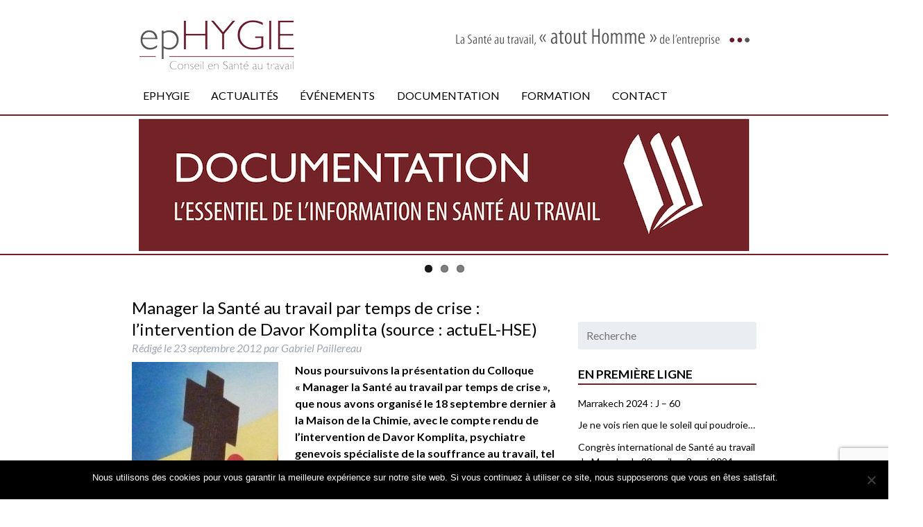

--- FILE ---
content_type: text/html; charset=UTF-8
request_url: https://ephygie.com/manager-la-sante-au-travail-par-temps-de-crise-expose-de-davor-komplita-source-actuel-hse/
body_size: 20436
content:
<!doctype html>

<!--[if lt IE 7]><html lang="fr-FR" class="no-js lt-ie9 lt-ie8 lt-ie7"><![endif]-->
<!--[if (IE 7)&!(IEMobile)]><html lang="fr-FR" class="no-js lt-ie9 lt-ie8"><![endif]-->
<!--[if (IE 8)&!(IEMobile)]><html lang="fr-FR" class="no-js lt-ie9"><![endif]-->
<!--[if gt IE 8]><!--> <html lang="fr-FR" class="no-js"><!--<![endif]-->

	<head>
		<meta charset="utf-8">

				<meta http-equiv="X-UA-Compatible" content="IE=edge">

		<title>epHYGIE, Conseil en Santé au travail  Manager la Santé au travail par temps de crise : l&rsquo;intervention de Davor Komplita (source : actuEL-HSE)</title>

				<meta name="HandheldFriendly" content="True">
		<meta name="MobileOptimized" content="320">
		<meta name="viewport" content="width=device-width, initial-scale=1.0"/>

				<link rel="apple-touch-icon" href="https://ephygie.com/wp-content/themes/ephygie/library/images/apple-icon-touch.png">
		<link rel="icon" href="https://ephygie.com/wp-content/themes/ephygie/favicon.png">
		<!--[if IE]>
			<link rel="shortcut icon" href="https://ephygie.com/wp-content/themes/ephygie/favicon.ico">
		<![endif]-->
				<meta name="msapplication-TileColor" content="#f01d4f">
		<meta name="msapplication-TileImage" content="https://ephygie.com/wp-content/themes/ephygie/library/images/win8-tile-icon.png">
		<link rel="stylesheet" type="text/css" media="all" href="https://ephygie.com/wp-content/themes/ephygie/library/css/flexslider.css" />
		<script src="https://ajax.googleapis.com/ajax/libs/jquery/1.6.2/jquery.min.js"></script>
		<script src="https://ephygie.com/wp-content/themes/ephygie/library/js/jquery.flexslider.js" type="text/javascript"></script>

		<link rel="pingback" href="https://ephygie.com/xmlrpc.php">

				<meta name='robots' content='max-image-preview:large' />
<link rel="alternate" type="application/rss+xml" title="epHYGIE, Conseil en Santé au travail &raquo; Flux" href="https://ephygie.com/feed/" />
<link rel="alternate" type="application/rss+xml" title="epHYGIE, Conseil en Santé au travail &raquo; Flux des commentaires" href="https://ephygie.com/comments/feed/" />
<link rel="alternate" type="application/rss+xml" title="epHYGIE, Conseil en Santé au travail &raquo; Manager la Santé au travail par temps de crise : l&rsquo;intervention de Davor Komplita (source : actuEL-HSE) Flux des commentaires" href="https://ephygie.com/manager-la-sante-au-travail-par-temps-de-crise-expose-de-davor-komplita-source-actuel-hse/feed/" />
<script type="text/javascript">
/* <![CDATA[ */
window._wpemojiSettings = {"baseUrl":"https:\/\/s.w.org\/images\/core\/emoji\/15.0.3\/72x72\/","ext":".png","svgUrl":"https:\/\/s.w.org\/images\/core\/emoji\/15.0.3\/svg\/","svgExt":".svg","source":{"concatemoji":"https:\/\/ephygie.com\/wp-includes\/js\/wp-emoji-release.min.js"}};
/*! This file is auto-generated */
!function(i,n){var o,s,e;function c(e){try{var t={supportTests:e,timestamp:(new Date).valueOf()};sessionStorage.setItem(o,JSON.stringify(t))}catch(e){}}function p(e,t,n){e.clearRect(0,0,e.canvas.width,e.canvas.height),e.fillText(t,0,0);var t=new Uint32Array(e.getImageData(0,0,e.canvas.width,e.canvas.height).data),r=(e.clearRect(0,0,e.canvas.width,e.canvas.height),e.fillText(n,0,0),new Uint32Array(e.getImageData(0,0,e.canvas.width,e.canvas.height).data));return t.every(function(e,t){return e===r[t]})}function u(e,t,n){switch(t){case"flag":return n(e,"\ud83c\udff3\ufe0f\u200d\u26a7\ufe0f","\ud83c\udff3\ufe0f\u200b\u26a7\ufe0f")?!1:!n(e,"\ud83c\uddfa\ud83c\uddf3","\ud83c\uddfa\u200b\ud83c\uddf3")&&!n(e,"\ud83c\udff4\udb40\udc67\udb40\udc62\udb40\udc65\udb40\udc6e\udb40\udc67\udb40\udc7f","\ud83c\udff4\u200b\udb40\udc67\u200b\udb40\udc62\u200b\udb40\udc65\u200b\udb40\udc6e\u200b\udb40\udc67\u200b\udb40\udc7f");case"emoji":return!n(e,"\ud83d\udc26\u200d\u2b1b","\ud83d\udc26\u200b\u2b1b")}return!1}function f(e,t,n){var r="undefined"!=typeof WorkerGlobalScope&&self instanceof WorkerGlobalScope?new OffscreenCanvas(300,150):i.createElement("canvas"),a=r.getContext("2d",{willReadFrequently:!0}),o=(a.textBaseline="top",a.font="600 32px Arial",{});return e.forEach(function(e){o[e]=t(a,e,n)}),o}function t(e){var t=i.createElement("script");t.src=e,t.defer=!0,i.head.appendChild(t)}"undefined"!=typeof Promise&&(o="wpEmojiSettingsSupports",s=["flag","emoji"],n.supports={everything:!0,everythingExceptFlag:!0},e=new Promise(function(e){i.addEventListener("DOMContentLoaded",e,{once:!0})}),new Promise(function(t){var n=function(){try{var e=JSON.parse(sessionStorage.getItem(o));if("object"==typeof e&&"number"==typeof e.timestamp&&(new Date).valueOf()<e.timestamp+604800&&"object"==typeof e.supportTests)return e.supportTests}catch(e){}return null}();if(!n){if("undefined"!=typeof Worker&&"undefined"!=typeof OffscreenCanvas&&"undefined"!=typeof URL&&URL.createObjectURL&&"undefined"!=typeof Blob)try{var e="postMessage("+f.toString()+"("+[JSON.stringify(s),u.toString(),p.toString()].join(",")+"));",r=new Blob([e],{type:"text/javascript"}),a=new Worker(URL.createObjectURL(r),{name:"wpTestEmojiSupports"});return void(a.onmessage=function(e){c(n=e.data),a.terminate(),t(n)})}catch(e){}c(n=f(s,u,p))}t(n)}).then(function(e){for(var t in e)n.supports[t]=e[t],n.supports.everything=n.supports.everything&&n.supports[t],"flag"!==t&&(n.supports.everythingExceptFlag=n.supports.everythingExceptFlag&&n.supports[t]);n.supports.everythingExceptFlag=n.supports.everythingExceptFlag&&!n.supports.flag,n.DOMReady=!1,n.readyCallback=function(){n.DOMReady=!0}}).then(function(){return e}).then(function(){var e;n.supports.everything||(n.readyCallback(),(e=n.source||{}).concatemoji?t(e.concatemoji):e.wpemoji&&e.twemoji&&(t(e.twemoji),t(e.wpemoji)))}))}((window,document),window._wpemojiSettings);
/* ]]> */
</script>
<style id='wp-emoji-styles-inline-css' type='text/css'>

	img.wp-smiley, img.emoji {
		display: inline !important;
		border: none !important;
		box-shadow: none !important;
		height: 1em !important;
		width: 1em !important;
		margin: 0 0.07em !important;
		vertical-align: -0.1em !important;
		background: none !important;
		padding: 0 !important;
	}
</style>
<link rel='stylesheet' id='wp-block-library-css' href='https://ephygie.com/wp-includes/css/dist/block-library/style.min.css' type='text/css' media='all' />
<style id='classic-theme-styles-inline-css' type='text/css'>
/*! This file is auto-generated */
.wp-block-button__link{color:#fff;background-color:#32373c;border-radius:9999px;box-shadow:none;text-decoration:none;padding:calc(.667em + 2px) calc(1.333em + 2px);font-size:1.125em}.wp-block-file__button{background:#32373c;color:#fff;text-decoration:none}
</style>
<style id='global-styles-inline-css' type='text/css'>
body{--wp--preset--color--black: #000000;--wp--preset--color--cyan-bluish-gray: #abb8c3;--wp--preset--color--white: #ffffff;--wp--preset--color--pale-pink: #f78da7;--wp--preset--color--vivid-red: #cf2e2e;--wp--preset--color--luminous-vivid-orange: #ff6900;--wp--preset--color--luminous-vivid-amber: #fcb900;--wp--preset--color--light-green-cyan: #7bdcb5;--wp--preset--color--vivid-green-cyan: #00d084;--wp--preset--color--pale-cyan-blue: #8ed1fc;--wp--preset--color--vivid-cyan-blue: #0693e3;--wp--preset--color--vivid-purple: #9b51e0;--wp--preset--gradient--vivid-cyan-blue-to-vivid-purple: linear-gradient(135deg,rgba(6,147,227,1) 0%,rgb(155,81,224) 100%);--wp--preset--gradient--light-green-cyan-to-vivid-green-cyan: linear-gradient(135deg,rgb(122,220,180) 0%,rgb(0,208,130) 100%);--wp--preset--gradient--luminous-vivid-amber-to-luminous-vivid-orange: linear-gradient(135deg,rgba(252,185,0,1) 0%,rgba(255,105,0,1) 100%);--wp--preset--gradient--luminous-vivid-orange-to-vivid-red: linear-gradient(135deg,rgba(255,105,0,1) 0%,rgb(207,46,46) 100%);--wp--preset--gradient--very-light-gray-to-cyan-bluish-gray: linear-gradient(135deg,rgb(238,238,238) 0%,rgb(169,184,195) 100%);--wp--preset--gradient--cool-to-warm-spectrum: linear-gradient(135deg,rgb(74,234,220) 0%,rgb(151,120,209) 20%,rgb(207,42,186) 40%,rgb(238,44,130) 60%,rgb(251,105,98) 80%,rgb(254,248,76) 100%);--wp--preset--gradient--blush-light-purple: linear-gradient(135deg,rgb(255,206,236) 0%,rgb(152,150,240) 100%);--wp--preset--gradient--blush-bordeaux: linear-gradient(135deg,rgb(254,205,165) 0%,rgb(254,45,45) 50%,rgb(107,0,62) 100%);--wp--preset--gradient--luminous-dusk: linear-gradient(135deg,rgb(255,203,112) 0%,rgb(199,81,192) 50%,rgb(65,88,208) 100%);--wp--preset--gradient--pale-ocean: linear-gradient(135deg,rgb(255,245,203) 0%,rgb(182,227,212) 50%,rgb(51,167,181) 100%);--wp--preset--gradient--electric-grass: linear-gradient(135deg,rgb(202,248,128) 0%,rgb(113,206,126) 100%);--wp--preset--gradient--midnight: linear-gradient(135deg,rgb(2,3,129) 0%,rgb(40,116,252) 100%);--wp--preset--font-size--small: 13px;--wp--preset--font-size--medium: 20px;--wp--preset--font-size--large: 36px;--wp--preset--font-size--x-large: 42px;--wp--preset--spacing--20: 0.44rem;--wp--preset--spacing--30: 0.67rem;--wp--preset--spacing--40: 1rem;--wp--preset--spacing--50: 1.5rem;--wp--preset--spacing--60: 2.25rem;--wp--preset--spacing--70: 3.38rem;--wp--preset--spacing--80: 5.06rem;--wp--preset--shadow--natural: 6px 6px 9px rgba(0, 0, 0, 0.2);--wp--preset--shadow--deep: 12px 12px 50px rgba(0, 0, 0, 0.4);--wp--preset--shadow--sharp: 6px 6px 0px rgba(0, 0, 0, 0.2);--wp--preset--shadow--outlined: 6px 6px 0px -3px rgba(255, 255, 255, 1), 6px 6px rgba(0, 0, 0, 1);--wp--preset--shadow--crisp: 6px 6px 0px rgba(0, 0, 0, 1);}:where(.is-layout-flex){gap: 0.5em;}:where(.is-layout-grid){gap: 0.5em;}body .is-layout-flex{display: flex;}body .is-layout-flex{flex-wrap: wrap;align-items: center;}body .is-layout-flex > *{margin: 0;}body .is-layout-grid{display: grid;}body .is-layout-grid > *{margin: 0;}:where(.wp-block-columns.is-layout-flex){gap: 2em;}:where(.wp-block-columns.is-layout-grid){gap: 2em;}:where(.wp-block-post-template.is-layout-flex){gap: 1.25em;}:where(.wp-block-post-template.is-layout-grid){gap: 1.25em;}.has-black-color{color: var(--wp--preset--color--black) !important;}.has-cyan-bluish-gray-color{color: var(--wp--preset--color--cyan-bluish-gray) !important;}.has-white-color{color: var(--wp--preset--color--white) !important;}.has-pale-pink-color{color: var(--wp--preset--color--pale-pink) !important;}.has-vivid-red-color{color: var(--wp--preset--color--vivid-red) !important;}.has-luminous-vivid-orange-color{color: var(--wp--preset--color--luminous-vivid-orange) !important;}.has-luminous-vivid-amber-color{color: var(--wp--preset--color--luminous-vivid-amber) !important;}.has-light-green-cyan-color{color: var(--wp--preset--color--light-green-cyan) !important;}.has-vivid-green-cyan-color{color: var(--wp--preset--color--vivid-green-cyan) !important;}.has-pale-cyan-blue-color{color: var(--wp--preset--color--pale-cyan-blue) !important;}.has-vivid-cyan-blue-color{color: var(--wp--preset--color--vivid-cyan-blue) !important;}.has-vivid-purple-color{color: var(--wp--preset--color--vivid-purple) !important;}.has-black-background-color{background-color: var(--wp--preset--color--black) !important;}.has-cyan-bluish-gray-background-color{background-color: var(--wp--preset--color--cyan-bluish-gray) !important;}.has-white-background-color{background-color: var(--wp--preset--color--white) !important;}.has-pale-pink-background-color{background-color: var(--wp--preset--color--pale-pink) !important;}.has-vivid-red-background-color{background-color: var(--wp--preset--color--vivid-red) !important;}.has-luminous-vivid-orange-background-color{background-color: var(--wp--preset--color--luminous-vivid-orange) !important;}.has-luminous-vivid-amber-background-color{background-color: var(--wp--preset--color--luminous-vivid-amber) !important;}.has-light-green-cyan-background-color{background-color: var(--wp--preset--color--light-green-cyan) !important;}.has-vivid-green-cyan-background-color{background-color: var(--wp--preset--color--vivid-green-cyan) !important;}.has-pale-cyan-blue-background-color{background-color: var(--wp--preset--color--pale-cyan-blue) !important;}.has-vivid-cyan-blue-background-color{background-color: var(--wp--preset--color--vivid-cyan-blue) !important;}.has-vivid-purple-background-color{background-color: var(--wp--preset--color--vivid-purple) !important;}.has-black-border-color{border-color: var(--wp--preset--color--black) !important;}.has-cyan-bluish-gray-border-color{border-color: var(--wp--preset--color--cyan-bluish-gray) !important;}.has-white-border-color{border-color: var(--wp--preset--color--white) !important;}.has-pale-pink-border-color{border-color: var(--wp--preset--color--pale-pink) !important;}.has-vivid-red-border-color{border-color: var(--wp--preset--color--vivid-red) !important;}.has-luminous-vivid-orange-border-color{border-color: var(--wp--preset--color--luminous-vivid-orange) !important;}.has-luminous-vivid-amber-border-color{border-color: var(--wp--preset--color--luminous-vivid-amber) !important;}.has-light-green-cyan-border-color{border-color: var(--wp--preset--color--light-green-cyan) !important;}.has-vivid-green-cyan-border-color{border-color: var(--wp--preset--color--vivid-green-cyan) !important;}.has-pale-cyan-blue-border-color{border-color: var(--wp--preset--color--pale-cyan-blue) !important;}.has-vivid-cyan-blue-border-color{border-color: var(--wp--preset--color--vivid-cyan-blue) !important;}.has-vivid-purple-border-color{border-color: var(--wp--preset--color--vivid-purple) !important;}.has-vivid-cyan-blue-to-vivid-purple-gradient-background{background: var(--wp--preset--gradient--vivid-cyan-blue-to-vivid-purple) !important;}.has-light-green-cyan-to-vivid-green-cyan-gradient-background{background: var(--wp--preset--gradient--light-green-cyan-to-vivid-green-cyan) !important;}.has-luminous-vivid-amber-to-luminous-vivid-orange-gradient-background{background: var(--wp--preset--gradient--luminous-vivid-amber-to-luminous-vivid-orange) !important;}.has-luminous-vivid-orange-to-vivid-red-gradient-background{background: var(--wp--preset--gradient--luminous-vivid-orange-to-vivid-red) !important;}.has-very-light-gray-to-cyan-bluish-gray-gradient-background{background: var(--wp--preset--gradient--very-light-gray-to-cyan-bluish-gray) !important;}.has-cool-to-warm-spectrum-gradient-background{background: var(--wp--preset--gradient--cool-to-warm-spectrum) !important;}.has-blush-light-purple-gradient-background{background: var(--wp--preset--gradient--blush-light-purple) !important;}.has-blush-bordeaux-gradient-background{background: var(--wp--preset--gradient--blush-bordeaux) !important;}.has-luminous-dusk-gradient-background{background: var(--wp--preset--gradient--luminous-dusk) !important;}.has-pale-ocean-gradient-background{background: var(--wp--preset--gradient--pale-ocean) !important;}.has-electric-grass-gradient-background{background: var(--wp--preset--gradient--electric-grass) !important;}.has-midnight-gradient-background{background: var(--wp--preset--gradient--midnight) !important;}.has-small-font-size{font-size: var(--wp--preset--font-size--small) !important;}.has-medium-font-size{font-size: var(--wp--preset--font-size--medium) !important;}.has-large-font-size{font-size: var(--wp--preset--font-size--large) !important;}.has-x-large-font-size{font-size: var(--wp--preset--font-size--x-large) !important;}
.wp-block-navigation a:where(:not(.wp-element-button)){color: inherit;}
:where(.wp-block-post-template.is-layout-flex){gap: 1.25em;}:where(.wp-block-post-template.is-layout-grid){gap: 1.25em;}
:where(.wp-block-columns.is-layout-flex){gap: 2em;}:where(.wp-block-columns.is-layout-grid){gap: 2em;}
.wp-block-pullquote{font-size: 1.5em;line-height: 1.6;}
</style>
<link rel='stylesheet' id='contact-form-7-css' href='https://ephygie.com/wp-content/plugins/contact-form-7/includes/css/styles.css' type='text/css' media='all' />
<link rel='stylesheet' id='cookie-notice-front-css' href='https://ephygie.com/wp-content/plugins/cookie-notice/css/front.min.css' type='text/css' media='all' />
<style id='akismet-widget-style-inline-css' type='text/css'>

			.a-stats {
				--akismet-color-mid-green: #357b49;
				--akismet-color-white: #fff;
				--akismet-color-light-grey: #f6f7f7;

				max-width: 350px;
				width: auto;
			}

			.a-stats * {
				all: unset;
				box-sizing: border-box;
			}

			.a-stats strong {
				font-weight: 600;
			}

			.a-stats a.a-stats__link,
			.a-stats a.a-stats__link:visited,
			.a-stats a.a-stats__link:active {
				background: var(--akismet-color-mid-green);
				border: none;
				box-shadow: none;
				border-radius: 8px;
				color: var(--akismet-color-white);
				cursor: pointer;
				display: block;
				font-family: -apple-system, BlinkMacSystemFont, 'Segoe UI', 'Roboto', 'Oxygen-Sans', 'Ubuntu', 'Cantarell', 'Helvetica Neue', sans-serif;
				font-weight: 500;
				padding: 12px;
				text-align: center;
				text-decoration: none;
				transition: all 0.2s ease;
			}

			/* Extra specificity to deal with TwentyTwentyOne focus style */
			.widget .a-stats a.a-stats__link:focus {
				background: var(--akismet-color-mid-green);
				color: var(--akismet-color-white);
				text-decoration: none;
			}

			.a-stats a.a-stats__link:hover {
				filter: brightness(110%);
				box-shadow: 0 4px 12px rgba(0, 0, 0, 0.06), 0 0 2px rgba(0, 0, 0, 0.16);
			}

			.a-stats .count {
				color: var(--akismet-color-white);
				display: block;
				font-size: 1.5em;
				line-height: 1.4;
				padding: 0 13px;
				white-space: nowrap;
			}
		
</style>
<link rel='stylesheet' id='bones-stylesheet-css' href='https://ephygie.com/wp-content/themes/ephygie/library/css/style.css' type='text/css' media='all' />
<!--[if lt IE 9]>
<link rel='stylesheet' id='bones-ie-only-css' href='https://ephygie.com/wp-content/themes/ephygie/library/css/ie.css' type='text/css' media='all' />
<![endif]-->
<link rel='stylesheet' id='googleFonts-css' href='https://fonts.googleapis.com/css?family=Lato%3A400%2C700%2C400italic%2C700italic' type='text/css' media='all' />
<script type="text/javascript" id="cookie-notice-front-js-before">
/* <![CDATA[ */
var cnArgs = {"ajaxUrl":"https:\/\/ephygie.com\/wp-admin\/admin-ajax.php","nonce":"2b3abaa419","hideEffect":"fade","position":"bottom","onScroll":false,"onScrollOffset":100,"onClick":false,"cookieName":"cookie_notice_accepted","cookieTime":2592000,"cookieTimeRejected":2592000,"globalCookie":false,"redirection":false,"cache":false,"revokeCookies":false,"revokeCookiesOpt":"automatic"};
/* ]]> */
</script>
<script type="text/javascript" src="https://ephygie.com/wp-content/plugins/cookie-notice/js/front.min.js" id="cookie-notice-front-js"></script>
<script type="text/javascript" src="https://ephygie.com/wp-content/themes/ephygie/library/js/libs/modernizr.custom.min.js" id="bones-modernizr-js"></script>
<script type="text/javascript" src="https://ephygie.com/wp-includes/js/jquery/jquery.min.js" id="jquery-core-js"></script>
<script type="text/javascript" src="https://ephygie.com/wp-includes/js/jquery/jquery-migrate.min.js" id="jquery-migrate-js"></script>
<link rel="https://api.w.org/" href="https://ephygie.com/wp-json/" /><link rel="alternate" type="application/json" href="https://ephygie.com/wp-json/wp/v2/posts/9562" /><link rel="canonical" href="https://ephygie.com/manager-la-sante-au-travail-par-temps-de-crise-expose-de-davor-komplita-source-actuel-hse/" />
<link rel='shortlink' href='https://ephygie.com/?p=9562' />
<link rel="alternate" type="application/json+oembed" href="https://ephygie.com/wp-json/oembed/1.0/embed?url=https%3A%2F%2Fephygie.com%2Fmanager-la-sante-au-travail-par-temps-de-crise-expose-de-davor-komplita-source-actuel-hse%2F" />
<link rel="alternate" type="text/xml+oembed" href="https://ephygie.com/wp-json/oembed/1.0/embed?url=https%3A%2F%2Fephygie.com%2Fmanager-la-sante-au-travail-par-temps-de-crise-expose-de-davor-komplita-source-actuel-hse%2F&#038;format=xml" />

		<!-- GA Google Analytics @ https://m0n.co/ga -->
		<script>
			(function(i,s,o,g,r,a,m){i['GoogleAnalyticsObject']=r;i[r]=i[r]||function(){
			(i[r].q=i[r].q||[]).push(arguments)},i[r].l=1*new Date();a=s.createElement(o),
			m=s.getElementsByTagName(o)[0];a.async=1;a.src=g;m.parentNode.insertBefore(a,m)
			})(window,document,'script','https://www.google-analytics.com/analytics.js','ga');
			ga('create', 'UA-22046241-1', 'auto');
			ga('send', 'pageview');
		</script>

			
						<script type="text/javascript" charset="utf-8">
		  $(window).load(function() {
		    $('.flexslider').flexslider();
		  });
		</script>
			  
		
	</head>

	<body data-rsssl=1 class="post-template-default single single-post postid-9562 single-format-standard cookies-not-set">

		<div id="container">

			<header class="header" role="banner">

				<div id="inner-header" class="wrap cf">

					<a href="https://ephygie.com"><img width="880" height="84" src="https://ephygie.com/wp-content/uploads/2015/02/logo_ephygie_880.png" class="attachment-full size-full" alt="" decoding="async" fetchpriority="high" srcset="https://ephygie.com/wp-content/uploads/2015/02/logo_ephygie_880.png 880w, https://ephygie.com/wp-content/uploads/2015/02/logo_ephygie_880-300x29.png 300w" sizes="(max-width: 880px) 100vw, 880px" /></a>
					<nav role="navigation">
						<ul id="menu-menu" class="nav top-nav cf"><li id="menu-item-19" class="menu-item menu-item-type-custom menu-item-object-custom menu-item-has-children menu-item-19"><a>EPHYGIE</a>
<ul class="sub-menu">
	<li id="menu-item-123" class="menu-item menu-item-type-post_type menu-item-object-page menu-item-123"><a href="https://ephygie.com/pourquoi-ephygie/">POURQUOI EPHYGIE</a></li>
	<li id="menu-item-154" class="menu-item menu-item-type-post_type menu-item-object-page menu-item-154"><a href="https://ephygie.com/les-activites-dephygie/">NOS ACTIVITÉS</a></li>
	<li id="menu-item-157" class="menu-item menu-item-type-post_type menu-item-object-page menu-item-157"><a href="https://ephygie.com/les-dephygie/">LES + D&rsquo;EPHYGIE</a></li>
	<li id="menu-item-242" class="menu-item menu-item-type-post_type menu-item-object-page menu-item-242"><a href="https://ephygie.com/lequipe/">L&rsquo;EQUIPE</a></li>
</ul>
</li>
<li id="menu-item-243" class="menu-item menu-item-type-custom menu-item-object-custom menu-item-has-children menu-item-243"><a>ACTUALITÉS</a>
<ul class="sub-menu">
	<li id="menu-item-264" class="menu-item menu-item-type-taxonomy menu-item-object-category current-post-ancestor current-menu-parent current-post-parent menu-item-264"><a href="https://ephygie.com/category/revue-de-presse/">ARTICLES</a></li>
	<li id="menu-item-3660" class="menu-item menu-item-type-taxonomy menu-item-object-category menu-item-3660"><a href="https://ephygie.com/category/alertes-ephygie/">ALERTES</a></li>
	<li id="menu-item-3965" class="menu-item menu-item-type-taxonomy menu-item-object-category menu-item-3965"><a href="https://ephygie.com/category/bibliographie/">BIBLIOGRAPHIE</a></li>
</ul>
</li>
<li id="menu-item-518" class="menu-item menu-item-type-taxonomy menu-item-object-category menu-item-518"><a href="https://ephygie.com/category/evenement/">ÉVÉNEMENTS</a></li>
<li id="menu-item-244" class="menu-item menu-item-type-custom menu-item-object-custom menu-item-has-children menu-item-244"><a>DOCUMENTATION</a>
<ul class="sub-menu">
	<li id="menu-item-269" class="menu-item menu-item-type-post_type menu-item-object-page menu-item-269"><a href="https://ephygie.com/textes-de-base/">TEXTES DE BASE</a></li>
	<li id="menu-item-251" class="menu-item menu-item-type-post_type menu-item-object-page menu-item-251"><a href="https://ephygie.com/liens-utiles/">LIENS UTILES</a></li>
	<li id="menu-item-254" class="menu-item menu-item-type-post_type menu-item-object-page menu-item-254"><a href="https://ephygie.com/archives/">ARCHIVES</a></li>
</ul>
</li>
<li id="menu-item-245" class="menu-item menu-item-type-custom menu-item-object-custom menu-item-has-children menu-item-245"><a>FORMATION</a>
<ul class="sub-menu">
	<li id="menu-item-1132" class="menu-item menu-item-type-post_type menu-item-object-page menu-item-1132"><a href="https://ephygie.com/stages/">STAGES</a></li>
	<li id="menu-item-257" class="menu-item menu-item-type-post_type menu-item-object-page menu-item-257"><a href="https://ephygie.com/formateurs/">FORMATEURS</a></li>
	<li id="menu-item-262" class="menu-item menu-item-type-post_type menu-item-object-page menu-item-262"><a href="https://ephygie.com/conditions/">CONDITIONS</a></li>
</ul>
</li>
<li id="menu-item-101" class="menu-item menu-item-type-post_type menu-item-object-page menu-item-101"><a href="https://ephygie.com/contact/">CONTACT</a></li>
</ul>
					</nav>

				</div>

			</header>

			<div class="flexslider">
			  <ul class="slides">


					

					
						<li class="slide">

							<img width="880" height="191" src="https://ephygie.com/wp-content/uploads/2014/12/BANNIERE-DOCUMENTATION4.png" class="attachment-full size-full" alt="" decoding="async" srcset="https://ephygie.com/wp-content/uploads/2014/12/BANNIERE-DOCUMENTATION4.png 880w, https://ephygie.com/wp-content/uploads/2014/12/BANNIERE-DOCUMENTATION4-300x65.png 300w" sizes="(max-width: 880px) 100vw, 880px" />
						</li>

					
						<li class="slide">

							<img width="880" height="191" src="https://ephygie.com/wp-content/uploads/2014/12/BANNIERE-ACTIVITE4.png" class="attachment-full size-full" alt="" decoding="async" srcset="https://ephygie.com/wp-content/uploads/2014/12/BANNIERE-ACTIVITE4.png 880w, https://ephygie.com/wp-content/uploads/2014/12/BANNIERE-ACTIVITE4-300x65.png 300w" sizes="(max-width: 880px) 100vw, 880px" />
						</li>

					
						<li class="slide">

							<img width="880" height="191" src="https://ephygie.com/wp-content/uploads/2015/06/BAN2015.jpg" class="attachment-full size-full" alt="" decoding="async" srcset="https://ephygie.com/wp-content/uploads/2015/06/BAN2015.jpg 880w, https://ephygie.com/wp-content/uploads/2015/06/BAN2015-300x65.jpg 300w" sizes="(max-width: 880px) 100vw, 880px" />
						</li>

					

				
			  </ul>
			</div>

			<div id="content">

				<div id="inner-content" class="wrap cf">

					<div id="main" class="m-all t-2of3 d-5of7 cf" role="main">

						
							
              
              <article id="post-9562" class="cf post-9562 post type-post status-publish format-standard has-post-thumbnail hentry category-revue-de-presse tag-arbitrage tag-confiance tag-ethique tag-justice tag-management tag-medecine-du-travail tag-mediation tag-presse tag-reforme-de-la-medecine-du-travail tag-reforme-de-la-sante-au-travail tag-sante-au-travail tag-souffrance-au-travail tag-valeurs tag-vengeance tag-violence" role="article" itemscope itemtype="http://schema.org/BlogPosting">

                <header class="article-header">

                  <h1 class="entry-title single-title" itemprop="headline">Manager la Santé au travail par temps de crise : l&rsquo;intervention de Davor Komplita (source : actuEL-HSE)</h1>

                  <p class="byline vcard">
                                      Rédigé le <time class="updated" datetime="2012-09-23" pubdate>23 septembre 2012</time> par <span class="author">Gabriel Paillereau</span>                  </p>

                </header> 
                <section class="entry-content cf" itemprop="articleBody">
                  <p><strong><a href="https://www.ephygie.com/wp-content/uploads/2012/09/042.jpg"><img loading="lazy" decoding="async" class="alignleft size-medium wp-image-9568" title="042" src="https://www.ephygie.com/wp-content/uploads/2012/09/042-288x267.jpg" alt="" width="211" height="196" srcset="https://ephygie.com/wp-content/uploads/2012/09/042-288x267.jpg 288w, https://ephygie.com/wp-content/uploads/2012/09/042-494x458.jpg 494w, https://ephygie.com/wp-content/uploads/2012/09/042-250x232.jpg 250w, https://ephygie.com/wp-content/uploads/2012/09/042.jpg 859w" sizes="(max-width: 211px) 100vw, 211px" /></a>Nous poursuivons la présentation du Colloque « Manager la Santé au travail par temps de crise », que nous avons organisé le 18 septembre dernier à la Maison de la Chimie, avec le compte rendu de l&rsquo;intervention de Davor Komplita, psychiatre genevois spécialiste de la souffrance au travail, tel qu&rsquo;il a été publié sur le site des Editions Législatives, actuEL-HSE, sous la signature de Sophie Hoguin.</strong></p>
<p><strong>Je me permets d&rsquo;ajouter un commentaire personnel à cet article, qui reproduit très fidèlement le contenu des propos de Davor Komplita : tous les participants ont été ébranlés par la force de son discours et nombreux sont ceux qui nous ont demandé de prolonger sa réflexion afin d&rsquo;en tirer des enseignements utiles pour toutes les entreprises confrontées aux problèmes qu&rsquo;il a mis en lumière.</strong></p>
<p><strong>Je tiens enfin à remercier personnellement Davor pour la confiance et l&rsquo;amitié qu&rsquo;il nous a témoignées en acceptant de participer à notre Colloque.</strong></p>
<p><strong>Gabriel Paillereau</strong></p>
<p><strong>Copyright epHYGIE septembre 2012</strong></p>
<p><strong>Tableau illustrant l’article &#8211; GP </strong></p>
<p><strong>Tous droits de reproduction réservés</strong></p>
<p><strong>On trouvera ci-dessous, en caractères italiques, le texte de l&rsquo;article d&rsquo;actuEL-HSE consacré à l&rsquo;intervention de Davor Komplita :<br />
</strong></p>
<p><em><strong>« L&rsquo;idée de justice est au cœur de la souffrance au travail » </strong></em></p>
<p><strong><em>Davor Komplita, psychiatre suisse, a été amené à creuser le sujet de la souffrance au travail à travers une expérience unique d&rsquo;arbitrage des conflits interpersonnels en entreprise. Lors du colloque organisé par epHYGIE, mardi 18 septembre, il a livré les grandes lignes de sa pensée en la matière. Quand justice, souffrance au travail et destruction du collectif ne font qu&rsquo;un. </em></strong></p>
<p><em>Davor Komplita est un psychiatre suisse. Et comme il le constate lui-même, aujourd&rsquo;hui, 80% des patients qu&rsquo;il reçoit viennent pour des questions de souffrance au travail. Un sujet dans lequel il a été plongé lors de la mise en place d&rsquo;une structure d&rsquo;arbitrage dans une grande institution suisse. A travers le prisme du psychiatre, il jette un regard original sur les liens entre souffrance, justice, perte de valeurs et déstructurations de notre société. Grâce à sa présentation, pendant le colloque « Regards croisés » organisé par le cabinet de consultant en santé au travail epHYGIE, nous pouvons retracer quelques grandes lignes de sa pensée, souvent iconoclaste. Un discours qui a laissé l&rsquo;auditoire éveillé mais parfois perplexe.</em></p>
<p><em><strong>De la médiation à l&rsquo;arbitrage</strong></em></p>
<p><em>Tout commence (car il faut bien fixer un début quelque part) dans une grande entreprise suisse où les signes de mal-être et de conflits au travail sont suffisamment patents pour être détectés par la direction. L&rsquo;institution décide de nommer une médiatrice. « Choisie parce qu&rsquo;elle avait fait preuve de compassion et d&rsquo;intelligence dans un des conflits », précise le psychiatre. </em><span style="text-decoration: underline;"><em> </em></span><span style="text-decoration: underline;"><em> </em></span></p>
<p style="text-align: left;"><em>« </em><span style="text-decoration: underline;"><em>Les salariés réclament la justice</em></span><em>« </em></p>
<p><strong> </strong><em><a href="https://www.ephygie.com/wp-content/uploads/2012/09/Davor-seul.jpg"><img loading="lazy" decoding="async" class="alignleft size-thumbnail wp-image-9612" title="Davor seul" src="https://www.ephygie.com/wp-content/uploads/2012/09/Davor-seul-188x188.jpg" alt="" width="145" height="145" /></a>Comme elle est très vite dépassée par les événements, Davor Komplita est finalement appelé en renfort. « J&rsquo;ai en fait servi à évaluer les capacités psychologiques des protagonistes à assumer le processus de médiation et j&rsquo;ai également formé et coaché la médiatrice ».</em></p>
<p><strong>Photo ci-contre : Davor Komplita</strong></p>
<p><em>Car pour pouvoir aider à la résolution d&rsquo;un conflit, encore faut-il que les acteurs soient en état d&rsquo;assumer le conflit, de négocier&#8230; En réalité, la médiation a très vite montré ses limites : quand les personnes arrivaient dans le bureau, c&rsquo;est que le conflit était à un point tel que plus personne ne voulait d&rsquo;une médiation ; ce qu&rsquo;ils réclamaient au fond d&rsquo;eux-mêmes, c&rsquo;était la sanction et la réparation, c&rsquo;est-à-dire la justice. »</em></p>
<p><em>Dans une médiation, le tiers est au même niveau que les parties, donc il n&rsquo;est pas en mesure de « rendre justice ». C&rsquo;est pourquoi nous avons eu l&rsquo;idée, acceptée par la direction, de mettre en place un dispositif d&rsquo;arbitrage où le tiers est au-dessus des parties &#8211; un peu à la manière d&rsquo;un « juge de paix. »</em></p>
<p><strong><em>Où est le droit dans l&rsquo;entreprise ?</em></strong></p>
<p style="text-align: left;"><em>Dans cette expérience unique de séparation des pouvoirs, la direction accepte donc de déléguer une fonction de « justice » à un nouvel organe, l&rsquo;arbitre, qui peut être saisi par n&rsquo;importe quel collaborateur sur des conflits interpersonnels. L&rsquo;arbitre dispose d&rsquo;un pouvoir d&rsquo;enquête : il peut accéder à tous documents (RH, etc.) et auditionner toute personne impliquée. Le processus de résolution des conflits aboutit à un accord écrit &#8211; public ou privé &#8211; avec suivi possible sans limitation de durée. « L&rsquo;autorité de l&rsquo;arbitre portait nécessairement aussi sur l&rsquo;organisation du travail. Car au travail, s&rsquo;il y a conflit, c&rsquo;est à partir des processus de travail et de leur organisation. On comprend alors que l&rsquo;arbitrage revient à travailler sur des décisions managériales et donc bien souvent politiques &#8211; autant dire que cela a fait évoluer une partie de la gouvernance du management ! » s&rsquo;exclame l&rsquo;orateur.</em></p>
<p><em>« <span style="text-decoration: underline;">La confiance n&rsquo;était pas au rendez-vous</span></em> »</p>
<p><strong><a href="https://www.ephygie.com/wp-content/uploads/2012/09/Tribune-Manager-la-Santé-au-travail.jpg"><img loading="lazy" decoding="async" class="alignleft size-medium wp-image-9560" title="Tribune Manager la Santé au travail" src="https://www.ephygie.com/wp-content/uploads/2012/09/Tribune-Manager-la-Santé-au-travail-288x184.jpg" alt="" width="288" height="184" srcset="https://ephygie.com/wp-content/uploads/2012/09/Tribune-Manager-la-Santé-au-travail-288x184.jpg 288w, https://ephygie.com/wp-content/uploads/2012/09/Tribune-Manager-la-Santé-au-travail-494x315.jpg 494w, https://ephygie.com/wp-content/uploads/2012/09/Tribune-Manager-la-Santé-au-travail-250x159.jpg 250w, https://ephygie.com/wp-content/uploads/2012/09/Tribune-Manager-la-Santé-au-travail.jpg 1423w" sizes="(max-width: 288px) 100vw, 288px" /></a></strong></p>
<p><strong> </strong><em>« Pendant 5 ans, nous avons ainsi géré plusieurs centaines de situations conflictuelles de natures très diverses. Près de 40% des collaborateurs ont été entendus à divers titres par l&rsquo;arbitre.</em></p>
<p><em>Mais avec la crise économique et la modernisation de l&rsquo;entreprise (entendez américanisation), la peur et les rapports de force ont repris le dessus. Les gens ne venaient plus nous voir ».</em></p>
<p><strong>Ci-dessus, photo de la tribune pendant les échanges avec la      salle : de gauche à droite, Marc Véricel, Gabriel Paillereau et Davor      Komplita.</strong></p>
<p><em>Pour Davor Komplita, la confiance est au cœur d&rsquo;une relation sereine avec autrui. Or, pour lui, l&rsquo;entreprise est devenue de fait un lieu de non-droit pour l&rsquo;individu, la personne humaine, où la confiance ne peut régner a priori. « C&rsquo;est un lieu où il n&rsquo;y a pas de droit à la justice, car il n&rsquo;y a pas de mécanismes régulateurs fondés sur des principes fixes de justice. C&rsquo;est, sur le terrain, le lieu même de l&rsquo;arbitraire. Deux cas identiques peuvent avoir des résolutions opposées. Et si, à l&rsquo;extérieur, vous êtes tous des citoyens, à l&rsquo;intérieur, la plupart d&rsquo;entre vous avez renoncé de fait à ce statut » assène-t-il.</em><em> </em></p>
<p><strong><em>La vengeance est l&rsquo;outil naturel d&rsquo;équilibrage des relations</em></strong></p>
<p><em>Pour le psychiatre suisse, la relation interpersonnelle sereine se fonde sur une promesse non-dite et sur une relation que l&rsquo;on estime symétrique au niveau de la confiance. « Quand il y a trahison, rupture de la promesse, il y a douleur infligée avec un sentiment d&rsquo;injustice. Et le seul moyen d&rsquo;évoquer cette douleur est la souffrance. Elle permet de ré-évoquer la douleur initiale, de la re-sentir indéfiniment. Quand la promesse est rompue par un des protagonistes, l&rsquo;autre essaye à son tour de la briser pour rétablir une réciprocité, un équilibre dans la dégradation. Cela passe alors souvent par la vengeance. La vengeance est un mode courant de régulation des relations avec autrui. Elle permet de rétablir l&rsquo;équilibre dans la relation. C&rsquo;est pourquoi on ne peut pas en faire abstraction. Et cela explique les cas de plus en plus nombreux de violences des employés contre leur employeur », précise-t-il.</em></p>
<p><strong><em>De la triche loyale à la destruction du collectif</em></strong></p>
<p style="text-align: left;"><em>« Le désir de justice est central dans la problématique de la souffrance au travail. C&rsquo;est pourquoi une approche seulement médicale ou technique, souvent, ne va pas suffire. Aujourd&rsquo;hui, la vengeance est dénigrée, stigmatisée, amoindrie. La souffrance et les pulsions de vengeance doivent être prises en compte car elles créent une rupture des mécanismes fondamentaux de régulation interindividuelle. Par ailleurs, nous sommes passés d&rsquo;une société fondée sur un idéal de création de richesse (entendez savoirs, bien-être, relations interpersonnelles&#8230;) à une société qui ne recherche plus que le profit (faire de l&rsquo;argent). Dès lors, les relations sociales qui se géraient surtout sur des plans éthiques et esthétiques (qu&rsquo;est-ce qui est moral, juste, équitable, etc. ?) ne se gèrent pratiquement plus, à présent, que sur des plans comptables (qu&rsquo;est-ce qui est profitable financièrement ?). Ce qui était régulation est devenu contrôle : on demande plus de productivité tout en accroissant la charge administrative qui sert à contrôler. Une charge paradoxale impossible à tenir. </em></p>
<p><em>« <span style="text-decoration: underline;">Tout le monde triche</span></em> »</p>
<p><em>On voit alors apparaître plusieurs postures mais, dans tous les cas, tout le monde va se mettre à tricher.</em></p>
<p><em>« Il y a d&rsquo;abord la triche loyale (on met de l&rsquo;huile dans les rouages pour garder le cap). Puis l&rsquo;obéissance déloyale (on respecte scrupuleusement les consignes, sachant que cela ne va pas fonctionner, mais tant pis). Puis, si la douleur, le conflit éthique, est trop important, on voit apparaître le cynisme, la vengeance, la violence et les pathologies. »</em></p>
<p><em>Dans une société où l&rsquo;isolement est devenu majeur, l&rsquo;entreprise s&rsquo;est transformée. Elle n&rsquo;est devenue qu&rsquo;un aéroport : juste une interface où l&rsquo;on ne fait que passer, lieu de croisement entre différentes fonctions : fabriquer, vendre, transporter, acheter&#8230; On a désarticulé les métiers, les savoirs, les liens sociaux. Et ce, dans toutes les organisations. Y compris le service public. Là où le zèle était assis sur des valeurs et des principes. Et quand on sape le sentiment du collectif, on saborde ce qui fait la colonne vertébrale de nos sociétés démocratiques », conclut Davor Komplita.</em></p>
<p><strong><em>Sophie Hoguin</em></strong></p>
<p><strong><em>Copyright actuEL-HSE septembre 2012<br />
</em></strong></p>
<p><strong><em>Tous droits réservés</em></strong></p>
<p><strong>Un seul clic vous permettra d’en savoir plus sur </strong><strong>les <a href="http://www.editions-legislatives.fr/boutique/checkout/cart/">modalités d’abonnement</a> aux </strong><strong> publications en ligne des Editions législatives, actuEL-HSE et actuEL-RH.</strong></p>
<p>&nbsp;</p>
<p><strong> 													<div class="flexslider flexrappel">
								<ul class="slides">
															<li class="slide">
									<h2><a href="https://ephygie.com/marrakech-2024-j-60/">Marrakech 2024 : J &#8211; 60</a></h2><div class="thumbslide"></div>			                    </li>
															<li class="slide">
									<h2><a href="https://ephygie.com/je-ne-vois-rien-que-le-soleil-qui-poudroie/">Je ne vois rien que le soleil qui poudroie…</a></h2><div class="thumbslide"></div>			                    </li>
															<li class="slide">
									<h2><a href="https://ephygie.com/congres-international-de-sante-au-travail-de-marrakech-28-avril-au-3-mai-2024-dossier-de-partenariat/">Congrès international de Santé au travail de Marrakech, 28 avril au 3 mai 2024 : dossier de partenariat</a></h2><div class="thumbslide"></div>			                    </li>
															<li class="slide">
									<h2><a href="https://ephygie.com/invitation-au-34eme-congres-international-de-la-cist-marrakech-28-avril-au-3-mai-2024/">Invitation au 34ème Congrès international de la CIST : Marrakech, 28 avril au 3 mai 2024</a></h2><div class="thumbslide"><img loading="lazy" decoding="async" width="150" height="150" src="https://ephygie.com/wp-content/uploads/2023/11/20220626_223644-edited-150x150.jpg" class="attachment-thumbnail size-thumbnail wp-post-image" alt="" srcset="https://ephygie.com/wp-content/uploads/2023/11/20220626_223644-edited-150x150.jpg 150w, https://ephygie.com/wp-content/uploads/2023/11/20220626_223644-edited-300x300.jpg 300w, https://ephygie.com/wp-content/uploads/2023/11/20220626_223644-edited-1024x1024.jpg 1024w, https://ephygie.com/wp-content/uploads/2023/11/20220626_223644-edited-768x768.jpg 768w, https://ephygie.com/wp-content/uploads/2023/11/20220626_223644-edited-1536x1536.jpg 1536w, https://ephygie.com/wp-content/uploads/2023/11/20220626_223644-edited-125x125.jpg 125w, https://ephygie.com/wp-content/uploads/2023/11/20220626_223644-edited.jpg 1816w" sizes="(max-width: 150px) 100vw, 150px" /></div>			                    </li>
															<li class="slide">
									<h2><a href="https://ephygie.com/reforme-de-la-sante-au-travail-un-essai-en-attente-de-transformation-et-le-monde-nouveau-rejoignit-le-monde-ancien-cqfd/">Réforme de la Santé au travail, un essai en attente de transformation : et le monde nouveau rejoignit le monde ancien (CQFD) !</a></h2><div class="thumbslide"><img loading="lazy" decoding="async" width="150" height="150" src="https://ephygie.com/wp-content/uploads/2021/09/IMG-20210612-WA0013-150x150.jpg" class="attachment-thumbnail size-thumbnail wp-post-image" alt="" srcset="https://ephygie.com/wp-content/uploads/2021/09/IMG-20210612-WA0013-150x150.jpg 150w, https://ephygie.com/wp-content/uploads/2021/09/IMG-20210612-WA0013-300x300.jpg 300w, https://ephygie.com/wp-content/uploads/2021/09/IMG-20210612-WA0013-1024x1024.jpg 1024w, https://ephygie.com/wp-content/uploads/2021/09/IMG-20210612-WA0013-768x768.jpg 768w, https://ephygie.com/wp-content/uploads/2021/09/IMG-20210612-WA0013-125x125.jpg 125w, https://ephygie.com/wp-content/uploads/2021/09/IMG-20210612-WA0013.jpg 1265w" sizes="(max-width: 150px) 100vw, 150px" /></div>			                    </li>
							</ul></div></strong></p>
                </section> 
                <footer class="article-footer">

                  Catégorie : <a href="https://ephygie.com/category/revue-de-presse/" rel="category tag">ARTICLES</a>
                  <p class="tags"><span class="tags-title">Mots clefs :</span> <a href="https://ephygie.com/tag/arbitrage/" rel="tag">Arbitrage</a>, <a href="https://ephygie.com/tag/confiance/" rel="tag">Confiance</a>, <a href="https://ephygie.com/tag/ethique/" rel="tag">Ethique</a>, <a href="https://ephygie.com/tag/justice/" rel="tag">Justice</a>, <a href="https://ephygie.com/tag/management/" rel="tag">management</a>, <a href="https://ephygie.com/tag/medecine-du-travail/" rel="tag">Médecine du travail</a>, <a href="https://ephygie.com/tag/mediation/" rel="tag">Médiation</a>, <a href="https://ephygie.com/tag/presse/" rel="tag">presse</a>, <a href="https://ephygie.com/tag/reforme-de-la-medecine-du-travail/" rel="tag">Réforme de la Médecine du travail</a>, <a href="https://ephygie.com/tag/reforme-de-la-sante-au-travail/" rel="tag">Réforme de la Santé au travail</a>, <a href="https://ephygie.com/tag/sante-au-travail/" rel="tag">santé au travail</a>, <a href="https://ephygie.com/tag/souffrance-au-travail/" rel="tag">Souffrance au travail</a>, <a href="https://ephygie.com/tag/valeurs/" rel="tag">Valeurs</a>, <a href="https://ephygie.com/tag/vengeance/" rel="tag">Vengeance</a>, <a href="https://ephygie.com/tag/violence/" rel="tag">Violence</a></p>
                </footer> 
                

  
  	<div id="respond" class="comment-respond">
		<h3 id="reply-title" class="comment-reply-title">Laisser un commentaire <small><a rel="nofollow" id="cancel-comment-reply-link" href="/manager-la-sante-au-travail-par-temps-de-crise-expose-de-davor-komplita-source-actuel-hse/#respond" style="display:none;">Annuler la réponse</a></small></h3><form action="https://ephygie.com/wp-comments-post.php" method="post" id="commentform" class="comment-form"><p class="comment-notes"><span id="email-notes">Votre adresse e-mail ne sera pas publiée.</span> <span class="required-field-message">Les champs obligatoires sont indiqués avec <span class="required">*</span></span></p><p class="comment-form-comment"><label for="comment">Commentaire <span class="required">*</span></label> <textarea id="comment" name="comment" cols="45" rows="8" maxlength="65525" required="required"></textarea></p><p class="comment-form-author"><label for="author">Nom <span class="required">*</span></label> <input id="author" name="author" type="text" value="" size="30" maxlength="245" autocomplete="name" required="required" /></p>
<p class="comment-form-email"><label for="email">E-mail <span class="required">*</span></label> <input id="email" name="email" type="text" value="" size="30" maxlength="100" aria-describedby="email-notes" autocomplete="email" required="required" /></p>
<p class="comment-form-url"><label for="url">Site web</label> <input id="url" name="url" type="text" value="" size="30" maxlength="200" autocomplete="url" /></p>
<div class="gglcptch gglcptch_v2"><div id="gglcptch_recaptcha_257720713" class="gglcptch_recaptcha"></div>
				<noscript>
					<div style="width: 302px;">
						<div style="width: 302px; height: 422px; position: relative;">
							<div style="width: 302px; height: 422px; position: absolute;">
								<iframe src="https://www.google.com/recaptcha/api/fallback?k=6Lettw0TAAAAAD42q8RUGrZgKIG_B8GXrjxibLzk" frameborder="0" scrolling="no" style="width: 302px; height:422px; border-style: none;"></iframe>
							</div>
						</div>
						<div style="border-style: none; bottom: 12px; left: 25px; margin: 0px; padding: 0px; right: 25px; background: #f9f9f9; border: 1px solid #c1c1c1; border-radius: 3px; height: 60px; width: 300px;">
							<input type="hidden" id="g-recaptcha-response" name="g-recaptcha-response" class="g-recaptcha-response" style="width: 250px !important; height: 40px !important; border: 1px solid #c1c1c1 !important; margin: 10px 25px !important; padding: 0px !important; resize: none !important;">
						</div>
					</div>
				</noscript></div><p class="form-submit"><input name="submit" type="submit" id="submit" class="submit" value="Laisser un commentaire" /> <input type='hidden' name='comment_post_ID' value='9562' id='comment_post_ID' />
<input type='hidden' name='comment_parent' id='comment_parent' value='0' />
</p><p style="display: none;"><input type="hidden" id="akismet_comment_nonce" name="akismet_comment_nonce" value="a7e2f637df" /></p><p style="display: none !important;" class="akismet-fields-container" data-prefix="ak_"><label>&#916;<textarea name="ak_hp_textarea" cols="45" rows="8" maxlength="100"></textarea></label><input type="hidden" id="ak_js_1" name="ak_js" value="110"/><script>document.getElementById( "ak_js_1" ).setAttribute( "value", ( new Date() ).getTime() );</script></p></form>	</div><!-- #respond -->
	

              </article> 
						
						
					</div>

									<div id="sidebar1" class="sidebar m-all t-1of3 d-2of7 last-col cf" role="complementary">


					<div class="widget widget_recent_entries">

						<form role="search" method="get" id="searchform" action="" >
						<div><label class="screen-reader-text" for="s"></label>
						<input type="text" value="" name="s" id="s" placeholder="Recherche"/>
						</div>
						</form>

					</div>

					<div class="widget widget_recent_entries">

						
						<h4 class="widgettitle">en première ligne</h4>
						<ul>
							
							<li>
								<a href="https://ephygie.com/marrakech-2024-j-60/">Marrakech 2024 : J &#8211; 60</a>
							</li>

							
							<li>
								<a href="https://ephygie.com/je-ne-vois-rien-que-le-soleil-qui-poudroie/">Je ne vois rien que le soleil qui poudroie…</a>
							</li>

							
							<li>
								<a href="https://ephygie.com/congres-international-de-sante-au-travail-de-marrakech-28-avril-au-3-mai-2024-dossier-de-partenariat/">Congrès international de Santé au travail de Marrakech, 28 avril au 3 mai 2024 : dossier de partenariat</a>
							</li>

							
							<li>
								<a href="https://ephygie.com/invitation-au-34eme-congres-international-de-la-cist-marrakech-28-avril-au-3-mai-2024/">Invitation au 34ème Congrès international de la CIST : Marrakech, 28 avril au 3 mai 2024</a>
							</li>

							
							<li>
								<a href="https://ephygie.com/reforme-de-la-sante-au-travail-un-essai-en-attente-de-transformation-et-le-monde-nouveau-rejoignit-le-monde-ancien-cqfd/">Réforme de la Santé au travail, un essai en attente de transformation : et le monde nouveau rejoignit le monde ancien (CQFD) !</a>
							</li>

							
							<li>
								<a href="https://ephygie.com/contenu-du-rapport-lecocq-gare-au-grand-mechant-flou/">Rapport Lecocq sur la Santé au travail : gare au grand méchant flou…</a>
							</li>

							
							<li>
								<a href="https://ephygie.com/la-france-future-championne-du-bien-etre-au-travail-vraiment/">La France, future championne du Bien-être au travail ? Vraiment ?</a>
							</li>

							
							<li>
								<a href="https://ephygie.com/la-santesecurite-au-travail-dans-les-ordonnances-macron-un-progres-vraiment/">La Santé/Sécurité au travail dans les Ordonnances Macron : un progrès, vraiment ?</a>
							</li>

							
							<li>
								<a href="https://ephygie.com/promouvoir-la-sante-au-travail-et-la-prevention-des-risques-professionnels-a-la-fois-un-metier-une-ambition-et-un-defi/">Promouvoir la santé au travail et la prévention des risques professionnels : à la fois un métier, une ambition et un défi</a>
							</li>

							
							<li>
								<a href="https://ephygie.com/sante-au-travail-la-medecine-du-travail-absente-du-bilan-des-conditions-de-travail-2015-une-grande-premiere/">Santé au travail : la Médecine du travail absente du Bilan des conditions de travail 2015, une grande première !</a>
							</li>

																					

						</ul>
					</div>


					<div class="widget widget_recent_entries">

						
						<h4 class="widgettitle">événements</h4>
						<ul>
							
							<li>
								<img width="125" height="125" src="https://ephygie.com/wp-content/uploads/2015/11/TSST-125x125.png" class="attachment-post-thumbnail size-post-thumbnail wp-post-image" alt="" decoding="async" loading="lazy" srcset="https://ephygie.com/wp-content/uploads/2015/11/TSST-125x125.png 125w, https://ephygie.com/wp-content/uploads/2015/11/TSST-150x150.png 150w" sizes="(max-width: 125px) 100vw, 125px" />								Santé et travail : repenser les liens (Colloque organisé le 29 janvier 2016 par l&rsquo;Association TSST)								<br><a href="https://ephygie.com/sante-et-travail-repenser-les-liens-colloque-organise-le-29-janvier-2016-par-lassociation-tsst/">Informations et inscription</a>
							</li>

							
							<li>
								<img width="125" height="83" src="https://ephygie.com/wp-content/uploads/2012/02/Dominos.jpg" class="attachment-post-thumbnail size-post-thumbnail wp-post-image" alt="" decoding="async" loading="lazy" srcset="https://ephygie.com/wp-content/uploads/2012/02/Dominos.jpg 275w, https://ephygie.com/wp-content/uploads/2012/02/Dominos-250x166.jpg 250w" sizes="(max-width: 125px) 100vw, 125px" />								Deuxième Colloque Regards croisés sur la Santé au travail : Manager la Santé au travail par temps de crise								<br><a href="https://ephygie.com/deuxieme-colloque-regards-croises-sur-la-sante-au-travail-manager-la-sante-au-travail-par-temps-de-crise/">Informations et inscription</a>
							</li>

																					

						</ul>
					</div>

					<div class="widget widget_recent_entries">

						
						<h4 class="widgettitle">agenda</h4>
						<ul>
							
							<li>
								<img width="125" height="125" src="https://ephygie.com/wp-content/uploads/2013/11/Regards-croisés-2.jpg" class="attachment-post-thumbnail size-post-thumbnail wp-post-image" alt="" decoding="async" loading="lazy" srcset="https://ephygie.com/wp-content/uploads/2013/11/Regards-croisés-2.jpg 1600w, https://ephygie.com/wp-content/uploads/2013/11/Regards-croisés-2-188x188.jpg 188w, https://ephygie.com/wp-content/uploads/2013/11/Regards-croisés-2-288x288.jpg 288w, https://ephygie.com/wp-content/uploads/2013/11/Regards-croisés-2-494x494.jpg 494w, https://ephygie.com/wp-content/uploads/2013/11/Regards-croisés-2-250x250.jpg 250w" sizes="(max-width: 125px) 100vw, 125px" />								Troisième Colloque « Regards croisés sur la Santé au travail », fin 2015 ou début 2016, Paris								<br><a href="https://ephygie.com/troisieme-colloque-regards-croises-sur-la-sante-au-travail-fin-mars-2014-paris/">Lire la suite</a>
							</li>

																					

						</ul>
					</div>

					<div class="widget widget_recent_entries">
						<h4 class="widgettitle">Formations</h4>
						<img src="https://ephygie.com/wp-content/uploads/2011/04/FORMA3.png">

					</div>

					
						<div id="tag_cloud-2" class="widget widget_tag_cloud"><h4 class="widgettitle">Étiquettes</h4><div class="tagcloud"><a href="https://ephygie.com/tag/accidents-du-travail/" class="tag-cloud-link tag-link-66 tag-link-position-1" style="font-size: 9.7283950617284pt;" aria-label="Accidents du travail (24 éléments)">Accidents du travail</a>
<a href="https://ephygie.com/tag/alerte/" class="tag-cloud-link tag-link-114 tag-link-position-2" style="font-size: 18.024691358025pt;" aria-label="alerte (227 éléments)">alerte</a>
<a href="https://ephygie.com/tag/amiante/" class="tag-cloud-link tag-link-106 tag-link-position-3" style="font-size: 10.41975308642pt;" aria-label="amiante (29 éléments)">amiante</a>
<a href="https://ephygie.com/tag/aptitude/" class="tag-cloud-link tag-link-59 tag-link-position-4" style="font-size: 11.543209876543pt;" aria-label="aptitude (40 éléments)">aptitude</a>
<a href="https://ephygie.com/tag/assemblee-nationale/" class="tag-cloud-link tag-link-100 tag-link-position-5" style="font-size: 11.716049382716pt;" aria-label="Assemblée Nationale (42 éléments)">Assemblée Nationale</a>
<a href="https://ephygie.com/tag/bien-etre-au-travail/" class="tag-cloud-link tag-link-25 tag-link-position-6" style="font-size: 9.3827160493827pt;" aria-label="bien-être au travail (22 éléments)">bien-être au travail</a>
<a href="https://ephygie.com/tag/cfe-cgc/" class="tag-cloud-link tag-link-239 tag-link-position-7" style="font-size: 9.037037037037pt;" aria-label="CFE-CGC (20 éléments)">CFE-CGC</a>
<a href="https://ephygie.com/tag/cgt/" class="tag-cloud-link tag-link-238 tag-link-position-8" style="font-size: 9.037037037037pt;" aria-label="CGT (20 éléments)">CGT</a>
<a href="https://ephygie.com/tag/cnom/" class="tag-cloud-link tag-link-161 tag-link-position-9" style="font-size: 8pt;" aria-label="CNOM (15 éléments)">CNOM</a>
<a href="https://ephygie.com/tag/coct/" class="tag-cloud-link tag-link-65 tag-link-position-10" style="font-size: 12.58024691358pt;" aria-label="COCT (53 éléments)">COCT</a>
<a href="https://ephygie.com/tag/conditions-de-travail/" class="tag-cloud-link tag-link-31 tag-link-position-11" style="font-size: 9.9876543209877pt;" aria-label="conditions de travail (26 éléments)">conditions de travail</a>
<a href="https://ephygie.com/tag/conseil-constitutionnel/" class="tag-cloud-link tag-link-142 tag-link-position-12" style="font-size: 8.5185185185185pt;" aria-label="Conseil Constitutionnel (17 éléments)">Conseil Constitutionnel</a>
<a href="https://ephygie.com/tag/inaptitude/" class="tag-cloud-link tag-link-60 tag-link-position-13" style="font-size: 9.2098765432099pt;" aria-label="inaptitude (21 éléments)">inaptitude</a>
<a href="https://ephygie.com/tag/iprp/" class="tag-cloud-link tag-link-42 tag-link-position-14" style="font-size: 9.037037037037pt;" aria-label="IPRP (20 éléments)">IPRP</a>
<a href="https://ephygie.com/tag/loi-du-20-juillet-2011/" class="tag-cloud-link tag-link-247 tag-link-position-15" style="font-size: 9.9876543209877pt;" aria-label="Loi du 20 juillet 2011 (26 éléments)">Loi du 20 juillet 2011</a>
<a href="https://ephygie.com/tag/maladies-professionnelles/" class="tag-cloud-link tag-link-159 tag-link-position-16" style="font-size: 9.9876543209877pt;" aria-label="Maladies professionnelles (26 éléments)">Maladies professionnelles</a>
<a href="https://ephygie.com/tag/management/" class="tag-cloud-link tag-link-79 tag-link-position-17" style="font-size: 11.456790123457pt;" aria-label="management (39 éléments)">management</a>
<a href="https://ephygie.com/tag/medef/" class="tag-cloud-link tag-link-48 tag-link-position-18" style="font-size: 9.3827160493827pt;" aria-label="MEDEF (22 éléments)">MEDEF</a>
<a href="https://ephygie.com/tag/medecin-du-travail/" class="tag-cloud-link tag-link-49 tag-link-position-19" style="font-size: 13.444444444444pt;" aria-label="Médecin du travail (67 éléments)">Médecin du travail</a>
<a href="https://ephygie.com/tag/medecine-du-travail/" class="tag-cloud-link tag-link-47 tag-link-position-20" style="font-size: 21.308641975309pt;" aria-label="Médecine du travail (551 éléments)">Médecine du travail</a>
<a href="https://ephygie.com/tag/medecins-du-travail/" class="tag-cloud-link tag-link-80 tag-link-position-21" style="font-size: 14.308641975309pt;" aria-label="Médecins du travail (84 éléments)">Médecins du travail</a>
<a href="https://ephygie.com/tag/pluridisciplinarite/" class="tag-cloud-link tag-link-120 tag-link-position-22" style="font-size: 8.5185185185185pt;" aria-label="Pluridisciplinarité (17 éléments)">Pluridisciplinarité</a>
<a href="https://ephygie.com/tag/presse/" class="tag-cloud-link tag-link-115 tag-link-position-23" style="font-size: 18.111111111111pt;" aria-label="presse (233 éléments)">presse</a>
<a href="https://ephygie.com/tag/projet-de-loi-el-khomri/" class="tag-cloud-link tag-link-926 tag-link-position-24" style="font-size: 8.2592592592593pt;" aria-label="Projet de loi El Khomri (16 éléments)">Projet de loi El Khomri</a>
<a href="https://ephygie.com/tag/prevention/" class="tag-cloud-link tag-link-63 tag-link-position-25" style="font-size: 13.185185185185pt;" aria-label="prévention (62 éléments)">prévention</a>
<a href="https://ephygie.com/tag/prevention-des-risques-professionnels/" class="tag-cloud-link tag-link-212 tag-link-position-26" style="font-size: 8.8641975308642pt;" aria-label="Prévention des Risques professionnels (19 éléments)">Prévention des Risques professionnels</a>
<a href="https://ephygie.com/tag/penibilite/" class="tag-cloud-link tag-link-82 tag-link-position-27" style="font-size: 8.2592592592593pt;" aria-label="Pénibilité (16 éléments)">Pénibilité</a>
<a href="https://ephygie.com/tag/qualite-de-vie-au-travail/" class="tag-cloud-link tag-link-86 tag-link-position-28" style="font-size: 11.716049382716pt;" aria-label="qualité de vie au travail (42 éléments)">qualité de vie au travail</a>
<a href="https://ephygie.com/tag/qvt/" class="tag-cloud-link tag-link-430 tag-link-position-29" style="font-size: 9.5555555555556pt;" aria-label="QVT (23 éléments)">QVT</a>
<a href="https://ephygie.com/tag/rapport-issindou/" class="tag-cloud-link tag-link-811 tag-link-position-30" style="font-size: 9.9876543209877pt;" aria-label="Rapport Issindou (26 éléments)">Rapport Issindou</a>
<a href="https://ephygie.com/tag/risques-professionnels/" class="tag-cloud-link tag-link-28 tag-link-position-31" style="font-size: 12.407407407407pt;" aria-label="risques professionnels (50 éléments)">risques professionnels</a>
<a href="https://ephygie.com/tag/risques-psychosociaux/" class="tag-cloud-link tag-link-26 tag-link-position-32" style="font-size: 12.83950617284pt;" aria-label="risques psychosociaux (56 éléments)">risques psychosociaux</a>
<a href="https://ephygie.com/tag/reforme/" class="tag-cloud-link tag-link-73 tag-link-position-33" style="font-size: 9.5555555555556pt;" aria-label="réforme (23 éléments)">réforme</a>
<a href="https://ephygie.com/tag/reforme-de-la-medecine-du-travail/" class="tag-cloud-link tag-link-165 tag-link-position-34" style="font-size: 20.79012345679pt;" aria-label="Réforme de la Médecine du travail (479 éléments)">Réforme de la Médecine du travail</a>
<a href="https://ephygie.com/tag/reforme-de-la-sante-au-travail/" class="tag-cloud-link tag-link-141 tag-link-position-35" style="font-size: 21.395061728395pt;" aria-label="Réforme de la Santé au travail (556 éléments)">Réforme de la Santé au travail</a>
<a href="https://ephygie.com/tag/sante/" class="tag-cloud-link tag-link-89 tag-link-position-36" style="font-size: 8.2592592592593pt;" aria-label="Santé (16 éléments)">Santé</a>
<a href="https://ephygie.com/tag/sante-au-travail/" class="tag-cloud-link tag-link-13 tag-link-position-37" style="font-size: 22pt;" aria-label="santé au travail (653 éléments)">santé au travail</a>
<a href="https://ephygie.com/tag/sante-publique/" class="tag-cloud-link tag-link-83 tag-link-position-38" style="font-size: 9.5555555555556pt;" aria-label="Santé publique (23 éléments)">Santé publique</a>
<a href="https://ephygie.com/tag/services-de-sante-au-travail/" class="tag-cloud-link tag-link-36 tag-link-position-39" style="font-size: 12.320987654321pt;" aria-label="Services de Santé au travail (49 éléments)">Services de Santé au travail</a>
<a href="https://ephygie.com/tag/services-de-sante-au-travail-interentreprises/" class="tag-cloud-link tag-link-544 tag-link-position-40" style="font-size: 8.8641975308642pt;" aria-label="Services de Santé au travail interentreprises (19 éléments)">Services de Santé au travail interentreprises</a>
<a href="https://ephygie.com/tag/smr/" class="tag-cloud-link tag-link-202 tag-link-position-41" style="font-size: 9.037037037037pt;" aria-label="SMR (20 éléments)">SMR</a>
<a href="https://ephygie.com/tag/stress/" class="tag-cloud-link tag-link-43 tag-link-position-42" style="font-size: 10.938271604938pt;" aria-label="Stress (34 éléments)">Stress</a>
<a href="https://ephygie.com/tag/senat/" class="tag-cloud-link tag-link-101 tag-link-position-43" style="font-size: 11.456790123457pt;" aria-label="Sénat (39 éléments)">Sénat</a>
<a href="https://ephygie.com/tag/tms/" class="tag-cloud-link tag-link-29 tag-link-position-44" style="font-size: 8.5185185185185pt;" aria-label="TMS (17 éléments)">TMS</a>
<a href="https://ephygie.com/tag/travail/" class="tag-cloud-link tag-link-46 tag-link-position-45" style="font-size: 10.41975308642pt;" aria-label="travail (29 éléments)">travail</a></div>
</div>
					

				</div>

				</div>

			</div>

			<footer class="footer" role="contentinfo">

				<div id="inner-footer" class="wrap cf">

					<nav role="navigation">
											</nav>

					<p class="source-org copyright">&copy; 2026 epHYGIE, Conseil en Santé au travail | <a href="https://ephygie.com/mentions-legales/">Mentions légales</a></p>

				</div>

			</footer>

		</div>

				<link rel='stylesheet' id='gglcptch-css' href='https://ephygie.com/wp-content/plugins/google-captcha/css/gglcptch.css' type='text/css' media='all' />
<script type="text/javascript" src="https://ephygie.com/wp-includes/js/dist/vendor/wp-polyfill-inert.min.js" id="wp-polyfill-inert-js"></script>
<script type="text/javascript" src="https://ephygie.com/wp-includes/js/dist/vendor/regenerator-runtime.min.js" id="regenerator-runtime-js"></script>
<script type="text/javascript" src="https://ephygie.com/wp-includes/js/dist/vendor/wp-polyfill.min.js" id="wp-polyfill-js"></script>
<script type="text/javascript" src="https://ephygie.com/wp-includes/js/dist/hooks.min.js" id="wp-hooks-js"></script>
<script type="text/javascript" src="https://ephygie.com/wp-includes/js/dist/i18n.min.js" id="wp-i18n-js"></script>
<script type="text/javascript" id="wp-i18n-js-after">
/* <![CDATA[ */
wp.i18n.setLocaleData( { 'text direction\u0004ltr': [ 'ltr' ] } );
/* ]]> */
</script>
<script type="text/javascript" src="https://ephygie.com/wp-content/plugins/contact-form-7/includes/swv/js/index.js" id="swv-js"></script>
<script type="text/javascript" id="contact-form-7-js-extra">
/* <![CDATA[ */
var wpcf7 = {"api":{"root":"https:\/\/ephygie.com\/wp-json\/","namespace":"contact-form-7\/v1"}};
/* ]]> */
</script>
<script type="text/javascript" id="contact-form-7-js-translations">
/* <![CDATA[ */
( function( domain, translations ) {
	var localeData = translations.locale_data[ domain ] || translations.locale_data.messages;
	localeData[""].domain = domain;
	wp.i18n.setLocaleData( localeData, domain );
} )( "contact-form-7", {"translation-revision-date":"2024-10-17 17:27:10+0000","generator":"GlotPress\/4.0.1","domain":"messages","locale_data":{"messages":{"":{"domain":"messages","plural-forms":"nplurals=2; plural=n > 1;","lang":"fr"},"This contact form is placed in the wrong place.":["Ce formulaire de contact est plac\u00e9 dans un mauvais endroit."],"Error:":["Erreur\u00a0:"]}},"comment":{"reference":"includes\/js\/index.js"}} );
/* ]]> */
</script>
<script type="text/javascript" src="https://ephygie.com/wp-content/plugins/contact-form-7/includes/js/index.js" id="contact-form-7-js"></script>
<script type="text/javascript" src="https://www.google.com/recaptcha/api.js?render=6LfZWXgpAAAAADqBAH6o479K9T4sBLF5uqYpM29y" id="google-recaptcha-js"></script>
<script type="text/javascript" id="wpcf7-recaptcha-js-extra">
/* <![CDATA[ */
var wpcf7_recaptcha = {"sitekey":"6LfZWXgpAAAAADqBAH6o479K9T4sBLF5uqYpM29y","actions":{"homepage":"homepage","contactform":"contactform"}};
/* ]]> */
</script>
<script type="text/javascript" src="https://ephygie.com/wp-content/plugins/contact-form-7/modules/recaptcha/index.js" id="wpcf7-recaptcha-js"></script>
<script type="text/javascript" src="https://ephygie.com/wp-includes/js/comment-reply.min.js" id="comment-reply-js" async="async" data-wp-strategy="async"></script>
<script type="text/javascript" src="https://ephygie.com/wp-content/themes/ephygie/library/js/scripts.js" id="bones-js-js"></script>
<script defer type="text/javascript" src="https://ephygie.com/wp-content/plugins/akismet/_inc/akismet-frontend.js" id="akismet-frontend-js"></script>
<script type="text/javascript" data-cfasync="false" async="async" defer="defer" src="https://www.google.com/recaptcha/api.js?render=explicit" id="gglcptch_api-js"></script>
<script type="text/javascript" id="gglcptch_script-js-extra">
/* <![CDATA[ */
var gglcptch = {"options":{"version":"v2","sitekey":"6Lettw0TAAAAAD42q8RUGrZgKIG_B8GXrjxibLzk","error":"<strong>Avertissement<\/strong>:&nbsp;Plus d'un reCAPTCHA a \u00e9t\u00e9 trouv\u00e9 dans la forme actuelle. Veuillez supprimer tous les champs reCAPTCHA inutiles pour que cela fonctionne correctement.","disable":0,"theme":"light"},"vars":{"visibility":false}};
/* ]]> */
</script>
<script type="text/javascript" src="https://ephygie.com/wp-content/plugins/google-captcha/js/script.js" id="gglcptch_script-js"></script>

		<!-- Cookie Notice plugin v2.5.5 by Hu-manity.co https://hu-manity.co/ -->
		<div id="cookie-notice" role="dialog" class="cookie-notice-hidden cookie-revoke-hidden cn-position-bottom" aria-label="Cookie Notice" style="background-color: rgba(0,0,0,1);"><div class="cookie-notice-container" style="color: #fff"><span id="cn-notice-text" class="cn-text-container">Nous utilisons des cookies pour vous garantir la meilleure expérience sur notre site web. Si vous continuez à utiliser ce site, nous supposerons que vous en êtes satisfait.</span><span id="cn-notice-buttons" class="cn-buttons-container"><a href="#" id="cn-accept-cookie" data-cookie-set="accept" class="cn-set-cookie cn-button cn-button-custom button" aria-label="Ok">Ok</a></span><span id="cn-close-notice" data-cookie-set="accept" class="cn-close-icon" title="Non"></span></div>
			
		</div>
		<!-- / Cookie Notice plugin -->
	</body>

</html> <!-- end of site. what a ride! -->


--- FILE ---
content_type: text/html; charset=utf-8
request_url: https://www.google.com/recaptcha/api2/anchor?ar=1&k=6LfZWXgpAAAAADqBAH6o479K9T4sBLF5uqYpM29y&co=aHR0cHM6Ly9lcGh5Z2llLmNvbTo0NDM.&hl=en&v=PoyoqOPhxBO7pBk68S4YbpHZ&size=invisible&anchor-ms=20000&execute-ms=30000&cb=z1k7szwbyjp6
body_size: 50256
content:
<!DOCTYPE HTML><html dir="ltr" lang="en"><head><meta http-equiv="Content-Type" content="text/html; charset=UTF-8">
<meta http-equiv="X-UA-Compatible" content="IE=edge">
<title>reCAPTCHA</title>
<style type="text/css">
/* cyrillic-ext */
@font-face {
  font-family: 'Roboto';
  font-style: normal;
  font-weight: 400;
  font-stretch: 100%;
  src: url(//fonts.gstatic.com/s/roboto/v48/KFO7CnqEu92Fr1ME7kSn66aGLdTylUAMa3GUBHMdazTgWw.woff2) format('woff2');
  unicode-range: U+0460-052F, U+1C80-1C8A, U+20B4, U+2DE0-2DFF, U+A640-A69F, U+FE2E-FE2F;
}
/* cyrillic */
@font-face {
  font-family: 'Roboto';
  font-style: normal;
  font-weight: 400;
  font-stretch: 100%;
  src: url(//fonts.gstatic.com/s/roboto/v48/KFO7CnqEu92Fr1ME7kSn66aGLdTylUAMa3iUBHMdazTgWw.woff2) format('woff2');
  unicode-range: U+0301, U+0400-045F, U+0490-0491, U+04B0-04B1, U+2116;
}
/* greek-ext */
@font-face {
  font-family: 'Roboto';
  font-style: normal;
  font-weight: 400;
  font-stretch: 100%;
  src: url(//fonts.gstatic.com/s/roboto/v48/KFO7CnqEu92Fr1ME7kSn66aGLdTylUAMa3CUBHMdazTgWw.woff2) format('woff2');
  unicode-range: U+1F00-1FFF;
}
/* greek */
@font-face {
  font-family: 'Roboto';
  font-style: normal;
  font-weight: 400;
  font-stretch: 100%;
  src: url(//fonts.gstatic.com/s/roboto/v48/KFO7CnqEu92Fr1ME7kSn66aGLdTylUAMa3-UBHMdazTgWw.woff2) format('woff2');
  unicode-range: U+0370-0377, U+037A-037F, U+0384-038A, U+038C, U+038E-03A1, U+03A3-03FF;
}
/* math */
@font-face {
  font-family: 'Roboto';
  font-style: normal;
  font-weight: 400;
  font-stretch: 100%;
  src: url(//fonts.gstatic.com/s/roboto/v48/KFO7CnqEu92Fr1ME7kSn66aGLdTylUAMawCUBHMdazTgWw.woff2) format('woff2');
  unicode-range: U+0302-0303, U+0305, U+0307-0308, U+0310, U+0312, U+0315, U+031A, U+0326-0327, U+032C, U+032F-0330, U+0332-0333, U+0338, U+033A, U+0346, U+034D, U+0391-03A1, U+03A3-03A9, U+03B1-03C9, U+03D1, U+03D5-03D6, U+03F0-03F1, U+03F4-03F5, U+2016-2017, U+2034-2038, U+203C, U+2040, U+2043, U+2047, U+2050, U+2057, U+205F, U+2070-2071, U+2074-208E, U+2090-209C, U+20D0-20DC, U+20E1, U+20E5-20EF, U+2100-2112, U+2114-2115, U+2117-2121, U+2123-214F, U+2190, U+2192, U+2194-21AE, U+21B0-21E5, U+21F1-21F2, U+21F4-2211, U+2213-2214, U+2216-22FF, U+2308-230B, U+2310, U+2319, U+231C-2321, U+2336-237A, U+237C, U+2395, U+239B-23B7, U+23D0, U+23DC-23E1, U+2474-2475, U+25AF, U+25B3, U+25B7, U+25BD, U+25C1, U+25CA, U+25CC, U+25FB, U+266D-266F, U+27C0-27FF, U+2900-2AFF, U+2B0E-2B11, U+2B30-2B4C, U+2BFE, U+3030, U+FF5B, U+FF5D, U+1D400-1D7FF, U+1EE00-1EEFF;
}
/* symbols */
@font-face {
  font-family: 'Roboto';
  font-style: normal;
  font-weight: 400;
  font-stretch: 100%;
  src: url(//fonts.gstatic.com/s/roboto/v48/KFO7CnqEu92Fr1ME7kSn66aGLdTylUAMaxKUBHMdazTgWw.woff2) format('woff2');
  unicode-range: U+0001-000C, U+000E-001F, U+007F-009F, U+20DD-20E0, U+20E2-20E4, U+2150-218F, U+2190, U+2192, U+2194-2199, U+21AF, U+21E6-21F0, U+21F3, U+2218-2219, U+2299, U+22C4-22C6, U+2300-243F, U+2440-244A, U+2460-24FF, U+25A0-27BF, U+2800-28FF, U+2921-2922, U+2981, U+29BF, U+29EB, U+2B00-2BFF, U+4DC0-4DFF, U+FFF9-FFFB, U+10140-1018E, U+10190-1019C, U+101A0, U+101D0-101FD, U+102E0-102FB, U+10E60-10E7E, U+1D2C0-1D2D3, U+1D2E0-1D37F, U+1F000-1F0FF, U+1F100-1F1AD, U+1F1E6-1F1FF, U+1F30D-1F30F, U+1F315, U+1F31C, U+1F31E, U+1F320-1F32C, U+1F336, U+1F378, U+1F37D, U+1F382, U+1F393-1F39F, U+1F3A7-1F3A8, U+1F3AC-1F3AF, U+1F3C2, U+1F3C4-1F3C6, U+1F3CA-1F3CE, U+1F3D4-1F3E0, U+1F3ED, U+1F3F1-1F3F3, U+1F3F5-1F3F7, U+1F408, U+1F415, U+1F41F, U+1F426, U+1F43F, U+1F441-1F442, U+1F444, U+1F446-1F449, U+1F44C-1F44E, U+1F453, U+1F46A, U+1F47D, U+1F4A3, U+1F4B0, U+1F4B3, U+1F4B9, U+1F4BB, U+1F4BF, U+1F4C8-1F4CB, U+1F4D6, U+1F4DA, U+1F4DF, U+1F4E3-1F4E6, U+1F4EA-1F4ED, U+1F4F7, U+1F4F9-1F4FB, U+1F4FD-1F4FE, U+1F503, U+1F507-1F50B, U+1F50D, U+1F512-1F513, U+1F53E-1F54A, U+1F54F-1F5FA, U+1F610, U+1F650-1F67F, U+1F687, U+1F68D, U+1F691, U+1F694, U+1F698, U+1F6AD, U+1F6B2, U+1F6B9-1F6BA, U+1F6BC, U+1F6C6-1F6CF, U+1F6D3-1F6D7, U+1F6E0-1F6EA, U+1F6F0-1F6F3, U+1F6F7-1F6FC, U+1F700-1F7FF, U+1F800-1F80B, U+1F810-1F847, U+1F850-1F859, U+1F860-1F887, U+1F890-1F8AD, U+1F8B0-1F8BB, U+1F8C0-1F8C1, U+1F900-1F90B, U+1F93B, U+1F946, U+1F984, U+1F996, U+1F9E9, U+1FA00-1FA6F, U+1FA70-1FA7C, U+1FA80-1FA89, U+1FA8F-1FAC6, U+1FACE-1FADC, U+1FADF-1FAE9, U+1FAF0-1FAF8, U+1FB00-1FBFF;
}
/* vietnamese */
@font-face {
  font-family: 'Roboto';
  font-style: normal;
  font-weight: 400;
  font-stretch: 100%;
  src: url(//fonts.gstatic.com/s/roboto/v48/KFO7CnqEu92Fr1ME7kSn66aGLdTylUAMa3OUBHMdazTgWw.woff2) format('woff2');
  unicode-range: U+0102-0103, U+0110-0111, U+0128-0129, U+0168-0169, U+01A0-01A1, U+01AF-01B0, U+0300-0301, U+0303-0304, U+0308-0309, U+0323, U+0329, U+1EA0-1EF9, U+20AB;
}
/* latin-ext */
@font-face {
  font-family: 'Roboto';
  font-style: normal;
  font-weight: 400;
  font-stretch: 100%;
  src: url(//fonts.gstatic.com/s/roboto/v48/KFO7CnqEu92Fr1ME7kSn66aGLdTylUAMa3KUBHMdazTgWw.woff2) format('woff2');
  unicode-range: U+0100-02BA, U+02BD-02C5, U+02C7-02CC, U+02CE-02D7, U+02DD-02FF, U+0304, U+0308, U+0329, U+1D00-1DBF, U+1E00-1E9F, U+1EF2-1EFF, U+2020, U+20A0-20AB, U+20AD-20C0, U+2113, U+2C60-2C7F, U+A720-A7FF;
}
/* latin */
@font-face {
  font-family: 'Roboto';
  font-style: normal;
  font-weight: 400;
  font-stretch: 100%;
  src: url(//fonts.gstatic.com/s/roboto/v48/KFO7CnqEu92Fr1ME7kSn66aGLdTylUAMa3yUBHMdazQ.woff2) format('woff2');
  unicode-range: U+0000-00FF, U+0131, U+0152-0153, U+02BB-02BC, U+02C6, U+02DA, U+02DC, U+0304, U+0308, U+0329, U+2000-206F, U+20AC, U+2122, U+2191, U+2193, U+2212, U+2215, U+FEFF, U+FFFD;
}
/* cyrillic-ext */
@font-face {
  font-family: 'Roboto';
  font-style: normal;
  font-weight: 500;
  font-stretch: 100%;
  src: url(//fonts.gstatic.com/s/roboto/v48/KFO7CnqEu92Fr1ME7kSn66aGLdTylUAMa3GUBHMdazTgWw.woff2) format('woff2');
  unicode-range: U+0460-052F, U+1C80-1C8A, U+20B4, U+2DE0-2DFF, U+A640-A69F, U+FE2E-FE2F;
}
/* cyrillic */
@font-face {
  font-family: 'Roboto';
  font-style: normal;
  font-weight: 500;
  font-stretch: 100%;
  src: url(//fonts.gstatic.com/s/roboto/v48/KFO7CnqEu92Fr1ME7kSn66aGLdTylUAMa3iUBHMdazTgWw.woff2) format('woff2');
  unicode-range: U+0301, U+0400-045F, U+0490-0491, U+04B0-04B1, U+2116;
}
/* greek-ext */
@font-face {
  font-family: 'Roboto';
  font-style: normal;
  font-weight: 500;
  font-stretch: 100%;
  src: url(//fonts.gstatic.com/s/roboto/v48/KFO7CnqEu92Fr1ME7kSn66aGLdTylUAMa3CUBHMdazTgWw.woff2) format('woff2');
  unicode-range: U+1F00-1FFF;
}
/* greek */
@font-face {
  font-family: 'Roboto';
  font-style: normal;
  font-weight: 500;
  font-stretch: 100%;
  src: url(//fonts.gstatic.com/s/roboto/v48/KFO7CnqEu92Fr1ME7kSn66aGLdTylUAMa3-UBHMdazTgWw.woff2) format('woff2');
  unicode-range: U+0370-0377, U+037A-037F, U+0384-038A, U+038C, U+038E-03A1, U+03A3-03FF;
}
/* math */
@font-face {
  font-family: 'Roboto';
  font-style: normal;
  font-weight: 500;
  font-stretch: 100%;
  src: url(//fonts.gstatic.com/s/roboto/v48/KFO7CnqEu92Fr1ME7kSn66aGLdTylUAMawCUBHMdazTgWw.woff2) format('woff2');
  unicode-range: U+0302-0303, U+0305, U+0307-0308, U+0310, U+0312, U+0315, U+031A, U+0326-0327, U+032C, U+032F-0330, U+0332-0333, U+0338, U+033A, U+0346, U+034D, U+0391-03A1, U+03A3-03A9, U+03B1-03C9, U+03D1, U+03D5-03D6, U+03F0-03F1, U+03F4-03F5, U+2016-2017, U+2034-2038, U+203C, U+2040, U+2043, U+2047, U+2050, U+2057, U+205F, U+2070-2071, U+2074-208E, U+2090-209C, U+20D0-20DC, U+20E1, U+20E5-20EF, U+2100-2112, U+2114-2115, U+2117-2121, U+2123-214F, U+2190, U+2192, U+2194-21AE, U+21B0-21E5, U+21F1-21F2, U+21F4-2211, U+2213-2214, U+2216-22FF, U+2308-230B, U+2310, U+2319, U+231C-2321, U+2336-237A, U+237C, U+2395, U+239B-23B7, U+23D0, U+23DC-23E1, U+2474-2475, U+25AF, U+25B3, U+25B7, U+25BD, U+25C1, U+25CA, U+25CC, U+25FB, U+266D-266F, U+27C0-27FF, U+2900-2AFF, U+2B0E-2B11, U+2B30-2B4C, U+2BFE, U+3030, U+FF5B, U+FF5D, U+1D400-1D7FF, U+1EE00-1EEFF;
}
/* symbols */
@font-face {
  font-family: 'Roboto';
  font-style: normal;
  font-weight: 500;
  font-stretch: 100%;
  src: url(//fonts.gstatic.com/s/roboto/v48/KFO7CnqEu92Fr1ME7kSn66aGLdTylUAMaxKUBHMdazTgWw.woff2) format('woff2');
  unicode-range: U+0001-000C, U+000E-001F, U+007F-009F, U+20DD-20E0, U+20E2-20E4, U+2150-218F, U+2190, U+2192, U+2194-2199, U+21AF, U+21E6-21F0, U+21F3, U+2218-2219, U+2299, U+22C4-22C6, U+2300-243F, U+2440-244A, U+2460-24FF, U+25A0-27BF, U+2800-28FF, U+2921-2922, U+2981, U+29BF, U+29EB, U+2B00-2BFF, U+4DC0-4DFF, U+FFF9-FFFB, U+10140-1018E, U+10190-1019C, U+101A0, U+101D0-101FD, U+102E0-102FB, U+10E60-10E7E, U+1D2C0-1D2D3, U+1D2E0-1D37F, U+1F000-1F0FF, U+1F100-1F1AD, U+1F1E6-1F1FF, U+1F30D-1F30F, U+1F315, U+1F31C, U+1F31E, U+1F320-1F32C, U+1F336, U+1F378, U+1F37D, U+1F382, U+1F393-1F39F, U+1F3A7-1F3A8, U+1F3AC-1F3AF, U+1F3C2, U+1F3C4-1F3C6, U+1F3CA-1F3CE, U+1F3D4-1F3E0, U+1F3ED, U+1F3F1-1F3F3, U+1F3F5-1F3F7, U+1F408, U+1F415, U+1F41F, U+1F426, U+1F43F, U+1F441-1F442, U+1F444, U+1F446-1F449, U+1F44C-1F44E, U+1F453, U+1F46A, U+1F47D, U+1F4A3, U+1F4B0, U+1F4B3, U+1F4B9, U+1F4BB, U+1F4BF, U+1F4C8-1F4CB, U+1F4D6, U+1F4DA, U+1F4DF, U+1F4E3-1F4E6, U+1F4EA-1F4ED, U+1F4F7, U+1F4F9-1F4FB, U+1F4FD-1F4FE, U+1F503, U+1F507-1F50B, U+1F50D, U+1F512-1F513, U+1F53E-1F54A, U+1F54F-1F5FA, U+1F610, U+1F650-1F67F, U+1F687, U+1F68D, U+1F691, U+1F694, U+1F698, U+1F6AD, U+1F6B2, U+1F6B9-1F6BA, U+1F6BC, U+1F6C6-1F6CF, U+1F6D3-1F6D7, U+1F6E0-1F6EA, U+1F6F0-1F6F3, U+1F6F7-1F6FC, U+1F700-1F7FF, U+1F800-1F80B, U+1F810-1F847, U+1F850-1F859, U+1F860-1F887, U+1F890-1F8AD, U+1F8B0-1F8BB, U+1F8C0-1F8C1, U+1F900-1F90B, U+1F93B, U+1F946, U+1F984, U+1F996, U+1F9E9, U+1FA00-1FA6F, U+1FA70-1FA7C, U+1FA80-1FA89, U+1FA8F-1FAC6, U+1FACE-1FADC, U+1FADF-1FAE9, U+1FAF0-1FAF8, U+1FB00-1FBFF;
}
/* vietnamese */
@font-face {
  font-family: 'Roboto';
  font-style: normal;
  font-weight: 500;
  font-stretch: 100%;
  src: url(//fonts.gstatic.com/s/roboto/v48/KFO7CnqEu92Fr1ME7kSn66aGLdTylUAMa3OUBHMdazTgWw.woff2) format('woff2');
  unicode-range: U+0102-0103, U+0110-0111, U+0128-0129, U+0168-0169, U+01A0-01A1, U+01AF-01B0, U+0300-0301, U+0303-0304, U+0308-0309, U+0323, U+0329, U+1EA0-1EF9, U+20AB;
}
/* latin-ext */
@font-face {
  font-family: 'Roboto';
  font-style: normal;
  font-weight: 500;
  font-stretch: 100%;
  src: url(//fonts.gstatic.com/s/roboto/v48/KFO7CnqEu92Fr1ME7kSn66aGLdTylUAMa3KUBHMdazTgWw.woff2) format('woff2');
  unicode-range: U+0100-02BA, U+02BD-02C5, U+02C7-02CC, U+02CE-02D7, U+02DD-02FF, U+0304, U+0308, U+0329, U+1D00-1DBF, U+1E00-1E9F, U+1EF2-1EFF, U+2020, U+20A0-20AB, U+20AD-20C0, U+2113, U+2C60-2C7F, U+A720-A7FF;
}
/* latin */
@font-face {
  font-family: 'Roboto';
  font-style: normal;
  font-weight: 500;
  font-stretch: 100%;
  src: url(//fonts.gstatic.com/s/roboto/v48/KFO7CnqEu92Fr1ME7kSn66aGLdTylUAMa3yUBHMdazQ.woff2) format('woff2');
  unicode-range: U+0000-00FF, U+0131, U+0152-0153, U+02BB-02BC, U+02C6, U+02DA, U+02DC, U+0304, U+0308, U+0329, U+2000-206F, U+20AC, U+2122, U+2191, U+2193, U+2212, U+2215, U+FEFF, U+FFFD;
}
/* cyrillic-ext */
@font-face {
  font-family: 'Roboto';
  font-style: normal;
  font-weight: 900;
  font-stretch: 100%;
  src: url(//fonts.gstatic.com/s/roboto/v48/KFO7CnqEu92Fr1ME7kSn66aGLdTylUAMa3GUBHMdazTgWw.woff2) format('woff2');
  unicode-range: U+0460-052F, U+1C80-1C8A, U+20B4, U+2DE0-2DFF, U+A640-A69F, U+FE2E-FE2F;
}
/* cyrillic */
@font-face {
  font-family: 'Roboto';
  font-style: normal;
  font-weight: 900;
  font-stretch: 100%;
  src: url(//fonts.gstatic.com/s/roboto/v48/KFO7CnqEu92Fr1ME7kSn66aGLdTylUAMa3iUBHMdazTgWw.woff2) format('woff2');
  unicode-range: U+0301, U+0400-045F, U+0490-0491, U+04B0-04B1, U+2116;
}
/* greek-ext */
@font-face {
  font-family: 'Roboto';
  font-style: normal;
  font-weight: 900;
  font-stretch: 100%;
  src: url(//fonts.gstatic.com/s/roboto/v48/KFO7CnqEu92Fr1ME7kSn66aGLdTylUAMa3CUBHMdazTgWw.woff2) format('woff2');
  unicode-range: U+1F00-1FFF;
}
/* greek */
@font-face {
  font-family: 'Roboto';
  font-style: normal;
  font-weight: 900;
  font-stretch: 100%;
  src: url(//fonts.gstatic.com/s/roboto/v48/KFO7CnqEu92Fr1ME7kSn66aGLdTylUAMa3-UBHMdazTgWw.woff2) format('woff2');
  unicode-range: U+0370-0377, U+037A-037F, U+0384-038A, U+038C, U+038E-03A1, U+03A3-03FF;
}
/* math */
@font-face {
  font-family: 'Roboto';
  font-style: normal;
  font-weight: 900;
  font-stretch: 100%;
  src: url(//fonts.gstatic.com/s/roboto/v48/KFO7CnqEu92Fr1ME7kSn66aGLdTylUAMawCUBHMdazTgWw.woff2) format('woff2');
  unicode-range: U+0302-0303, U+0305, U+0307-0308, U+0310, U+0312, U+0315, U+031A, U+0326-0327, U+032C, U+032F-0330, U+0332-0333, U+0338, U+033A, U+0346, U+034D, U+0391-03A1, U+03A3-03A9, U+03B1-03C9, U+03D1, U+03D5-03D6, U+03F0-03F1, U+03F4-03F5, U+2016-2017, U+2034-2038, U+203C, U+2040, U+2043, U+2047, U+2050, U+2057, U+205F, U+2070-2071, U+2074-208E, U+2090-209C, U+20D0-20DC, U+20E1, U+20E5-20EF, U+2100-2112, U+2114-2115, U+2117-2121, U+2123-214F, U+2190, U+2192, U+2194-21AE, U+21B0-21E5, U+21F1-21F2, U+21F4-2211, U+2213-2214, U+2216-22FF, U+2308-230B, U+2310, U+2319, U+231C-2321, U+2336-237A, U+237C, U+2395, U+239B-23B7, U+23D0, U+23DC-23E1, U+2474-2475, U+25AF, U+25B3, U+25B7, U+25BD, U+25C1, U+25CA, U+25CC, U+25FB, U+266D-266F, U+27C0-27FF, U+2900-2AFF, U+2B0E-2B11, U+2B30-2B4C, U+2BFE, U+3030, U+FF5B, U+FF5D, U+1D400-1D7FF, U+1EE00-1EEFF;
}
/* symbols */
@font-face {
  font-family: 'Roboto';
  font-style: normal;
  font-weight: 900;
  font-stretch: 100%;
  src: url(//fonts.gstatic.com/s/roboto/v48/KFO7CnqEu92Fr1ME7kSn66aGLdTylUAMaxKUBHMdazTgWw.woff2) format('woff2');
  unicode-range: U+0001-000C, U+000E-001F, U+007F-009F, U+20DD-20E0, U+20E2-20E4, U+2150-218F, U+2190, U+2192, U+2194-2199, U+21AF, U+21E6-21F0, U+21F3, U+2218-2219, U+2299, U+22C4-22C6, U+2300-243F, U+2440-244A, U+2460-24FF, U+25A0-27BF, U+2800-28FF, U+2921-2922, U+2981, U+29BF, U+29EB, U+2B00-2BFF, U+4DC0-4DFF, U+FFF9-FFFB, U+10140-1018E, U+10190-1019C, U+101A0, U+101D0-101FD, U+102E0-102FB, U+10E60-10E7E, U+1D2C0-1D2D3, U+1D2E0-1D37F, U+1F000-1F0FF, U+1F100-1F1AD, U+1F1E6-1F1FF, U+1F30D-1F30F, U+1F315, U+1F31C, U+1F31E, U+1F320-1F32C, U+1F336, U+1F378, U+1F37D, U+1F382, U+1F393-1F39F, U+1F3A7-1F3A8, U+1F3AC-1F3AF, U+1F3C2, U+1F3C4-1F3C6, U+1F3CA-1F3CE, U+1F3D4-1F3E0, U+1F3ED, U+1F3F1-1F3F3, U+1F3F5-1F3F7, U+1F408, U+1F415, U+1F41F, U+1F426, U+1F43F, U+1F441-1F442, U+1F444, U+1F446-1F449, U+1F44C-1F44E, U+1F453, U+1F46A, U+1F47D, U+1F4A3, U+1F4B0, U+1F4B3, U+1F4B9, U+1F4BB, U+1F4BF, U+1F4C8-1F4CB, U+1F4D6, U+1F4DA, U+1F4DF, U+1F4E3-1F4E6, U+1F4EA-1F4ED, U+1F4F7, U+1F4F9-1F4FB, U+1F4FD-1F4FE, U+1F503, U+1F507-1F50B, U+1F50D, U+1F512-1F513, U+1F53E-1F54A, U+1F54F-1F5FA, U+1F610, U+1F650-1F67F, U+1F687, U+1F68D, U+1F691, U+1F694, U+1F698, U+1F6AD, U+1F6B2, U+1F6B9-1F6BA, U+1F6BC, U+1F6C6-1F6CF, U+1F6D3-1F6D7, U+1F6E0-1F6EA, U+1F6F0-1F6F3, U+1F6F7-1F6FC, U+1F700-1F7FF, U+1F800-1F80B, U+1F810-1F847, U+1F850-1F859, U+1F860-1F887, U+1F890-1F8AD, U+1F8B0-1F8BB, U+1F8C0-1F8C1, U+1F900-1F90B, U+1F93B, U+1F946, U+1F984, U+1F996, U+1F9E9, U+1FA00-1FA6F, U+1FA70-1FA7C, U+1FA80-1FA89, U+1FA8F-1FAC6, U+1FACE-1FADC, U+1FADF-1FAE9, U+1FAF0-1FAF8, U+1FB00-1FBFF;
}
/* vietnamese */
@font-face {
  font-family: 'Roboto';
  font-style: normal;
  font-weight: 900;
  font-stretch: 100%;
  src: url(//fonts.gstatic.com/s/roboto/v48/KFO7CnqEu92Fr1ME7kSn66aGLdTylUAMa3OUBHMdazTgWw.woff2) format('woff2');
  unicode-range: U+0102-0103, U+0110-0111, U+0128-0129, U+0168-0169, U+01A0-01A1, U+01AF-01B0, U+0300-0301, U+0303-0304, U+0308-0309, U+0323, U+0329, U+1EA0-1EF9, U+20AB;
}
/* latin-ext */
@font-face {
  font-family: 'Roboto';
  font-style: normal;
  font-weight: 900;
  font-stretch: 100%;
  src: url(//fonts.gstatic.com/s/roboto/v48/KFO7CnqEu92Fr1ME7kSn66aGLdTylUAMa3KUBHMdazTgWw.woff2) format('woff2');
  unicode-range: U+0100-02BA, U+02BD-02C5, U+02C7-02CC, U+02CE-02D7, U+02DD-02FF, U+0304, U+0308, U+0329, U+1D00-1DBF, U+1E00-1E9F, U+1EF2-1EFF, U+2020, U+20A0-20AB, U+20AD-20C0, U+2113, U+2C60-2C7F, U+A720-A7FF;
}
/* latin */
@font-face {
  font-family: 'Roboto';
  font-style: normal;
  font-weight: 900;
  font-stretch: 100%;
  src: url(//fonts.gstatic.com/s/roboto/v48/KFO7CnqEu92Fr1ME7kSn66aGLdTylUAMa3yUBHMdazQ.woff2) format('woff2');
  unicode-range: U+0000-00FF, U+0131, U+0152-0153, U+02BB-02BC, U+02C6, U+02DA, U+02DC, U+0304, U+0308, U+0329, U+2000-206F, U+20AC, U+2122, U+2191, U+2193, U+2212, U+2215, U+FEFF, U+FFFD;
}

</style>
<link rel="stylesheet" type="text/css" href="https://www.gstatic.com/recaptcha/releases/PoyoqOPhxBO7pBk68S4YbpHZ/styles__ltr.css">
<script nonce="yP9yYVTbnjP53CXgJ3TMAA" type="text/javascript">window['__recaptcha_api'] = 'https://www.google.com/recaptcha/api2/';</script>
<script type="text/javascript" src="https://www.gstatic.com/recaptcha/releases/PoyoqOPhxBO7pBk68S4YbpHZ/recaptcha__en.js" nonce="yP9yYVTbnjP53CXgJ3TMAA">
      
    </script></head>
<body><div id="rc-anchor-alert" class="rc-anchor-alert"></div>
<input type="hidden" id="recaptcha-token" value="[base64]">
<script type="text/javascript" nonce="yP9yYVTbnjP53CXgJ3TMAA">
      recaptcha.anchor.Main.init("[\x22ainput\x22,[\x22bgdata\x22,\x22\x22,\[base64]/[base64]/[base64]/ZyhXLGgpOnEoW04sMjEsbF0sVywwKSxoKSxmYWxzZSxmYWxzZSl9Y2F0Y2goayl7RygzNTgsVyk/[base64]/[base64]/[base64]/[base64]/[base64]/[base64]/[base64]/bmV3IEJbT10oRFswXSk6dz09Mj9uZXcgQltPXShEWzBdLERbMV0pOnc9PTM/bmV3IEJbT10oRFswXSxEWzFdLERbMl0pOnc9PTQ/[base64]/[base64]/[base64]/[base64]/[base64]\\u003d\x22,\[base64]\x22,\x22w4lcaFbCtDHCgcO4w6LDsR8fMzlgwoRBHsKNw7RZUsOgwqlpwoRJX8O5IRVMwrPDpMKEIMOFw75XaSXCrx7ChxXCgm8NYhHCtX7DjMOwcVYgw6V4wpvCpX9tSRsrVsKOFh3CgMO2XcO6wpFnYcOsw4ojw5HDuMOVw68/[base64]/DsRfCqsOsQiQDUQYFw7/CpRBJwqLDvB5IU8Kywq1gRsOpw77DllnDqcO1wrXDumJ3NibDmsKGK1HDtnhHKR3DgsOmwoPDssOrwrPCqA7CtsKEJifClsKPwpopw5HDpm5Rw68eEcKuRMKjwrzDkMKYZk1Gw5/DhwYeWiJya8K2w5pDV8ObwrPCiVnDgQt8UMOkBhfCgcONworDpsKSwqfDuUtlURgiYCVnFsKLw6ZHTETDuMKADcKNSyTCgxjCvyTCh8OBw6DCuifDusKZwqPCoMOROsOXM8OWJlHCp18Xc8K2w7fDmMKywpHDu8Kvw6F9wpBbw4DDhcKAbMKKwp/Cv3TCusKIdmnDg8O0wpoNJg7CgcKeMsO7JcKzw6PCr8KtWgvCr3bCuMKfw5kfwq53w5t3RFsrKCNswpTCqg7DqgtVZCpAw60HYQAvJcO9N3Vtw7YkNBoYwqYfdcKBfsK/fiXDhkLDlMKTw63DhFfCocOjNy42E0DCkcKnw77DlMKmXcOHHsOCw7DCp37DpMKEDGzCtsK8D8OJwo7DgsOdeSjChCXDhHnDuMOSV8OedsOfV8O6wpclLsOTwr/CjcOISzfCnBALwrfCnHMLwpJUw7bDmcKAw6IXL8O2wpHDlnbDrm7DpcK2MktbecOpw5LDkMKyCWVvw6bCk8Kdwr9mL8Oww4nDrUhcw7/DiRc6wr3Dlyo2wpRXA8K2wroOw5llZsOxe2jCrztdd8KUwoTCkcOAw4vClMO1w6VZdi/CjMOawp3CgzttQMOGw6ZoXcOZw5ZEZMOHw5LDlhp8w41MwqDCiS90S8OWwr3DksO4M8KZwqTDrsK6fsOLwpDChyFvc3EMaijCu8O7w5JfLMO0KzdKw6LDgF7Dox7Ds08ZZ8Knw70DUMK/wrUtw6PDjMOzKWzDqcKYZ2vCnW/Cj8OPBcOqw5LChVc9wpbCj8OQw4fDgsK4wpzCrkEzO8OUPFhIw7DCqMK3wq3DrcOWworDiMKZwoUjw7tGVcK8w7fCsgMFUlg4w4E0ccKGwpDChsKFw6p/[base64]/CqETDh8KIw6LCgcOAwpc7w5DDlzfCjC3CmkbCjsOiw4nCtsOMw6EOwqsLDQB7Unlqw5zDom/DmB3DkiLDusK0YxZUamJfwpstwoB8acKow4ZVcXzCqsKRw6vCpMKbfMO5WMKyw5nCo8KMwq3Duy/Cv8O6w7jDr8KdBkUdwpbCjcOdwoLCmDA+w4TCg8OKw6jCuBU4w5UCDsKCeQfCj8Kqw7QzQ8OLDX7DhFRjFFxbTsKyw7Z6MQPClGDCtzdtDgN7QALDsMOXwrTCiUfCvnYHQzlTwpopLXQdwoPCusKXwqlCw6xlw5rDvMKCwocew5sCwqLDhT/CpT3DmcKYwrbDoz3DlFLDqMOtwqsbw5BswrdhGsOywovDoAMCccK9w40CKMOsGcOPKMKoRDlHB8O4IcOrUX8cE09Hw4pAw5TDj3ZpTsKuLQY/wopGDmzDtDLDgMOMwooUw6/CmsKcwonDolTDikQnwqQIYMOuw6F5w7nDhsKeMsKLw7/CuwEEw6pIK8Ktw7Q8RHsWw4rDgsKPGcOPw7gjQXPCu8OENcKtw5rCncK4w65ZGMKUwp3CgMK/[base64]/[base64]/CusOmYsOSwoAhw49ew4JiblPCrWtVDkpwcXHCnQPDgcO8wosNwr/CosONacKJw5oHw7DDm3XDnivDtgRKU1hoDcOWJ0xXwo7CiX5DHsOow5FQb0jDl39nw7U+w4FBFgnDqRQHw5rDpcK4wpJbAMKlw7kmSh/DtCxwA1BwwrHChMKAZkUiw5zCp8K6wrPCtcOYIMKvw53Ds8Ohw79dw7bCtcOew4kQwoDCncOSw5HDtTR8w4fCqTnDisKqMm7CjS7DrjrCtRJXJsKiO3jDkR5Cw5BAw7lRwrPDqnovwop2wrvDpMKmw6N9wq/[base64]/wp/Dik/[base64]/DtUjDkzBSw5zDsQ/CncOuw7BnX8Kcwqxpw6M5w6LDpsOpw4bCkMKyE8OHbi4tRsOSOGYhOsKyw5TChW/CjsOvwpnCuMO5JALCmREwVMOBMDjCmMO6HsOAfX/CpsOGYMOeC8Kuwr7DuVUtw60rwoLDqcO2wo9TZSvDhMO9w5QsEDBYw4NpO8OCFybDmsO5RHBLw6PChg8JEsOFJzXDm8OPwpDCpxLCsEzCpcOMw7/[base64]/DjkAFAjHCjQs3w70Rwqk3woTCgHLCosOcw4/DmmpIwrjCicOcID3Cu8O2w5BXw6vCtWhvw50twro5w5hXw5bDjsO4WMOTwqIXwrUEEMK8C8KFXQ3CqCXDosOgWsO7dsKtwr8Ow4NNMcK/w78owrFQwoMLG8ODw4HCnsOcBHA9wqRNwrvDmMO1YMKKw53CuMOTwrxowq7Cl8Okw4bDlcKvHSJCw7ZCw65cWxh8w7sfFMKMZcKWwo9GwpIZwqrCrMKqw7oBLcKUwrzDrsOPPkfCrcKgTTMSwoNqCHrCucO/[base64]/CvsOww7fDscK8w6J7dFhBwqHDhw0saXzCkRsIwq1XwpXDpE9awqMYHz5Rw5Q7wozDkMK5w57DgyVnwpA6D8KNw7grEMKIwpXCjcKXTcK6w5MEUGE0w6DCpsOqcjDDgsKsw5oLw6jDnV0lwopLaMKQwq/CgsKjD8K0MR3CvRFNf1TCjsKlPCDDqVDDv8KCwofDj8Oow5o7SjvCk0nClV0Fwo9kSMKLL8KiBEzDm8KhwoxAwophaFfCg2nCuMKuOwRuAywmM0/CtMKpwopjw7bCtsKQw4YIIjt8D3ZLTsORJcKfw7MocsOXw4U4w7QWwrjDgyHCpyfDl8KcGj59w77CvyF3w5/Dn8OBw7UUwrJ9UsKTwrIxE8KZw6Qpw5/[base64]/CqWfDscO6woLCq8K8wr3CvMKuwrBwWMKfMmRHwrMLVmZNw7s0w7TCgMOfw7ApK8K3bcOBKMKfHVXCqVrDkAMPw6PCmsOAagEfdkTDi3UbH2TDjcK1HmPCqD/DiHfCom8yw4FnayLClsOnGsKiw5XCr8O2w4TCjUl/[base64]/[base64]/[base64]/DgjPDn8ONw5hGwqVKwqbCqcKcw4HCrHZ5w5Y+L8KUw4bDtsKXwpLCozw7bsKcesKew70SDSLDg8KCwqY7EMKYDcOoaVDDsMKvwrF+DmgWHR3Dnn7DlcKuHkfCp3l4w5TCkw7Dkh/[base64]/DgAMhdRnDiG0/wpHCj0HDqzdtwrorLcOtwp3Dt8OCw5XCpcOLDGDDogEnw6nDkcOfdsObw7M8wqnDshzDsHzCnnfCqU9gbcORUBzDvi13wonDrFUUwotJw70eMWHDnsOWNMK8UsKZZcOqYcKMScKGXS8PJcK8SsOybUJLw7vCnFfDlXzCniPDk33DvmJ/w4hyOMKPfXMjw4XDpTtODmzCgHIewo/[base64]/[base64]/HMO+EMKcAV3DtcKTbMKRGDPDqw/DocOlOMKcwq9vwpfDjsOuwrfDpzQUYkfDo2hqw67ClsKaN8KJwrzDrAvCo8KTwrTDiMKXAkfCisOteE07w4sVPXnCscOvw4vDr8OJFW1/[base64]/[base64]/w4ZjbRXDhFt4KgjDiQ4ZAMO6wqfCuQAVwprDmsKTw7AVCsKCw4TDo8OxM8Ocw7XDmh3DswA7bcKWwpF8w6NjEcOywogZJsOJw47CtEwJRDLDlzY3QnZ0w4TCiVTCrMKIw63DoF54O8KnQw7CnVfDjzvDhAfDpBHCk8Kiw7XDhwt4wpUNccOpwp/[base64]/DvhLCrkPCvSTDkwDDvsOgwp7Dl8KtwrZqOWoUW1BianDChkLDhcOcw67DucKiScK1wqNsBBPCqGcURR7DgwtoS8OFFsKtZRDCiWPCsSzCgHTCgTvCncOSBVpiw7bDosOTHnrCpsKzN8KOwogkwoHCiMOuwovCisKNw5zDhcKjS8OLeHPCrcOFXVhOw5fDkXnDlcO/EMKww7dDw4rCkMKVw5o6wqvDlUs9BMKaw68NV3cHf11Vckg6fMOSw6EGKDTDv3vDrg0uHzjCv8OGw6cUTGZpw5ABQEkmNw9twr9jw54mw5UfwpnDoFjDkU/CqE7CriXDvhFADggKSnfCuAh3H8O4wonDs1vChMKiLsKrOcOdwpvCscKDMMKLw79lwp7DqB/CusKbIRYnIwQQw6caAQUQw7Qiwpk2WsKdAMOLwq4mPmPClVTDlVvCpMOJw6ppeRljwo/DssKHFsOHI8Kbwq/CscKGYnl9BBXDrlbCpsK6QsOAf8OrKErCqMKDbMOETMKLI8O5w6fDkQfDiUMrTsOawrPCgD/[base64]/JTwlwp9dwoUlRMKjF8KxcsOkRXdwwrHCtMOrBGI5TnN0NU5cZWjDqWEoC8OcdMOXw7zDrMK8TBR1esOBPDgGU8KVw6vDpA0TwpZxVBHCv1VSMn3DosOIw6LCv8KjOTnDn3JYLkXDmGDDmsObHg/CgmEDwo/Cu8K7w4LDjDHDlkkOw4/[base64]/DlmnDsAotw6wOwrvCtRA+woHDvsKNw6/CtThNHWtXAMOpU8K5S8OQasONfiJ2wqBRw7gGwoc8DVLDlhIoDsORKsKEw5sfwpnDssKiTFHCtwsEw6QYwr7Ctm5Vwp9PwrEAdmnCjUA7BFlOw4rDscKQFsKACFbDtsKBwpNmw5vDg8O3L8Khwrlzw7kSHTIcwpBhTlzCuwXCnSbDiyzDnDrDhWp/w4bCuxnDlMKAw5LCoTrCisOqXzdzwqdqw4wlwpHDnMOqVCJtwoc3woxoRsKRXMOsYMOnQHd0U8K3ODrDm8OMAMKxch1Gw4/Dg8O1w57DosKjA1Ujw5kQBTrDrkPDscOjDMKzw7LDohDDmsOTw6t8w69LwpRGwqZ7w5PCghBxw4AVaDYjwrPDgcKbw5fCiMKJwqXDm8Kkw74XTGY7asKUw7AWdkNfNAFxP3fDrcKqwpE/CsKuw4I2ScK3WFHDjgHDtcKywpvDtnUJw63ClxZSBsK1w4nDh3kNHMOadlnDqsKLw7/Di8KpLcOaJMOEw4HCnAHDqitRRjPDtsKcV8KtwrHDu1/[base64]/w4DCqEEzwqnCvAprIQXDlMOUw6Bgw6tVITXCrXNDw4zCnXYiNmHDmsOIw4/DqTFVV8KHw5sBw5TCvsKYwo3DosOkPMKowpgbJcO0DsOYb8OAJUUgwq7Cl8KJDMK8ZT94CcK0OGrDi8O9w7lxWn3DrxPClTrClsONw43DqynCuzfCoMOIwpZ+w4F5wotiwpfCpsKCw7TCiDx7wq1/[base64]/DoBgPRHMkKm0SRTbDqx9vw7Euw6hlAcKBw5NQXMOoWMOnwqRTw4kPVxB6w77DlmBmw4ZnOMOTw6hiwobDnA3CkBYGPcOew59Ww7hpYsK5wq/DuQPDoS/DocKjw4/[base64]/Do3orwqlIW1jDgANmw5I3ZCvDkE/[base64]/wobDl8KKAsOwwplUIsO/w7sRDEbCkFVHw5pnw7kYw5IewrXCqsOkI0XDtGzDpwvCoBDDhMKDw5LCrMOSWcKKccOrTmtOw6NEw6PCkELDvMOFO8Ocw6Vcw6/DmgdjGT7DjXHClBVuwojDpwU/RRLDgMKeARZrwp9yDcKeR2zCuAUtdsOkw59Xw5PDsMKcaE7DhMKqwol/PcOAU2DCoRwewrtQw5peDVIIwq/[base64]/[base64]/ChFYlwq4vZsOTw5DCi8Klw60UwoDDksOhSkhQw71zNcODJnwdwqEAw6PCvHR8c1/ChSvDmcONw7x8IsO6wpArwqEJw6TCisOeNSp6w6jCkTMrLsKyKcKbbcOAwrnClgkPeMKBw73CgcKvQRJ3w4DCr8KNwoMCZsOjw7fCnANAcVfDrTrDlcOnw6luwpXCjcKDw7TDhj7DkxjCowLDicKaw7UUwr0xf8Kdw7Vscg8LLcKwGmFCN8KKwrMVw6/CmD3CjCjCjXHCkMO2wp/[base64]/CiMOuwpTCqMOYBlJNw4jDnRJcVHTDtUfCuAt6wp9mw5XDn8KrOWpGwrwBSMKwNi3CvXhtf8KYwpXDrSrDtMOnwr1eAQ/Ct1xrACvCv1odw4PCmGlXw5PCi8Ksc2/CpsOsw6fDmW93A2MRw5dcMmvChl4ZwovDkcOjwrHDjxLCs8OnRkbCrn3DgX9WEjgew7M1QcOlD8OCw4jDgSrDmG3Dj3xZdX09woIgBsKuwoppw6o8UHNEK8O8UHTChMOVenMHwqfDnkjDumfCnTPDiWZmWUQtw7NQw7vDqGPCqlvDlsOmwroOwr/ComwTCClmwo/Dvn0lKhZTBx/CsMKYw4s3wpBqw4k2FMKoJcKDw6wowqYOGljDm8O0w4xFw4bDnh07woc/[base64]/wpBQD8Kpw4UWfiHDnhvCs8Obw7jDkMKmwp3CscKBKz/DhcOhwrrDg2LCjsOqPlrChcOQwrXDolrCtRAvwplAw7jDjcOrHSccNSTCm8OEwrfDhMK0V8OpCsOJbsOnJsKnMMO8CiTChggAJ8KkwoXDgcKvwpnClX08NMKSwp/DisO5bHkfwqHDtcKUBUfCkVYFdy3CgywhacOHZQLDtBY1XXzCm8K7VTPCthgQwrB7RMOwfcKDw7DCpcOXwoF+wpLClTDCtMKuwpXCt1gSw7LCpcOawogawrQkR8OQw4gHDsOZT1EiwozCl8OHw51Jwo5bwpPCk8KHWcO+F8OwR8KeAMKcwoQtNwrCl3/DrsOlwpkAcsOhdMKNDgbDnMKewrwYwpjCmzzDnXPCn8Kaw4gIwrAIWcKiw4TDkcOdIcKkb8Ovw7LDmUUow7lhfTRLwrIKwqAPwowXUmQ6wo/Cnww4IcKSw4Ntw6DDnyPCmxxtU1fDj1rCmcOVwo1ZwrPCsi7DsMOzwqHCh8OzbARUw7PDtsOnXsKawpjDhSjDmGvCqsKzwojDkMKbOznDnWXCnA7DnMKyPMKCTHocJgdIw5DDviwew6HCr8KPb8Oiw6zDimVaw6Z/U8KxwokqHDpfGC/[base64]/[base64]/w6VOBw4dwpnDuUXDvQnCv8KCw6g1d0TDq8KfC8OhwrxqZHfDuMKpHsKCw5PCusOXX8KHAGIDT8OFIWw/wrLCh8KjDsOsw7g8ecKrAW8iSlJwwoZDJ8KUw6DCiyzCpD3DoxYmwpTCvsO1w4jCm8OsBsKoczoGwpwgwpBOd8K2wohjYhY3wq5VXgwGLMOWwo7CqsOnWsKNw5fDsADCgwDClCzDlSJkXMOZw68/wotMwqYcwrUdwq/CmzPCkWx5F15JZhLCh8OLY8OfOX/[base64]/[base64]/DpQLDiGYYw7YCV24swrXDjsOWw4rDgcKZJ2/DnjEfw6w9w4gTVcK6dwLDtA8nMcOTOMOGwqnCoMK4XyoQEsOfa0VYw63DrV8tJztMWRUVeg0bKsK3fMOMw7ETK8OsVcKdP8KXH8O1P8OpZ8O8a8Oww75WwqIjRsOSw6ZmSys8RURcG8KDeS1nHVJnwq7DvMONw6xkw6BMw48AwolWECMgbj/[base64]/ChcKHNcKvPcKib8O7TMO5YcKzP0wPPMKPwrozw6jCjcKew4NKIwXCs8O4w67Cggp+FDkzwo7CnEQow4nDhnXDrMKCwr4aXiPCnsKiOybDrcOeeWHCjgfCh38ya8KNw63Dn8K0wq8XBcO5a8K/wopmw7TChE4GacO1ScOLcC0Jw6LDkVRCwq4lKMKDAcOpFRPCqVc3FcKXwo3CnCjDuMOST8OoOmpzPCFpwrJ1dx/[base64]/DgGwlw4QUwrnDo8K0w4/DlDg3XMOaw77DgsK/csOWwoLDqMKVw4nCg3wJw4BNwohuw7hFwp3CjTJyw4tqKFDDlsOiEirDm2LDpcObOsOuw4ZbwpA+BsOuwp/DtsOgJX3CnhsaHwnDjDUYwpA7w5/DukYbGTrCqR4mRMKBYHkrw7tUCz5cwpTDoMKJJGFMwq0NwodmwqAKOsOuScO3w6DCh8ODwpbCvMOlw5sSwofCiDtiwp/Dqj3CmcKBCi/[base64]/CgMODwp/DsMKjSUXDpiJEFMKUwp0HZ3TCucKGw51QOGMbTsOQw4jDvAbDq8OqwrkoZznCvVwWw4MPwqNMJsOCLQ3DkFbDrMOBwpAaw4cTNwHDtsKiSWrDpMKiw5DDi8K4Iw1CCsKCwozDrWICVBk5w4s6GGjDoFPCgz0ZccK/w6Adw5XCjV/DjljCkxXDlnLCkgXDtcKfUsKIQwINw49BPxpmw4AJw70QS8KtKw4IT2Y6LBkiwpzCtmjDvyrCnsOww78Mw6EEw5rDn8ODw6VtVcOowq/DucOMHArChWbDrcKTwqU0wpYiw7EdLT3CgUBWw48QVAXClMOyAMKwcmTCrmwUJcOSwpUZNmVGM8OMw5XChQsXwo3DncKgw6XDgMOrPz1AZMOIwqHCu8O8BC/Ci8OCw6rCmyfCo8Ohwr/CtsKmwrVINxXCp8KYUcOhQzzCp8Klwp/CoxkXwrTDoXkiwobCkCIxwqTCvsK0wqRLw7sEwrXCl8KwXcO9wrvDkzUjw7MSwqxgw6TDksKjw507w4dBLMOAEAzDsEXDvMOMw7cRw7cGw4UWw78LNShkFsKpNMKuwrcjFG7Dhy/Dm8OLbjkXV8KrB1h8w4Jrw5XDmsOiw5PCscKtE8KDWsOKV2zDocKUMMKyw5TCvMOYQcOfwqfCgBzDl0DDpkTDjDw5YcKUKcOmdR/DocKaPHoFw4zCtRLCu0sswr3DjMK8w4l5wrPCmMK8McKEP8OYCsO+wqYNHQTCun1hRhvDusOSTRxcJ8Kswpw3wqsTTMOaw7Rww7RewppwQ8OyF8KJw5FDaQ5Ow5FJwp/Cm8O9R8OcbBHCmsOTw4V3w6/CjsOcBcO5w57CuMOdwqQGwq3CmMOVRGPDkkAVwrzDscO3cUhJU8OaWFTDrcKow7tew7PDncOWw5Q4wp7DuTVwwrR1wqYZwooQKBTCkmnCl0rCkE3ChcO6e03Cumlnf8OAdAPCmMOWw6gfARNPVGt/EsO2w73Cr8OeamnCrRwKFVswVVDClxNzcigfQystf8KZbUvDicOnc8K8wp/Du8O/WUMHFhrDkcOBJsO4w7XDkB7CoW3CpcKMwpPChXkLX8KRwofDkRXCllTDucK1wojDgsOsV2VNL27DtFM/YB95cMK4wprChituYUwgayXChsK6dsOFWsOIGMKgKcOCwqdgC1bDjcOgOwfDjMOKw7BRBsOVw5krwrfComUZwpDCtVhrBsOyd8KOZcOgXHHCi1PDgTV3wo/DrzzCkH8IRgXCr8KZasKeRzvCv0VibsOGwoo3LS/CiwBtw4RCw5DCi8OJwpNacz/CgAPCuHsCwoPDtm4gwoHDugxiwqnCtBp/w7bDk3w2wqMIw5lZw70Uw4hvw5E+NMKfwrnDoFHDosOLPcKQZcKlwpnCilNVDzd9XcKtwpfCpcO0WMOVwqBIwpZECAVEwoXCuGc7w77Dlywbw6zCvWNVw4U4w5LDkAs/wrUPw6vCm8KpS3DDmiBIZcOfb8Kawo3CrcOuYAYOGMO4w7zCjAHDs8KQw4vDlMOpesO2OzcBWQ4qw6zCgG9Mw6/DnMKGwoZLwr09wrrCqi/Cq8OOR8KNwoNobTMgAsOwwrEjw5jCrsOwwq46V8KsFMO+RzLDssKjw5rDpyTCmcK7f8OufMO2NWJGUhArwrpIwptmw4vDpDjCiR8yBsOQeSrDi18GXMKkw4XCq15KwovClQB/Y2rCgHPDtiVIw4pBM8OIKxh3w5QjLDU3w7zCvj7ChsOKw5B1c8ODXcO8T8K0w7sLWMOYwqvDgMKjZsKEw5bDg8OoBXzCn8Kfw4YMRGTChhfCuDIDMcKhR3MewobCsEzCjsKgSmvCogZbw6ESw7bCo8Khwr/Do8KxVynDsUrCi8KPwqnChMOjfcKAwroGw7rDv8O8d094VBo3VMK5wrPChjbDm3jCnmY5wqlzw7XDlMOILsOIDSXDsggeOsOfw5fCs2xRGXENwrLDiBB9w4oTVEHDj0HCmCQZfsKMw63DgMOqwrkJGwPDuMOiwoHCkMOSLcOsacO9X8K/w4jDqHjDsibDicOZMMKBLiHDoTBOCMOtwrVtHsKmwo92P8O1w4t2wrBpE8O8woDDs8KfcRctw6HDhMKDHDTDhXXDv8OUExnClDREDShrw7vCvWXDgn7DmQkORXvDpyjDinxlOwIpw6XCt8OqeG/[base64]/w4TClcOEwphTw6fCl8K6wo/Dr1MyD8OWwprCt8KLw49Jd8ONcVTCuMOKAyLDrcKIUcKkc0d6Vlt7w5Aid0dfQMONZMKsw57CgMKIw4URccKMEsKOHzoMdsKQw5jCqkDDs0bDrW/Cqnt+RsKvecOTwoFhw7gPwohGDwzCmMKmfSnDgsKxdcKkw4tAw6dnIsKVw57CtsOzwp/DmhXDrMKLw43CpMKTS1LCtVARUcOIwpvDrMKBwpxTKy0mCTDCnAtHwo/Cp2whw43CtMONw6DCnsOfwq/Cn2vDr8Onw5jDhmfCrnjCpMKcACp1wqttU0zCpcOnwozCnlvDhH3DlMOfJhJpwq0Vw7oZGzhJU1I/[base64]/Cg8O9w54Iw7wlEMKawpB/LVU8dSdzw7JmVQ/DmlM/w7bDm8KYZjwudcKQXcKuCytSwqnCpA9DYT9UMsKHwp/DsxYbwox4w4trB2jDl1XCtsK5I8Khwp3CgMOCwprDmsO1aB/Ct8OpcDTCgMOfwpBDwojDi8KZwrdWd8OAwoxlwrYswojDsn4gw69rZcOewocNJcO8w77CssKFwoI5wr7DjcOWX8KCw7ZrwqLCvHMcHMOYwp8Mwr/DtV7CgTbDgw8+wo0LcVbCnFTDqyYew6HCn8OhY1lZw6hDdRjCu8OFw5XCgj7DqCLDqR7CscOvwoRiw70Sw5jDsHfCu8KHJsKxw5o3ekVewr4kwr1VYXB+S8K5w6lTwo/[base64]/[base64]/CpcKyDmrDr8OiMF1Jfl8sM8KPwr7DsHrCp8Oyw5XDgX/Dm8OfWS7DgT1hwphkwrRJw5LCisK0wqAPAsKtaTnChXXChgXCmVrDoXssw6nDu8KjFgoWw4cpY8Ofwo4HOcOdGHx1ZMOhKsKfZMO1woTCpETClUosK8KrIz7CiMKrwrTDh21IwppjKMO4HcOdw53Dvx5uw6HDh2t+w4DCjMKkw6rDjcORwrLCj3zDrDFTw4HCiR/DocK3OV4Xw7LDr8KPfUnCt8KFw7k1CF/DkFfCsMKjwp/DiDoJwpbCmQfCj8Ouw5ZRwr4aw4zDkQpeC8Kkw7bCjEMiDMOJRsKhPyPDn8KvShHCqsKdw7QWwowNO0DCssOiwrUpUsOhwrh/XMOOUsKwA8OrJAsGw5Idw4BPw5jDkTvDsBHCpcOkw4/Cr8K8LMKkw4jCulPDtcOHQsOEcGcdLQ4iZMK3wqPCii8Hw5/CogrCnSvCkVhCwqHDi8OBw7J2DCglworCq3fDqsKhHhwYw5tMQsKlw5k1w7F3wofDjxLCklxHwoZhwrE0wpDDocOXwq7DlcKIw5MnMsKEw6HCmjrCmsOcV0fCi0vCtMOmQlrCk8KpRGLCg8Oow44KCSIow77Dg0YOfsO9esOdwoHCox3Cl8KrV8OzwonCgCh+OT/CmgDDg8Obwrdfw7rCgcOpwrjDlAvDmMKCwoTCmhUywpPClwrDlsK6CAkRDxvDkMOSJQLDs8KPwqEYw4jCiBkZw5dywr3CiQ7CvsObw6nCkcONEMOnLsOBE8OkJcK1w4J3SMO7w6LDuVJ9TcOkCMKeQMOjFcOPDy/CuMKhw7sOTx/[base64]/CmsKhw6MPAcKYL8KqwrFCw7MlTDw2QxfDsMKfw7zDlTzCoj3DnUvDll8CX1AbblzCqMKkd1p4w6XCucKGwpl6J8OMwrNXSgrCh0k0w6fCo8OMw7zCv1w+YA/ColhXwo49F8Oswp/CsSvDsMKDw6Mlw6cZw4t3wo8YwqnDu8Kgw57CpMOCcMO9w6dywpTDpDABLMKhPsKFwqHDocKZw5nCgcOURMKzwq3CuAdzw6A8wr90JU3Du0XDsiNOQHcgw5NXGsOTE8KswqxAB8KPMMOlawcQwq3CksK7w4LDqGPDjwrDmFZYw7Ncwr5mwr3CtzV7wofCujQ/H8K5wqJgwo/CjcK3w4w2wqoAM8KpQGbDr0JuPcKqAjw6woLCj8O9QcORNmANw59aNsKWDsOFw5ljw7/DtcOreXVDw5k0wo/DvyzDhsOgK8OUAwTCsMO9wr57w40kw4PDriDDnnp8w7QJCBvCjGYGJcKbwqzCu11Cw7vCgMOuHR5ow5fDrsOOw43DsMKfcR59wrkywqzCgxcuSC3DvRPDpMOKwq/CtC5dPsOHJcOXwobCiVfCl0bDo8KOf0kLw59JOU3DqcOqesOiw5XDrWDCtMKMw7cgXXFLw5nCj8OWwrw8w5HDgXzCm3XDu1Nqw4rDo8Kqw7nDssKww5bCqRZdw6ceTMK4EHrCnQnDp1JYwrEqIHAXCsKxwo5aAVE+anDCtl/CrsKoEcKkQFjCoiAXw5lpw5DCvWoQw4cYSkDCtsKXwq5xwqfChMOlfFIDwqPDhMK/w5p/AMOpw7Jiw77Dp8O3wosgw4Z2w6XCmcO3URrDlALCmcOofkt2wrlIJEDDrcKrF8KPw6JTw65pw4fDucKMw5NywonCq8Kcw6nCjFZzTRPDnMKbwpvDsQ5Gw4B3wqXCuVpgwqvCk3/DiMKZwr9Qw73DtMK/wr0pcsOmHMOkw4rDjMOuwqwvc0Irw5p2wrnCsjjCpDIUBxQ0NXHChMKIVcK9wpF+FsO5dMKXVhRgZcO+IjUhwplEw7lCf8KRe8O0wr7Cg1nClwoiOMKcwqvDojEpVsKFJMObWnkWw7HDusKLMm/CpMKMw5IWBS7DpMKyw7kWbsKjaVfDkl52w5JTwpzDjMOAB8Oywq7Cl8KIwrzCu2lNw4/[base64]/[base64]/[base64]/Ct8KIw7EdMMKIwovDucOadQXCt8Khe8OMw7BVwrTCpcKqwogpKsO/b8KMwpAswrjCm8KIZEjDvMKew57DjXUEwq89d8KxwrdvbijDmcKuIxsaw5LClQU8wpbDpwvCpxPCjEHCqQ1swrDDrcKFwpDCqMO/wr4uWsOmQ8OSVsKsBmPCssKBBQ9LwqjDlUlNwqQ1IQYeEEIPwqbDksOhwrrCq8OuwqoJwoQzXmJuwoJDKDHDkcKQwo/DsMOUwqfDoSXDo0Itw5TCkMORG8OQOT/Dv1rDq2TCicKbRyUhSlvCgHjDiMKBwop3RARmw6XDnxBBd0XCiVHDmV4NdmXDmMK0AMK0exBLwplgIcK6w6NocXw1ZMO2w7vCvcKfJDNPw4LDlMKzJ14nfMOJKsORUAvClTAswpfCk8Kjwq4FBybDl8KsYsKgOXrCtw/[base64]/CnE7DhMKhw5AvQiXCuRZTworCqUzDmMOyYcKtQsO2YWHDg8ObSm/DuXgNZcKLSMOTw5k3w69REAwkw455w59uVMKzIcO6w5Z8McObw73CisKbOCFEw6hFw5fDjhwkw4/[base64]/DrmMLw6d2Cj9uw4rDtcOxwrvCmWx1fMOZw7TDu8KyYMOMBMOdWT0iw7lLw5nCq8KJw4nCg8OuNsO3wpgbwp0NR8OZwoXCrFUFTMOmHsO0wrFnFzLDokjDpFvDq2nDqMO/w5ZRw6/CqcOewqJVDhHCiTnDpSV0wokeU2fDjXTCn8KIw554GVkuw5bCuMKqw4DCtcOaESImwp4Fwpx9HjFPOcKBVRjCrcKxw7HCvsKxwpfDqMOHwpLCmSvCjcOKPjTComY5B0dLwovDkcOdZsKoDsKvM0PDs8KNw7cpf8KiAkt6UsK6bcK+SETCpU/Dn8KHwqXDvcOxT8O4woLDqMKow5LDvEJzw5oGw6EMEyksYC5xwrjDh1zCrmPCmCLDgSvDo0HDsTHDr8O6woMCM2bCnHYnJMOowoQEwrbDlsOswqcFw7w9H8OuB8KWwqRNDMK/wrrCmcK9wrA+w71ewqo0wpRgQ8ORwqpLFi7Crlozw6/[base64]/Dl8O+w4PCpRHDvMO0w5VqYMOqNcKhaMOObzjDvMKHVilRLwElw5I6wr/CgMOUw5kXw7rDlUV2w7jCj8KDwo7Dr8O4w6PDhsKIO8OfScOpZzw4FsKGaMOGNMKSwqYNw6p4ETgvbcOHwosNLsK1wrzDp8OJwqZeZ2vDpMKWAsK3w7/CrVnDsSQrwpI6wqZNwpEeNMKYZcK6w7UgfnjCtFXCi2nDhsOGDiU9Tw8ewqjCs1M1csOfwpYHw6VFwonDjhzDtMOcEsOZT8K1K8KDwpMnwoBaVk8wb1x3wqJLwqJEwqBkTznDqMO1d8Kjwo8BwoPCh8KjwrDCrz1Aw7/CiMKfKcO3w5DChcKVVirCq3/Cq8KQwrfDmsOJeMKOHnvDqcKrwprCgQTCn8OAbkzClMKVL2Uew5JvwrTDr0LCqnPCi8KzwolDC2bCr0nDq8O+ccKCCMOAZ8OmSHbDqm1qwpx/YcOvFAFbfwtJwozCj8KZD3LDisOhw7/[base64]/ImN9KMK3f8KEw54SwrlJTsKKc1lWwo/Cv2nDiFnDucKNw4PDicOdwr4fw6E9H8O9wp7DisK9RUvCnQ5kwpHDqXl6w7MfUMOUZMOhDS0+w6ZubMOOw63CkcO6M8KiPcO+wp8YTVfCvMODJMKVWMO3Ykwcw5dNw6h/aMOBwqrClMO1wrpbBMKzURQ8wpZIw6nCpCHDq8K/w4FvwrvDgMKucMKeDcK+MhRAwoJ9FQTDrcKLOmxHw4DCksKrOMKuETDClSnCkyElXMO0Y8OpScODAsOUUsOqEsKkw63CrzbDpkXDqMK6YErCuwPCu8KudMK2wp7Dk8KHw6hhw6/[base64]/CrmtswpAQaUcETsKCwp3DrD3DvjQHw6/CjFzDtsKoW8KJwrJ7wqfDm8Kbwpw/wo/CuMKbw6Jnw7hpwobDlsOxw53CswHDnTLCr8O6cRzCvMKZCMOIwo3CsErDg8Kkw7RdbcKMw4wSM8OMdcK/w5QqBsKmw5bDuMOAcifCrknDl2IQwowmWXNGL17DlUvCpsKyKy5IwoswwqJyw7/Dn8K6w4Y0XMKHw6hvw6QZwrnCjyfDpXfCtMOsw7vDqFnCn8OEwojCvQzCm8OrT8KZMALDhz/[base64]/Du2ENDMOeSmLClQ7DtCoJQsO1w6DDl2AiKMKZwqBRC8O9QhjCm8K9GsKzZsOIPgrCh8OjNMOMGnMOSXbDssOMIsKCw4hxVDd3w4seQ8Kow6LDqsK0bMKDwrJGUFDDqhbCoFZdMcK+BMO7w7DDgyjDgsKbF8OVJnjCusOTHB8iSiLCiAHCrsOxwq/DgzTDnVhlw5MpZ0MVUUZSKcOow7DDtgvDkWfDksOaw4EOwqxJw4o4b8KtUcO4w4ZSEjccY0vDsm0besOMwotcwrHDscOKe8KLwo/[base64]/bnVkUsKowofDhAVSw6A7TMOkwr4qbMKfw6vDsUpjwqs6w71Ewq4hwpPCqm7DisKYBQXCg2/Dk8OGGm7Co8KseD/[base64]/CkhRxHsOCwqvCuMKkCChGWMKxw55TwobDpn/[base64]/CjDfCqXh1PMOMNyzDiMKVdcOHQWzCvcOQH8OjBEnDrsO5WTHDvAzDqMOpHsKoMjLDmcKWQVwQaS1aXcOROQgVw6IOdsKmw6RDw4nCkmFNwo/CocKmw6XDh8KDPcKRcBUcPSUocX7DrcOgImYMD8K+KmPCoMKPw7TDs2QKw7jDicO3QB85wrEdbcKiUMKzex7CgMK3wrEqO2fDhcOwMsKhwo0ywpLDlB/CihPDiiNWw74GwqnCisO8wpRIGHbDmMKcwobDuxVGw4nDpcKKC8KJw5nDuArDqcOlwp7CnsKwwqHDisO8w6vDh1HDmcOcw6prIh4SwqTCpcOow7bDly0SOyjCg1ZpWMKZAMO0w5LDsMKDwpJIwoNqDcOZaQ/CsDrDt3DCosOQGMOwwqFJCMOLesK/wrDDoMOsNMOmZcKOwqvChEweU8KWYRjDq1/Di1zDiGAHw5ILJlLDlMKqwrXDjsKoCMKdAMKCR8KKRcK6B19Ww4YbBXEpwp/[base64]/ClB1uE8OqTTfDicO1wrtVMTXDnwTDsgDCp8KywpjCt8Oqw6BJaULCjCrCtUlgAsK/wrrDlSvCvm7Ch2JyFMODwrcpCgMzNMOywrsXw6bChsOiw7Bcwp7CkQIWwqHCpBLCk8KJwpxLZV3CgQbDgF7CmQ3DvcOkwrhSwqHCk3wmU8KjNibCkw5JO1nDriHDlcOlw5/ClMOkwrLDhFTCv3MSc8Omwq3DjcOYYMKFw5pkwqnCuMKCwqF1w4oxw4hPd8O3wo9FKcKEw6sYwoZjR8K4wqdvw6jDsggCwrnDtMO0VnHCt2JmLzfCtsOVTsONw6/[base64]/w5hnbl5GMAteGsKGw7MQw73DtWxBwrfCkU41VsKcBcO2acKef8Kww6RVF8Olw7QmwoHDvHpzwq4/G8KOwqEeGhRJwooqKF/Dqmlpwp98CcKKw7TCt8OEEmhAw4xkFiTChSPDsMKIw5BUwqZGw5PDpVTCj8OFwqvDjsOTRDZYw5zCtV/CssOBZQ/[base64]/CosKXQcOkwpkfQk7DuEVib1jDvcOew6DDoRPCkgTDs3LCkcOyFxtXUMKJFHtuwokfwrLCvMOkHsKwNcKjBi5Qwq7CqEYIOsK0w7/CncKfdcKYw5PDjsOyVHIZIMOpHcOfw7fCrHDCksOybX/[base64]/w4t9MsOWwpPDtBVOwo1Gw5IzY8OTwrEpRX7DriTDjcKjwpFaH8Kyw4dcw4hhwqZ+w5RXwrw3w7LCosKWCl/CqHxgw5MpwrLDvhvDtVVhw7Fmwqt4w5cEw5DDo2MJd8K4R8Ofw5/CvcKuw4VawqDDtsKwwpfCo0ltwoNxw6nDlw/Dp2nDkFbDtVzCncO8wq/DusKNRH5fwr4mwqHDiF/CjMKow6LDmRtFOFzDrMO+GGguGcKOR1QWworDjy/CicKbMlvCo8KyAcKIwo/DicOHw6XCjsOjwqXCmRdEwostfMO1w64nw6pewrjCp1rDhsOCb33CscOfQy3DicKRTSFcDsO5V8K2wpzCocOzw73DlHgcflDDq8O/wo14w5HChRvCpcKdwrDDoMO7w6lrw7PDuMKfGjrCiFoEBSzDpyoEw59fIUvDpjXCucKAVD/Du8KlwpEZKX94BcOWCcKyw5DDlcKJwpvChVZHam/CjcOyA8KkwpF+ZSTDnsOFwpvDv0IqBS7Cv8OPB8Kfwp/Cnw0cwrZOwqrCsMOweMOcw4/Cng/ChzFaw4DDlRNIwo/DusKywr7CvsKrRcOewoTCm0vCt1LCpGxjw5rCjnXCrMKkPXkaHcOxw57DlilkOx/DkMOZEcKZw73DtCvDvsOyFMOZBD1ySsOACMKkYywrZcOSLcKWwpTCh8KCw5TDsAtBwrhSw6DDjMKNeMKRUsKdTcOAAcK7dsK2w73ConjCgnfCtypjJMK/w4HCncOiwr/DrsKwY8OawrzDuE4IIzTCgCHDsxxIXsKDw5vDsnXDkHktSsKxwqt6wo1RXSLCt2g5VsOAw5nChMOjwpxbdcKEJcKbw7xhwo9/wqTDk8OEwrkBQGrCncKcwo4CwrMlMsOsQMOmwozDuwMZMMKcXMK0wq/DgMOPcXxow53DnF/DhSPCvFA7IFR/GyLDhMOnRCsNwpTCjHrChHrCvsOmwoTDlMKzYBXCiFrCkiwyVDHCrAHDh0fCjcK1DBHDtsO3wrvDgWcvwpVEw6zClEvClMKNBMK3w6DDvcOqw7zDrTg8w73Colotw7/CtMOjw5fDhlNhw6DCj1PCrcOoHsKewrnDo3xfwoUmfl7CssOdwqYkwoc9US9awrPDmX96w6NfwqXDplcLMDA+w6NHwrbDjSBNw7QMw4vDnVXDm8O7SsO2w4vDt8KQfcOuw6kUQMK5w6IcwoEyw4LDucKZL2MswqjCusObw5sVw63DvwDDnMKINQPDhgBkwq/ChMKNw7pBw5xcb8KyYhYrO2hIL8KGG8KIwrteVx3CssOTem3CtMOowonDscOmw5YCT8KEJcOtD8Ksc0k5w7skEyTCn8KIw60lw6A2VSVYwqXDnDTDjsOCw4Juwo5aTMOaTMKMwpc5w68jw4k\\u003d\x22],null,[\x22conf\x22,null,\x226LfZWXgpAAAAADqBAH6o479K9T4sBLF5uqYpM29y\x22,0,null,null,null,1,[21,125,63,73,95,87,41,43,42,83,102,105,109,121],[1017145,246],0,null,null,null,null,0,null,0,null,700,1,null,0,\[base64]/76lBhn6iwkZoQoZnOKMAhk\\u003d\x22,0,0,null,null,1,null,0,0,null,null,null,0],\x22https://ephygie.com:443\x22,null,[3,1,1],null,null,null,1,3600,[\x22https://www.google.com/intl/en/policies/privacy/\x22,\x22https://www.google.com/intl/en/policies/terms/\x22],\x22J/lgbTfGuM5cEFBjUgbEyUKF3oDmH7k4fLoT8MedBkg\\u003d\x22,1,0,null,1,1768841626259,0,0,[223,76,5,244],null,[229,115,64],\x22RC-Hef2VMFbAM55Zw\x22,null,null,null,null,null,\x220dAFcWeA7-TM3vLqcBcySz38-e4JArLI1z0YbM0OIW7aYzCn9eHWD1zsznhflQ0sq4riJH4qr7P3T4y3Ig7paDdYIbFbwv-oQghA\x22,1768924426327]");
    </script></body></html>

--- FILE ---
content_type: text/html; charset=utf-8
request_url: https://www.google.com/recaptcha/api2/anchor?ar=1&k=6Lettw0TAAAAAD42q8RUGrZgKIG_B8GXrjxibLzk&co=aHR0cHM6Ly9lcGh5Z2llLmNvbTo0NDM.&hl=en&v=PoyoqOPhxBO7pBk68S4YbpHZ&theme=light&size=normal&anchor-ms=20000&execute-ms=30000&cb=unvquhykhv7v
body_size: 49170
content:
<!DOCTYPE HTML><html dir="ltr" lang="en"><head><meta http-equiv="Content-Type" content="text/html; charset=UTF-8">
<meta http-equiv="X-UA-Compatible" content="IE=edge">
<title>reCAPTCHA</title>
<style type="text/css">
/* cyrillic-ext */
@font-face {
  font-family: 'Roboto';
  font-style: normal;
  font-weight: 400;
  font-stretch: 100%;
  src: url(//fonts.gstatic.com/s/roboto/v48/KFO7CnqEu92Fr1ME7kSn66aGLdTylUAMa3GUBHMdazTgWw.woff2) format('woff2');
  unicode-range: U+0460-052F, U+1C80-1C8A, U+20B4, U+2DE0-2DFF, U+A640-A69F, U+FE2E-FE2F;
}
/* cyrillic */
@font-face {
  font-family: 'Roboto';
  font-style: normal;
  font-weight: 400;
  font-stretch: 100%;
  src: url(//fonts.gstatic.com/s/roboto/v48/KFO7CnqEu92Fr1ME7kSn66aGLdTylUAMa3iUBHMdazTgWw.woff2) format('woff2');
  unicode-range: U+0301, U+0400-045F, U+0490-0491, U+04B0-04B1, U+2116;
}
/* greek-ext */
@font-face {
  font-family: 'Roboto';
  font-style: normal;
  font-weight: 400;
  font-stretch: 100%;
  src: url(//fonts.gstatic.com/s/roboto/v48/KFO7CnqEu92Fr1ME7kSn66aGLdTylUAMa3CUBHMdazTgWw.woff2) format('woff2');
  unicode-range: U+1F00-1FFF;
}
/* greek */
@font-face {
  font-family: 'Roboto';
  font-style: normal;
  font-weight: 400;
  font-stretch: 100%;
  src: url(//fonts.gstatic.com/s/roboto/v48/KFO7CnqEu92Fr1ME7kSn66aGLdTylUAMa3-UBHMdazTgWw.woff2) format('woff2');
  unicode-range: U+0370-0377, U+037A-037F, U+0384-038A, U+038C, U+038E-03A1, U+03A3-03FF;
}
/* math */
@font-face {
  font-family: 'Roboto';
  font-style: normal;
  font-weight: 400;
  font-stretch: 100%;
  src: url(//fonts.gstatic.com/s/roboto/v48/KFO7CnqEu92Fr1ME7kSn66aGLdTylUAMawCUBHMdazTgWw.woff2) format('woff2');
  unicode-range: U+0302-0303, U+0305, U+0307-0308, U+0310, U+0312, U+0315, U+031A, U+0326-0327, U+032C, U+032F-0330, U+0332-0333, U+0338, U+033A, U+0346, U+034D, U+0391-03A1, U+03A3-03A9, U+03B1-03C9, U+03D1, U+03D5-03D6, U+03F0-03F1, U+03F4-03F5, U+2016-2017, U+2034-2038, U+203C, U+2040, U+2043, U+2047, U+2050, U+2057, U+205F, U+2070-2071, U+2074-208E, U+2090-209C, U+20D0-20DC, U+20E1, U+20E5-20EF, U+2100-2112, U+2114-2115, U+2117-2121, U+2123-214F, U+2190, U+2192, U+2194-21AE, U+21B0-21E5, U+21F1-21F2, U+21F4-2211, U+2213-2214, U+2216-22FF, U+2308-230B, U+2310, U+2319, U+231C-2321, U+2336-237A, U+237C, U+2395, U+239B-23B7, U+23D0, U+23DC-23E1, U+2474-2475, U+25AF, U+25B3, U+25B7, U+25BD, U+25C1, U+25CA, U+25CC, U+25FB, U+266D-266F, U+27C0-27FF, U+2900-2AFF, U+2B0E-2B11, U+2B30-2B4C, U+2BFE, U+3030, U+FF5B, U+FF5D, U+1D400-1D7FF, U+1EE00-1EEFF;
}
/* symbols */
@font-face {
  font-family: 'Roboto';
  font-style: normal;
  font-weight: 400;
  font-stretch: 100%;
  src: url(//fonts.gstatic.com/s/roboto/v48/KFO7CnqEu92Fr1ME7kSn66aGLdTylUAMaxKUBHMdazTgWw.woff2) format('woff2');
  unicode-range: U+0001-000C, U+000E-001F, U+007F-009F, U+20DD-20E0, U+20E2-20E4, U+2150-218F, U+2190, U+2192, U+2194-2199, U+21AF, U+21E6-21F0, U+21F3, U+2218-2219, U+2299, U+22C4-22C6, U+2300-243F, U+2440-244A, U+2460-24FF, U+25A0-27BF, U+2800-28FF, U+2921-2922, U+2981, U+29BF, U+29EB, U+2B00-2BFF, U+4DC0-4DFF, U+FFF9-FFFB, U+10140-1018E, U+10190-1019C, U+101A0, U+101D0-101FD, U+102E0-102FB, U+10E60-10E7E, U+1D2C0-1D2D3, U+1D2E0-1D37F, U+1F000-1F0FF, U+1F100-1F1AD, U+1F1E6-1F1FF, U+1F30D-1F30F, U+1F315, U+1F31C, U+1F31E, U+1F320-1F32C, U+1F336, U+1F378, U+1F37D, U+1F382, U+1F393-1F39F, U+1F3A7-1F3A8, U+1F3AC-1F3AF, U+1F3C2, U+1F3C4-1F3C6, U+1F3CA-1F3CE, U+1F3D4-1F3E0, U+1F3ED, U+1F3F1-1F3F3, U+1F3F5-1F3F7, U+1F408, U+1F415, U+1F41F, U+1F426, U+1F43F, U+1F441-1F442, U+1F444, U+1F446-1F449, U+1F44C-1F44E, U+1F453, U+1F46A, U+1F47D, U+1F4A3, U+1F4B0, U+1F4B3, U+1F4B9, U+1F4BB, U+1F4BF, U+1F4C8-1F4CB, U+1F4D6, U+1F4DA, U+1F4DF, U+1F4E3-1F4E6, U+1F4EA-1F4ED, U+1F4F7, U+1F4F9-1F4FB, U+1F4FD-1F4FE, U+1F503, U+1F507-1F50B, U+1F50D, U+1F512-1F513, U+1F53E-1F54A, U+1F54F-1F5FA, U+1F610, U+1F650-1F67F, U+1F687, U+1F68D, U+1F691, U+1F694, U+1F698, U+1F6AD, U+1F6B2, U+1F6B9-1F6BA, U+1F6BC, U+1F6C6-1F6CF, U+1F6D3-1F6D7, U+1F6E0-1F6EA, U+1F6F0-1F6F3, U+1F6F7-1F6FC, U+1F700-1F7FF, U+1F800-1F80B, U+1F810-1F847, U+1F850-1F859, U+1F860-1F887, U+1F890-1F8AD, U+1F8B0-1F8BB, U+1F8C0-1F8C1, U+1F900-1F90B, U+1F93B, U+1F946, U+1F984, U+1F996, U+1F9E9, U+1FA00-1FA6F, U+1FA70-1FA7C, U+1FA80-1FA89, U+1FA8F-1FAC6, U+1FACE-1FADC, U+1FADF-1FAE9, U+1FAF0-1FAF8, U+1FB00-1FBFF;
}
/* vietnamese */
@font-face {
  font-family: 'Roboto';
  font-style: normal;
  font-weight: 400;
  font-stretch: 100%;
  src: url(//fonts.gstatic.com/s/roboto/v48/KFO7CnqEu92Fr1ME7kSn66aGLdTylUAMa3OUBHMdazTgWw.woff2) format('woff2');
  unicode-range: U+0102-0103, U+0110-0111, U+0128-0129, U+0168-0169, U+01A0-01A1, U+01AF-01B0, U+0300-0301, U+0303-0304, U+0308-0309, U+0323, U+0329, U+1EA0-1EF9, U+20AB;
}
/* latin-ext */
@font-face {
  font-family: 'Roboto';
  font-style: normal;
  font-weight: 400;
  font-stretch: 100%;
  src: url(//fonts.gstatic.com/s/roboto/v48/KFO7CnqEu92Fr1ME7kSn66aGLdTylUAMa3KUBHMdazTgWw.woff2) format('woff2');
  unicode-range: U+0100-02BA, U+02BD-02C5, U+02C7-02CC, U+02CE-02D7, U+02DD-02FF, U+0304, U+0308, U+0329, U+1D00-1DBF, U+1E00-1E9F, U+1EF2-1EFF, U+2020, U+20A0-20AB, U+20AD-20C0, U+2113, U+2C60-2C7F, U+A720-A7FF;
}
/* latin */
@font-face {
  font-family: 'Roboto';
  font-style: normal;
  font-weight: 400;
  font-stretch: 100%;
  src: url(//fonts.gstatic.com/s/roboto/v48/KFO7CnqEu92Fr1ME7kSn66aGLdTylUAMa3yUBHMdazQ.woff2) format('woff2');
  unicode-range: U+0000-00FF, U+0131, U+0152-0153, U+02BB-02BC, U+02C6, U+02DA, U+02DC, U+0304, U+0308, U+0329, U+2000-206F, U+20AC, U+2122, U+2191, U+2193, U+2212, U+2215, U+FEFF, U+FFFD;
}
/* cyrillic-ext */
@font-face {
  font-family: 'Roboto';
  font-style: normal;
  font-weight: 500;
  font-stretch: 100%;
  src: url(//fonts.gstatic.com/s/roboto/v48/KFO7CnqEu92Fr1ME7kSn66aGLdTylUAMa3GUBHMdazTgWw.woff2) format('woff2');
  unicode-range: U+0460-052F, U+1C80-1C8A, U+20B4, U+2DE0-2DFF, U+A640-A69F, U+FE2E-FE2F;
}
/* cyrillic */
@font-face {
  font-family: 'Roboto';
  font-style: normal;
  font-weight: 500;
  font-stretch: 100%;
  src: url(//fonts.gstatic.com/s/roboto/v48/KFO7CnqEu92Fr1ME7kSn66aGLdTylUAMa3iUBHMdazTgWw.woff2) format('woff2');
  unicode-range: U+0301, U+0400-045F, U+0490-0491, U+04B0-04B1, U+2116;
}
/* greek-ext */
@font-face {
  font-family: 'Roboto';
  font-style: normal;
  font-weight: 500;
  font-stretch: 100%;
  src: url(//fonts.gstatic.com/s/roboto/v48/KFO7CnqEu92Fr1ME7kSn66aGLdTylUAMa3CUBHMdazTgWw.woff2) format('woff2');
  unicode-range: U+1F00-1FFF;
}
/* greek */
@font-face {
  font-family: 'Roboto';
  font-style: normal;
  font-weight: 500;
  font-stretch: 100%;
  src: url(//fonts.gstatic.com/s/roboto/v48/KFO7CnqEu92Fr1ME7kSn66aGLdTylUAMa3-UBHMdazTgWw.woff2) format('woff2');
  unicode-range: U+0370-0377, U+037A-037F, U+0384-038A, U+038C, U+038E-03A1, U+03A3-03FF;
}
/* math */
@font-face {
  font-family: 'Roboto';
  font-style: normal;
  font-weight: 500;
  font-stretch: 100%;
  src: url(//fonts.gstatic.com/s/roboto/v48/KFO7CnqEu92Fr1ME7kSn66aGLdTylUAMawCUBHMdazTgWw.woff2) format('woff2');
  unicode-range: U+0302-0303, U+0305, U+0307-0308, U+0310, U+0312, U+0315, U+031A, U+0326-0327, U+032C, U+032F-0330, U+0332-0333, U+0338, U+033A, U+0346, U+034D, U+0391-03A1, U+03A3-03A9, U+03B1-03C9, U+03D1, U+03D5-03D6, U+03F0-03F1, U+03F4-03F5, U+2016-2017, U+2034-2038, U+203C, U+2040, U+2043, U+2047, U+2050, U+2057, U+205F, U+2070-2071, U+2074-208E, U+2090-209C, U+20D0-20DC, U+20E1, U+20E5-20EF, U+2100-2112, U+2114-2115, U+2117-2121, U+2123-214F, U+2190, U+2192, U+2194-21AE, U+21B0-21E5, U+21F1-21F2, U+21F4-2211, U+2213-2214, U+2216-22FF, U+2308-230B, U+2310, U+2319, U+231C-2321, U+2336-237A, U+237C, U+2395, U+239B-23B7, U+23D0, U+23DC-23E1, U+2474-2475, U+25AF, U+25B3, U+25B7, U+25BD, U+25C1, U+25CA, U+25CC, U+25FB, U+266D-266F, U+27C0-27FF, U+2900-2AFF, U+2B0E-2B11, U+2B30-2B4C, U+2BFE, U+3030, U+FF5B, U+FF5D, U+1D400-1D7FF, U+1EE00-1EEFF;
}
/* symbols */
@font-face {
  font-family: 'Roboto';
  font-style: normal;
  font-weight: 500;
  font-stretch: 100%;
  src: url(//fonts.gstatic.com/s/roboto/v48/KFO7CnqEu92Fr1ME7kSn66aGLdTylUAMaxKUBHMdazTgWw.woff2) format('woff2');
  unicode-range: U+0001-000C, U+000E-001F, U+007F-009F, U+20DD-20E0, U+20E2-20E4, U+2150-218F, U+2190, U+2192, U+2194-2199, U+21AF, U+21E6-21F0, U+21F3, U+2218-2219, U+2299, U+22C4-22C6, U+2300-243F, U+2440-244A, U+2460-24FF, U+25A0-27BF, U+2800-28FF, U+2921-2922, U+2981, U+29BF, U+29EB, U+2B00-2BFF, U+4DC0-4DFF, U+FFF9-FFFB, U+10140-1018E, U+10190-1019C, U+101A0, U+101D0-101FD, U+102E0-102FB, U+10E60-10E7E, U+1D2C0-1D2D3, U+1D2E0-1D37F, U+1F000-1F0FF, U+1F100-1F1AD, U+1F1E6-1F1FF, U+1F30D-1F30F, U+1F315, U+1F31C, U+1F31E, U+1F320-1F32C, U+1F336, U+1F378, U+1F37D, U+1F382, U+1F393-1F39F, U+1F3A7-1F3A8, U+1F3AC-1F3AF, U+1F3C2, U+1F3C4-1F3C6, U+1F3CA-1F3CE, U+1F3D4-1F3E0, U+1F3ED, U+1F3F1-1F3F3, U+1F3F5-1F3F7, U+1F408, U+1F415, U+1F41F, U+1F426, U+1F43F, U+1F441-1F442, U+1F444, U+1F446-1F449, U+1F44C-1F44E, U+1F453, U+1F46A, U+1F47D, U+1F4A3, U+1F4B0, U+1F4B3, U+1F4B9, U+1F4BB, U+1F4BF, U+1F4C8-1F4CB, U+1F4D6, U+1F4DA, U+1F4DF, U+1F4E3-1F4E6, U+1F4EA-1F4ED, U+1F4F7, U+1F4F9-1F4FB, U+1F4FD-1F4FE, U+1F503, U+1F507-1F50B, U+1F50D, U+1F512-1F513, U+1F53E-1F54A, U+1F54F-1F5FA, U+1F610, U+1F650-1F67F, U+1F687, U+1F68D, U+1F691, U+1F694, U+1F698, U+1F6AD, U+1F6B2, U+1F6B9-1F6BA, U+1F6BC, U+1F6C6-1F6CF, U+1F6D3-1F6D7, U+1F6E0-1F6EA, U+1F6F0-1F6F3, U+1F6F7-1F6FC, U+1F700-1F7FF, U+1F800-1F80B, U+1F810-1F847, U+1F850-1F859, U+1F860-1F887, U+1F890-1F8AD, U+1F8B0-1F8BB, U+1F8C0-1F8C1, U+1F900-1F90B, U+1F93B, U+1F946, U+1F984, U+1F996, U+1F9E9, U+1FA00-1FA6F, U+1FA70-1FA7C, U+1FA80-1FA89, U+1FA8F-1FAC6, U+1FACE-1FADC, U+1FADF-1FAE9, U+1FAF0-1FAF8, U+1FB00-1FBFF;
}
/* vietnamese */
@font-face {
  font-family: 'Roboto';
  font-style: normal;
  font-weight: 500;
  font-stretch: 100%;
  src: url(//fonts.gstatic.com/s/roboto/v48/KFO7CnqEu92Fr1ME7kSn66aGLdTylUAMa3OUBHMdazTgWw.woff2) format('woff2');
  unicode-range: U+0102-0103, U+0110-0111, U+0128-0129, U+0168-0169, U+01A0-01A1, U+01AF-01B0, U+0300-0301, U+0303-0304, U+0308-0309, U+0323, U+0329, U+1EA0-1EF9, U+20AB;
}
/* latin-ext */
@font-face {
  font-family: 'Roboto';
  font-style: normal;
  font-weight: 500;
  font-stretch: 100%;
  src: url(//fonts.gstatic.com/s/roboto/v48/KFO7CnqEu92Fr1ME7kSn66aGLdTylUAMa3KUBHMdazTgWw.woff2) format('woff2');
  unicode-range: U+0100-02BA, U+02BD-02C5, U+02C7-02CC, U+02CE-02D7, U+02DD-02FF, U+0304, U+0308, U+0329, U+1D00-1DBF, U+1E00-1E9F, U+1EF2-1EFF, U+2020, U+20A0-20AB, U+20AD-20C0, U+2113, U+2C60-2C7F, U+A720-A7FF;
}
/* latin */
@font-face {
  font-family: 'Roboto';
  font-style: normal;
  font-weight: 500;
  font-stretch: 100%;
  src: url(//fonts.gstatic.com/s/roboto/v48/KFO7CnqEu92Fr1ME7kSn66aGLdTylUAMa3yUBHMdazQ.woff2) format('woff2');
  unicode-range: U+0000-00FF, U+0131, U+0152-0153, U+02BB-02BC, U+02C6, U+02DA, U+02DC, U+0304, U+0308, U+0329, U+2000-206F, U+20AC, U+2122, U+2191, U+2193, U+2212, U+2215, U+FEFF, U+FFFD;
}
/* cyrillic-ext */
@font-face {
  font-family: 'Roboto';
  font-style: normal;
  font-weight: 900;
  font-stretch: 100%;
  src: url(//fonts.gstatic.com/s/roboto/v48/KFO7CnqEu92Fr1ME7kSn66aGLdTylUAMa3GUBHMdazTgWw.woff2) format('woff2');
  unicode-range: U+0460-052F, U+1C80-1C8A, U+20B4, U+2DE0-2DFF, U+A640-A69F, U+FE2E-FE2F;
}
/* cyrillic */
@font-face {
  font-family: 'Roboto';
  font-style: normal;
  font-weight: 900;
  font-stretch: 100%;
  src: url(//fonts.gstatic.com/s/roboto/v48/KFO7CnqEu92Fr1ME7kSn66aGLdTylUAMa3iUBHMdazTgWw.woff2) format('woff2');
  unicode-range: U+0301, U+0400-045F, U+0490-0491, U+04B0-04B1, U+2116;
}
/* greek-ext */
@font-face {
  font-family: 'Roboto';
  font-style: normal;
  font-weight: 900;
  font-stretch: 100%;
  src: url(//fonts.gstatic.com/s/roboto/v48/KFO7CnqEu92Fr1ME7kSn66aGLdTylUAMa3CUBHMdazTgWw.woff2) format('woff2');
  unicode-range: U+1F00-1FFF;
}
/* greek */
@font-face {
  font-family: 'Roboto';
  font-style: normal;
  font-weight: 900;
  font-stretch: 100%;
  src: url(//fonts.gstatic.com/s/roboto/v48/KFO7CnqEu92Fr1ME7kSn66aGLdTylUAMa3-UBHMdazTgWw.woff2) format('woff2');
  unicode-range: U+0370-0377, U+037A-037F, U+0384-038A, U+038C, U+038E-03A1, U+03A3-03FF;
}
/* math */
@font-face {
  font-family: 'Roboto';
  font-style: normal;
  font-weight: 900;
  font-stretch: 100%;
  src: url(//fonts.gstatic.com/s/roboto/v48/KFO7CnqEu92Fr1ME7kSn66aGLdTylUAMawCUBHMdazTgWw.woff2) format('woff2');
  unicode-range: U+0302-0303, U+0305, U+0307-0308, U+0310, U+0312, U+0315, U+031A, U+0326-0327, U+032C, U+032F-0330, U+0332-0333, U+0338, U+033A, U+0346, U+034D, U+0391-03A1, U+03A3-03A9, U+03B1-03C9, U+03D1, U+03D5-03D6, U+03F0-03F1, U+03F4-03F5, U+2016-2017, U+2034-2038, U+203C, U+2040, U+2043, U+2047, U+2050, U+2057, U+205F, U+2070-2071, U+2074-208E, U+2090-209C, U+20D0-20DC, U+20E1, U+20E5-20EF, U+2100-2112, U+2114-2115, U+2117-2121, U+2123-214F, U+2190, U+2192, U+2194-21AE, U+21B0-21E5, U+21F1-21F2, U+21F4-2211, U+2213-2214, U+2216-22FF, U+2308-230B, U+2310, U+2319, U+231C-2321, U+2336-237A, U+237C, U+2395, U+239B-23B7, U+23D0, U+23DC-23E1, U+2474-2475, U+25AF, U+25B3, U+25B7, U+25BD, U+25C1, U+25CA, U+25CC, U+25FB, U+266D-266F, U+27C0-27FF, U+2900-2AFF, U+2B0E-2B11, U+2B30-2B4C, U+2BFE, U+3030, U+FF5B, U+FF5D, U+1D400-1D7FF, U+1EE00-1EEFF;
}
/* symbols */
@font-face {
  font-family: 'Roboto';
  font-style: normal;
  font-weight: 900;
  font-stretch: 100%;
  src: url(//fonts.gstatic.com/s/roboto/v48/KFO7CnqEu92Fr1ME7kSn66aGLdTylUAMaxKUBHMdazTgWw.woff2) format('woff2');
  unicode-range: U+0001-000C, U+000E-001F, U+007F-009F, U+20DD-20E0, U+20E2-20E4, U+2150-218F, U+2190, U+2192, U+2194-2199, U+21AF, U+21E6-21F0, U+21F3, U+2218-2219, U+2299, U+22C4-22C6, U+2300-243F, U+2440-244A, U+2460-24FF, U+25A0-27BF, U+2800-28FF, U+2921-2922, U+2981, U+29BF, U+29EB, U+2B00-2BFF, U+4DC0-4DFF, U+FFF9-FFFB, U+10140-1018E, U+10190-1019C, U+101A0, U+101D0-101FD, U+102E0-102FB, U+10E60-10E7E, U+1D2C0-1D2D3, U+1D2E0-1D37F, U+1F000-1F0FF, U+1F100-1F1AD, U+1F1E6-1F1FF, U+1F30D-1F30F, U+1F315, U+1F31C, U+1F31E, U+1F320-1F32C, U+1F336, U+1F378, U+1F37D, U+1F382, U+1F393-1F39F, U+1F3A7-1F3A8, U+1F3AC-1F3AF, U+1F3C2, U+1F3C4-1F3C6, U+1F3CA-1F3CE, U+1F3D4-1F3E0, U+1F3ED, U+1F3F1-1F3F3, U+1F3F5-1F3F7, U+1F408, U+1F415, U+1F41F, U+1F426, U+1F43F, U+1F441-1F442, U+1F444, U+1F446-1F449, U+1F44C-1F44E, U+1F453, U+1F46A, U+1F47D, U+1F4A3, U+1F4B0, U+1F4B3, U+1F4B9, U+1F4BB, U+1F4BF, U+1F4C8-1F4CB, U+1F4D6, U+1F4DA, U+1F4DF, U+1F4E3-1F4E6, U+1F4EA-1F4ED, U+1F4F7, U+1F4F9-1F4FB, U+1F4FD-1F4FE, U+1F503, U+1F507-1F50B, U+1F50D, U+1F512-1F513, U+1F53E-1F54A, U+1F54F-1F5FA, U+1F610, U+1F650-1F67F, U+1F687, U+1F68D, U+1F691, U+1F694, U+1F698, U+1F6AD, U+1F6B2, U+1F6B9-1F6BA, U+1F6BC, U+1F6C6-1F6CF, U+1F6D3-1F6D7, U+1F6E0-1F6EA, U+1F6F0-1F6F3, U+1F6F7-1F6FC, U+1F700-1F7FF, U+1F800-1F80B, U+1F810-1F847, U+1F850-1F859, U+1F860-1F887, U+1F890-1F8AD, U+1F8B0-1F8BB, U+1F8C0-1F8C1, U+1F900-1F90B, U+1F93B, U+1F946, U+1F984, U+1F996, U+1F9E9, U+1FA00-1FA6F, U+1FA70-1FA7C, U+1FA80-1FA89, U+1FA8F-1FAC6, U+1FACE-1FADC, U+1FADF-1FAE9, U+1FAF0-1FAF8, U+1FB00-1FBFF;
}
/* vietnamese */
@font-face {
  font-family: 'Roboto';
  font-style: normal;
  font-weight: 900;
  font-stretch: 100%;
  src: url(//fonts.gstatic.com/s/roboto/v48/KFO7CnqEu92Fr1ME7kSn66aGLdTylUAMa3OUBHMdazTgWw.woff2) format('woff2');
  unicode-range: U+0102-0103, U+0110-0111, U+0128-0129, U+0168-0169, U+01A0-01A1, U+01AF-01B0, U+0300-0301, U+0303-0304, U+0308-0309, U+0323, U+0329, U+1EA0-1EF9, U+20AB;
}
/* latin-ext */
@font-face {
  font-family: 'Roboto';
  font-style: normal;
  font-weight: 900;
  font-stretch: 100%;
  src: url(//fonts.gstatic.com/s/roboto/v48/KFO7CnqEu92Fr1ME7kSn66aGLdTylUAMa3KUBHMdazTgWw.woff2) format('woff2');
  unicode-range: U+0100-02BA, U+02BD-02C5, U+02C7-02CC, U+02CE-02D7, U+02DD-02FF, U+0304, U+0308, U+0329, U+1D00-1DBF, U+1E00-1E9F, U+1EF2-1EFF, U+2020, U+20A0-20AB, U+20AD-20C0, U+2113, U+2C60-2C7F, U+A720-A7FF;
}
/* latin */
@font-face {
  font-family: 'Roboto';
  font-style: normal;
  font-weight: 900;
  font-stretch: 100%;
  src: url(//fonts.gstatic.com/s/roboto/v48/KFO7CnqEu92Fr1ME7kSn66aGLdTylUAMa3yUBHMdazQ.woff2) format('woff2');
  unicode-range: U+0000-00FF, U+0131, U+0152-0153, U+02BB-02BC, U+02C6, U+02DA, U+02DC, U+0304, U+0308, U+0329, U+2000-206F, U+20AC, U+2122, U+2191, U+2193, U+2212, U+2215, U+FEFF, U+FFFD;
}

</style>
<link rel="stylesheet" type="text/css" href="https://www.gstatic.com/recaptcha/releases/PoyoqOPhxBO7pBk68S4YbpHZ/styles__ltr.css">
<script nonce="GTJnvbIXLBBNVpMU7lgnUg" type="text/javascript">window['__recaptcha_api'] = 'https://www.google.com/recaptcha/api2/';</script>
<script type="text/javascript" src="https://www.gstatic.com/recaptcha/releases/PoyoqOPhxBO7pBk68S4YbpHZ/recaptcha__en.js" nonce="GTJnvbIXLBBNVpMU7lgnUg">
      
    </script></head>
<body><div id="rc-anchor-alert" class="rc-anchor-alert"></div>
<input type="hidden" id="recaptcha-token" value="[base64]">
<script type="text/javascript" nonce="GTJnvbIXLBBNVpMU7lgnUg">
      recaptcha.anchor.Main.init("[\x22ainput\x22,[\x22bgdata\x22,\x22\x22,\[base64]/[base64]/bmV3IFpbdF0obVswXSk6Sz09Mj9uZXcgWlt0XShtWzBdLG1bMV0pOks9PTM/bmV3IFpbdF0obVswXSxtWzFdLG1bMl0pOks9PTQ/[base64]/[base64]/[base64]/[base64]/[base64]/[base64]/[base64]/[base64]/[base64]/[base64]/[base64]/[base64]/[base64]/[base64]\\u003d\\u003d\x22,\[base64]\x22,\x22w7PCpMKocsKoRMKhZ2PDu8OodMK1wponcz9qw6DDkMO4GH01EsOLw74cwqPCscOHJMOxw4Erw5QySFVFw5Ftw6BsDxhew5wmwpDCgcKIwo/Cm8O9BErDpEfDr8O9w4M4wp9Zwr4Nw44/w6RnwrvDk8OtfcKCZ8OAbm4DwqbDnMKTw7XCjsO7wrBew4PCg8O3RgE2OsKpDcObE0IpwpLDlsOJEMO3dhcGw7XCq2zCl3ZSFsKUSzlqwp7CncKLw5/DgVp7wpQtwrjDvEXCvT/[base64]/ChgzCpCbDucOKw48IYjTCucKpw5vCnxvDncKLFcOTwrUsPMOIIW/CosKEwqrDiFzDk050woFvMF0iZnU3wpsUwrnCs31aLsKpw4p0S8K8w7HChsOIwoDDrQxzwrY0w6Mpw5tyRDXDmTUeAsKswozDiDLDoQVtNnPCvcO3H8O6w5vDjVLChGlCw6Epwr/CmgTDph3Ck8OVEMOgwpoDMFrCncOcLcKZYsKzX8OCXMOLAcKjw63Ckllow4NoRFUrwqx7woISD1s6CsKqLcO2w5zDlsKIMlrCjhxXcBnDsgjCvl/CsMKabMKqV1nDkzF5ccKVwp/[base64]/ClCnDpjLCiMKpSEjCiQ7CjcKvOg1OcSErYMKOw5NvwqV0JyfDoWZjw4vClipwwr7CpjnDpsONZwxOwr4KfFYCw5xgYMKLbsKXw51CEsOEEB7Cr15tIgHDh8O6D8KsXFg7UAjDvMO7K0jCkXzCkXXDjFw9wrbDnsO/ZMO8w6zDj8Oxw6fDr1o+w5fClALDoCDCuANjw5Qbw4jDvMOTwonDn8ObbMKqw7rDg8OpwrDDm0J2YAfCq8KPdMOxwp9yRHh5w71rI1TDrsO8wq7CgcO5H2HCswfDtG/CnsOMwo4ucgTDtMOww5gCw7XDnEYLAMKBw484ByfDokRQwr/[base64]/LsKeSVNcX8Ksw5Y4b8OOFChgM8OSZQ3CoQMKwqkLEMKGEFLCsB/CmsKMKcKww4rDnkDDmBfDgg0kPMOaw4nCgE0AF17Ck8KEHsKJw4oCw4Umw7fCtsKfEydAXFFVc8KHbsOqEMOeGMOXegtNNCF0woUNF8KVY8KYMMONw4/DkcOcw4YcwpPCiCBtw60ew6PCv8K8fsKHPkkXwofCuCsfXVxsSBISw65sTcOrw6/DtzfDgGfCoWYuMcODOsKIw5HDpMKBbibDp8KscFDDr8OoMsOnIDsBEsOwwpXDiMKYw6fCgiHDksKKFcKrw4bCrcKvccOTQcKww4ZREnUlw4/Cnn3CmMOEQRfDiG/Cr0Ydw5zDr3dpG8Kawp7Cg03Cvjd1w6NMwo/CmXvDpBrDh0XCscKjU8KqwpJqK8O8ZAvDlMORwpjDumpSYcKSwq7CtC/DjWtxKcOGd1nDmcOTWB3CqC/CgsK/TMOUw7VxQjjCmxDCnihjw6vDj1fDtMO8wrVKM2txACgaMUQvLsO5w7MFQWzDhcOpw4vDisOBw4LDhmvDuMK/w7bCscOHwqwqPXHDoUlbwpfDt8OQU8K/w5DDhmPCpEEFwoA/wrJnMMO7wqPCnMOvQCpuPBzDrg1IwpHDksO/w6QqZVjClUYMw7JjXMOMwpnCmzEvw6VsU8OfwpEEw4Z0VCNXwqkQLgEKAy/[base64]/CpGdbw5LCrkY8w689F8KmDWnCjXVkU8OQGMK7PMO0w607wo0jYMOCw4rClsOoZHPDqsKqwoXCu8KWw7d9wq0Pan8+wo3DnUwLHMK6XcK8fMO9w4sYdQDCu3BlAW1Vwo7Cm8KQw5lPdsK9BwF/cy4Ub8O/UiAPFMOdfsONPlI3asKzw5fCgsO1woHCl8KSchXDncKgw57CtxwGw5J7w4LDiwbDjnzClsOYw5vDvQUKWWoMwrBcO0/DgmvCl0FYC2pqKMKMesKFwpnCnGIpbBrClcK2w6TDlxfDocKFw6zDkQJiw6pNe8OuJA9eccOCQcKhw6nCpzzDpUk3LDbCkcOUOjh7W2U/w7zDlsOuOMO2w6I+w4IzIHtSRMKma8Ozw7TDkMK7G8Kzwp0swq3DtzbDrcOVw4bDklNIwqQTw5HCt8KXFWhWEsORGcKlfcO9wrBgwrUNIj3DunsrCsO3wqwxwoXDjDDCqRbCqxHCv8OXw5XCisOVTyofTMOjw6/Cv8Opw7DCqcOMD3/CnVfDtcKsY8KDw58iwrfDmcOhw518w4RoJDUzw7/Dj8KMJ8KTwp52w4jDsyTCuTfCo8K7w7fDmcOkU8KkwpAMwrPCncOwwoZCwrXDhg7DsSXCtm8Uw7bCn2TCrxhdVsKvHMOww5BJwozDsMOFZsKHImNeX8Onwr/DlsOiw63DmMKdw53ChcOGZsK1dRDDkxLDrcKrw6/CicOBw43Dl8KPAcOSwp4ZdjsyIFrDrsOpMcOJwoxyw6Quw6PDhsOUw488wqHDm8KxDsOHw4JBw40+CcOYdxrCr2nDgCJSw67DsMOkTw/CtQwOHmzCs8KsQMOtwrhbw6vDrsOTJTlQIsOkI0txe8K8XXvCrC5XwpzCiDZEw4PCjD/CgGM+woAuw7bCpsK8wqHDiQUeccKTVMKVVAtjcAPDoTvCjMKWwrvDtAVrw4vDhsKXA8KDLsOtW8KTwpTCvG7Dj8Ocw5pvw4Fywq/Cmw3Cmxc7PsOFw7/[base64]/LsOZwp3DoipGwqTDpB3Cvi/Dm8Oue8KbTVrCoMOuwrrDgk7DtkAtwqdhwprDoMKsL8KdTMKKV8Odw60Dwq1Bwo9kwpg4w4LCiArDusKnwrDDm8Kaw5TDhsKuw7ZCPnfDvVdpwrQqK8Oewq5NdcOifhdNwqJRwrZ0wqDDn1XDuwrDmHDDuG0WfxB0OcKaXAjCkcOPwr5jMsO/BcOWw5bCuD3CmsOge8Oaw7ExwrgQMwgaw49lwqcdPsOxecKseBdWwpDCpsOFwobCl8OKDMO9w4rDnsO5ZMKKAlbDmzrDvRDCg2XDsMO/[base64]/[base64]/w5A0JgthLVHDhHjCgjJywofDhBRROUUkw6p5w57DnsOeC8K1wojCm8KUBMO6L8OBwpAdw7bCtExCwqJBwp9BK8Ohw5/[base64]/[base64]/DtUPDiMOIcsOywpnDuijDpMOPw7TCknEPw5rCqTrDqsO5w6tKZ8K7D8O9w4TCmE1SL8Klw60oAMOHw5x3woJlIVt2wqHClMO3wrI5S8OUw7PCvxFqZMOHw4AqDsKSwrFSBsOnw4fCjWrCmsKVEsOXLHrDsxU/w4nCiWLDnGQcw79ebiFfeRxyw7dNJD1Ww7PDnyN1JsOUb8K1Ch13GATDp8Kew7ZRwoPDkT0awq3CijtxMMK/TMKmZnbCmGnDo8KdD8Kawo/Dj8OzLcKKTMK5GRsCw5UrwpvCliVNf8Kkwq4ow5/[base64]/Xg1EbMOuPUBhw4VOwrlow4bDsMOsw5gPbDpVwpVQaMO7wofCsD5FSDITw7NOJinCrsKYwoYZwogJw57CoMKow4cgw4lbwqTDp8Odw7fCrE3CoMKALQ16JWRvwot7wpdrX8KRw6PDgkAbYhLDnsOXwqdAwrwed8K8w7kwcnHCh15mwo00wrLCpS/DgxYWw4PDvSrCrBnCqcO4w4A/[base64]/wrt1XkvChsOHw6bCigrDvMOSwpbDqC7CpMKcfMONWW0HGVrDojXCsMKdKcKKO8KDPmJoTHtHw4UHwqfDscKLMsK0FsKAw7tfUQldwrB3JxHDlx1ySkXCkBDDl8K8w5/[base64]/CqcKBDMOlwq/CoBNbDDjDo8KSw4rChcOpHTlQOjEVKcO0wq/[base64]/w6TDhB7DmERPw63DvxkCw6fCqVgSHMOXwp9gwpPDsMOKw6rDscOQF8OUwpLDs3YPw4Z1w4NiDsKHL8Kewp1qUcODwphmwqQ0bsO3w70mNzLDo8OQwrYCw7oGQcO8D8OSwq/[base64]/wplPw7XCpVzCv8OrwpnCoB3Ck8KowrEkfcK3OWjCgcO3JMKzY8KGwojDoS/CpsKeQsKUG2oAw4LDmcKSw5g3OsKww7TDpjXDhsKoFcK/w7ZKwq/CtMOCwqrCtxU8w7N7wovDg8OmZ8KKw5bCmsO9a8KEalEiwrlfw49BwqPDpRLCl8OQETstw67DpcKEWSMUw5LDlMOmw58hw4LDrsOQw5rDk1tPWXDCliUgwrTDrMO8OizCm8OaScKvMsO8wq/[base64]/Dl8OUw7dhOcKFw7TDtMOnZ3swZ8K5wrzCpGEncnJlw5PDjMKLw5IXYxDCgMKww7jDg8KHwqrCh2wNw7Riw4DDsBHDscOWaXFSL0o3w78AXcKsw41oVCrDqcK0wqnDulQpNcO9P8Kfw5cPw4pIBcKZMEDDpndMZMOew5EDwps7biBtw5kxMmPCoAnChMKUw5dLT8K/XlTCuMOqw4XCsljCvMO4w4vCt8OCXsO/JHrCh8Khw6LDnwojZkPDkUXDiBvDk8KpakdRYsKZeMO5KWs6KAckw6hnRxTCm0ZaK0RBDcO+XiPCl8OmwrnDqnAaKMO9Zz3ChTzDscKwZ0ZawoZ3FUTCtlwdw5fDjlLDo8KfVQPCgMOCw4owMMKoC8OaTHPClTcWw5/CmRLDp8Kgwq7DiMKiIBpRw4Vpwq0zFcK/UMOew5DCuThbw63DhGxuwoXChhnChGdywrg/ScOpR8KxwqQ1DhbDkTEEJsOBA3HDnsKcw41Cw4xnw7I6w5jDj8KXw4PDgQXDmnVKHcOfS2NXWEvDoGQKwojCvSTClcO4ASEvw6wvBn4Dw6/[base64]/[base64]/CoWvCkmfCsXdFwoNwZcOQG8KIw6/CrlBJUFDCn8O0LRZaw7RDw7oow6gdaAcGwokNFn3Chy/Cq2NVwpPCusKOwpdqw7/DqsOYQXcxdMKAdsOwwqd3T8O4w6lhBWMhw6vChTAad8OZXsOnBcOjwoQqX8O0w4nDowcuBjskScO8DsK1w5cTLWXDnX4DEcOMwpPDiXHDlRcuw57CjVvDj8KRw5HCmQgjc2t2E8OZwqJOGMKqwqzDq8KIwrLDvD4ew71ddQFwFMOrw7fCj3IudcKcw6PCkWRYDj/CvDEXT8O2AcKzaSLDhMO4ZsKHwpMFwpHDkDPDiSxbPQQcCnnDrMOAAEDDpMK0IMKNKCFvbcKZw4pNGMKTw7Vkw4zCmlnCpcKydm/[base64]/N1vCmsOzV8Kjw5jDoCDDmMKwTMKvTEl9algGCMKDwpjCu1LCoMOrPcOww5rDnhHDjMOQwpgkwqMpw585A8KOJg7DgsKBw57CicOuw5gSwqomDDvCj18aWMOrw5PCsUTDrMOqbsOgQ8KBw5VAw4/DtC3DsUxzYMKpR8OFJ29TRMK1Y8Oewr0FKMO5WGDDgMKzw7LDvMKMSUTDvAssUMKEb3PDkMORw4Usw7htLR8sa8KZfMKew4nCq8O/w6nCuMOcw7/CqX/CscKMw5V0JRbCk2fChMK/[base64]/[base64]/f8Kowoc8KsKvZcKBw5IQwqTDqiJnwrElP8OBwprDksOmYsKpc8Kyd03CosKNHMK1w5Bbw7hMID8edsOqwoLCpGjDl1/DkFLDssOjwqlywrdNwoHCqSJYD19lw5lOcy7CkAQHEl3ChhbDsVNyAhIlHlfCncOaBcOdMsOPw4LCtzLDqcKIHcOYw41uY8K/bnfCv8K8HUlld8OnHVLDusOaVSTCr8KRwqnDj8ObI8KfNMOBVHtiSirDh8O2CzfChMOCw6rCgMOwAibCpR1IE8KzGx/CscO/wrVzKcK3w48/PsKnHcOvw4XDvsKgw7PCtMOFw7x+VsKqwpYnJRYowrnCgMO5Pk8eXi00wqk7wrB9IcK5ecK4w6J2I8Kbw7AOw7h6w5TCu2Idwqdpw4sMM1Iswq3CiGAVS8Ozw55pw4EJw5VXZ8Ohw7rDscKDw7seUsOFLHXDiAXDscO9wovDqnXDvRbClMKVw4TDpXbDoh/DrljDqsKdw5vCrsOPKsK0w7s/EcOLTMKbNsOLC8KQw6wWw4Vbw6rDosK2w45lJMOzw67DticzUsKlw4o5wpI1w7I4w4FIS8OQKsOLJcKuNk0BNTlaX33DuEDDvcOdVMOrwoZ6VgIrCsOiwrLDhhTDlwZOBsKFw5LCv8OBw4TDncKDMsO+w73CsTrCpsOIwo/Do2YjD8Oowq9QwrMTwq0Swrs+wpJbwqBpQX1eHcKoZcKlw7ZASsKDwr7DnsK2w4DDlsKcF8KXChvDl8Kccg9wdcOgcBjDhcKiRcOvAFllU8O+Wks1wrTCuAkqb8O+w6Zow6PCtMK3worCicKsw63CnBfCpFvCt8K1eC5GZnMRwpnCrBPDsH/CmXDCi8Kpw7pHwoIpw70NAU4KLwfCmGJ2w7Ayw6EPw7zCgHTCgDbCt8OpT056w6DCp8Oew4XCti3CjcKUbMOUw6V6wrUuTBZJI8Ktw4LDh8Kqw5vCuMKtP8OBWBLCkitWwr/CscK7GcKmwog1w5ZzFMO2w7YsaEPCuMO9wo9AF8KXDTXCm8ORTSpzdWNER2bCvHpsMVzDrMK7CkpVTsOBS8KJw5PCp2/DhMOFw4Yaw4TCsRzCocKXOUXCocOlFMK8IXXDmWbDs1NDwoJxw4h5w5fCiGvDuMKXS3HCkMOCNnbDjAHDuXgiw6DDogA1woA1w5/DhUMuwoE6QMKuI8OXwr7Cjx4KwqDDn8OnbsO7w4JAw4A+w5zCryELFWvClVTCrsKzw4rCh3DDulQNeiEuHMKzwqRrwo3DvMKVwpjDvFTClQIJwps6csK8wqbDssO0w6vChiAZwr9xDMKWwo/CucOpZXAlwocaKsOtS8K0w7IkOTXDmV8VwqTCvMKuRlgqWFDCisK/[base64]/CvMK8FwZiZMOywprCrMO4w6PDh8KVDiMCWQHDkiHDlcKzWWpXdcKsd8ORw7fDqMO0YcK9w4YJasKSwoBJN8OOw6TCjSlpw5PDqsK+ccKiwqI+wr8nw7XCtcOeEsK2wrpOw4/[base64]/Dll/CgCoAwq3CiMO1w7k1w6jDryRzw6nCr8KIX8O2C0E7VVcvw5HDphXDnitsUgrCocOqScKew6EBw4FFJsKmwrnDkl3DghB2wpM0csOLR8Kxw4HCgXF9wqZ/YDPDuMKyw7jDvXjDt8KtwohMw7c0N0HCllUNWHHCty7CkcK+BcKILcK/w5jCicOUwp8yGMORwphOQ27Do8KCFlfCuiJANhvDg8ONw4jDqcKOwqJ/wp/[base64]/DrGNZwpvCqMOjYMODL13DrcKZwr0laBPCj8OxTWBqw7EoU8OCw7dhw4nChB7CkVTChQHDosOzP8KNwqLCvw3DuMK0wp/DlnxAMcKjBsKtw7HDnlfDksKTZ8KDw6vCncK6IVABwpLCjX/CrBXDsGJPdsOTTlhtE8KPw5/[base64]/RsO+w7swL8K8TFPCtsKCwq7CscONwpRoM3IoLVE3XTQ0TcKww7oYVzTDlMOTI8OMw4gvOknCjQHCuWfCu8KWw5PDkl1+B2Mpw6o6dxzDlVh1woc6RMKvw4/DhmLCgMORw5ddwpLDrsKhYcKsQW/[base64]/MlLDmEJte8O9Aw7DlsKnCCDDjMOrFsK9wrpawrDDiDPDpwzCqhzCnyLChlvCo8OvAxNVwpZsw7UHDcKAVsKNJnwFETrCvhLDuT/DtXDDrUjDicOzwp5Rw6XCq8KzD3fDmzTCkcOALCTCjmHCqMKww7cGEcKcHBEIw5zCjn/DnDXDucK/[base64]/CugFeR8Kbw7FEOMKkw5Qew7NUfsKAwoYVPzk7w7VmYMKDw6BEwp3Du8K2Il7DicKsZid4w4Uew6EcQRfCgsKIA2PDu1sOMDJtSzIWw5FcRGPCqzbDt8KqUBsyIcKbBMKgwoN5cijDhlDCgFw5wrA3EULCgsOlw57Ds2/Dk8OqYMK9wrAnBGZwPE7CiSR+wqPCucOMXiDCo8KVHCxoJsOuw5TDgsKZw5vCpTjCrsOGGXHCh8Kpw4INw73Cq0zDg8OZIcK/wpUdKTRFwrjCoREVazXDsl8iEwZNw6tYw5LDt8Olw4cyEgUNPxcewrDDjB3Ds0YtJcKKBQ3DicKmbhTCuR/CscK7HxFXXcObw4fChm9sw5PDg8KMK8OBw5PCuMK/w58Cw6bCssOxXivCnGxwwpjDiMOlw5M2UQPClMOaWMK/w5lCFcOew4fCusOOw6bCi8OSGsKVwrDDtcOZMVoXTARUMHcAwpQ7TRVoBHkIK8K/NMOIbF/[base64]/[base64]/w7PDuTkHwpgqMsO/wqoawqzDlBtSG8OWwrDDg8ODIsKrUCxseVACdSTCs8ObHcOvKMOpwqA3csKqWsO+Z8K1A8KGwq/[base64]/CqzYEwpg8w5sPwoULwqBNB8K0EX8LwoNAwqcJKizCusOBw47CrTUEw4xMdsOXw63Dh8KIARFMw6nDt1/Clj/DvcKdOx8Xw6vCgUU2w5/[base64]/DhxHCpUZ4asObw5TDgcKGIRRCwpIzwr3CjD5kV3jCnC8CwrlbwrtCTG8kasOowpfCt8OKwoRbw4TCtsKVOA/DpsK/wrlHwoLCinTCh8OHKznCncK3w6RDw7gBwpzCj8Kwwpsow5XCvljCusOUwolzFQfCtcKEQVXDu1s9TGvCtsOSBcKNQsOLw7lQKMK6w5Jca2lRJQ3Csy41BFJ4wqVbTnMrSRwLQXw3w7Erw7ITwqguwrrCohcyw4g/w49PXMODw709DcOdH8OTw5J5w4F6SXZLwoxAD8Kqw4RIw5/DonU9w4FQTsOrTBV0wo/CksOVUMOaw74HLxgnP8KsG2rDuQVXwrXDrsO4F3bCoxTCpMKIE8K1V8K/fcOpwofCsEM5wqU+woTDoWnDgcOmEMOmw47DhMO0w4cDwqJdw4M7IzfCv8KXDcKBEMOLR3/DmgbDm8Kfw5LDglI6wr9kw7/DucOKwql+wpTCmsKMbcKrWsKpLMKFU1PDqVxiw5XDsGRSdRPCusO1BXt2FsO6BMK8w4duRVHDs8KiPsOYdWvDjFDCkMOXw77Ct2Rbw6Ixwrdmw7fDnjfCtMK/[base64]/DvSjCr2bCg8OQw4rDtsKbM3AaUl5kIjjDhsOow7rCqMK2wobDtMOwQcK0SixtBVMRwpImYcOCLRPDjcKEwoQlwp3CnV8Zw5LDuMKawr/CsQ/CjcOOw6zDqcOIwpxAwr9jLcOew4rDl8K1HsK7NsOvwqzCr8O7NA/[base64]/dTbDvjLCnXoFd8O0wowdSyUWIxjDnsObE2/CvcO9wpR7H8KPwqLDsMONTcOkfcKzwrDCucKHwrrDhxFww5nCkMKPAMKTBcKwWcKNKHjDk0HCvcOVU8OlASBSwpBXw6/CuFDDj0UpKsKOB1jDnFouwo4SNxvCunzDugjChF/Cq8Kfw4fDu8OGw5PDuQjDsy7DkcKWw7QHJ8KUw5Afw5HCmXVawrpkDRLDhHrDmcOUw7sRSDvCtyvDvMOHRGjCowsuF2F/wpA4IcOFwr7DpMOGP8KPRBwHPDw9w4V+w7TCgMK4FlxHTcKtw74Sw6wDS2gFJVLDsMKJelMRaA3CmsOnw5/DuWnCjcOXQTNrKg7DtcO6CxnCicO1w4/[base64]/[base64]/[base64]/DmSTDnsKAw5owA3MpQsK3w6HDgMOeRsOTwo1IwplMwpl9OsKLw655w5IawoNkWsOLEj14XsK2w5wuwqDDrsO5wp0uw4/Duh3Drx7Dp8O8A31DOMOmbcKHN0oXwqUpwoxJw7IqwrEgwoDCrirDiMOmI8KRw5Ufw6bCvMK3a8Kyw6PDnAV7RhTDpxTCgcKXJsK9H8OFZxZLw5UEw7vDjEJew7vDvnhuW8O7d0jCmsOgMcOgO3RRM8Kcw5cMw6Q6w7zDlS/DqQN9woQwYlvDncOfw5fDrMKcwoU1dBc2w6d2wrfDh8ORw5Euwq48wpLCoXc2w6hMwolew4gcw51uw7jCmsKeHHXCm2cow613TQxgwqDCjsOcWcKuMV7Cq8K8J8KDw6DDqcOIa8Orw4HCuMOLw6tuw6dEccK7w7IHw65cInAHTy97WMKVbm/Cp8KMe8OlNMKYw69SwrRpEVx0QsOrwobCiAQrK8OZw6DCtcO0w7jCmWUew6jDgHJNw70Hw5R5wqnDqMOLwotwUcKWNQ8LaAnDhClrw5cHA1txwp/Ci8KBw5vDpiMBw5PDgsOqKCfClcKnw73Dj8OPwpLCmk7DlMKWUsOKM8K1wovCqMK8w4XCpsKjw4jChcKOwpxEPhQswpXDrmrChghuTcKuUsK/wrLCl8Onw5UcwpLCk8KOw4VYETNvBXVUwrdUwp3DgcOpXcOTQyDCo8KSw53DuMO4OMK/fcOBAMKKVMKFfwfDnBzCuiXDvHjCsMO+DTTDplHDvcKjw6IxwrzCjVBVwoHDqMKEV8KvQgJ5WlF0w45tbcKrwp/DoEMFIcKpwpYOw4oCEGHDlFJPamkgHjLCrCFJah3Dpi/DnX9nw4DDkDR0w5XCsMKkCXhKwqXCj8K3w5xHw5Bjw7pTW8O4wqPCsgnDikPCkSZow4LDqk3DuMKIwp0Swq8RRcK/wrPCk8OmwrZtw4kBw4PDnwrCuSJMX2nCvMOFw5nCrsK3CcKbw7rCoyPCnsKsQ8KDBS8Jw6DCg8OtEmIFbMKaRRcYwrofwqALwrgOV8OcPWzCq8K/w54kS8KtRCZ7w4kKwpbCuzttQ8OmSWjCgMKGcHTCvMOMNjtpw6RBw7EQe8KUw5fCp8OwKsOgcy42w5rDtsO3w4ggPsKiwpEnw73Dji56XcOHbi/[base64]/CgsOfWXjDukoQwpxNwqxNwpsHwoE3wrJ/[base64]/ClXHCgz3DuFTCkRhtwq0IBTE2MHVgw4sVQ8OTw4HDgWvCgsOZCU/Dhy7CmS3CnG1Xc1ghQTEMw6FaCMKYVcONw4JHUl/[base64]/woHCqMOaGwIsw60PUsKQSSDCtnDDq8K8wqpXA1gMw4h5w5JOSsOhO8O6wqs9WkR7RgjCi8OWccOFeMKtSsO9w749wpMAwofCkcK4w7UTJFjCmMKQw5FLGmzDuMOIw5PClsOyw6Q/wrpXagjDpgvCsjzCqcOBw7fCqBcFMsKUwp3DpF5IHTDCgggRw75gAMOaAVd7QivDnDdhw6V7wr3DkFfDlX8AwqZ2Dk/Dr3TCpMKPw616b1nCkcKFwo3CrMKkw5ZkX8KlIhnDvcO4Ii1/w5YSVRxMRcO5DcKRA17DlC8cS2PCskN8w49TZn/Dm8O+d8OFwrHDmHHCmcOvw5nCjMKQNQMFwqHCksKzwqxqwr1wNsK0HcOzcMOcw6RzwrTDiTbCmcOKBTrCmWjClMKpQT3DvsOpXcOWw7DCpMOgw7UMwqpFfFrDo8O6HA0awpDCmyTCnlnDnnsHCGtzwr7Dp0sWNGbDsFDClcKZQzc4wrVLSAlnesKjdsK/YEHCtSLDg8Ocw6F6wqRFd15vw5s9w7vCozvCmEknMMOQD345wrhubsKYDMO9w4/ClAhWwr9pw6PCgUTCvGnDrsO8G3LDugHCsVljw6QJWw/DqsK/wpQqCsOtw5rDjVDCmG/CggNfUsOZWcOacsOIHjMtACZ/wr4qwpTDrQwsEMOVwoDDr8OqwrgTS8OqFcKTw4Yqw70EX8KJw7/[base64]/[base64]/w4xnw41XUsOhKijDoGHDgRAhLsKcw7Azw4LDl3VAw6B1EMKtw6TCqMOTOyDDiipewpfCihp3wpJINwTCpDfDgMKpw7PCtj3CmRbDtVBYaMKjwrzCrMKxw4/DhAkgw6jDm8OCUiLDiMOwwrfCr8KHTU9WwpLCjQ8PO3RRw5zDgcOjwqnCj0JuAizDkxfDpcKABcOHMV5gwqnDj8KbF8K2wrd7w7JFw53Cnk/CrEtMJh7DssKrV8KLw5wew7vDqnjDnXcxw67CgHDCp8OyKgE2GFcZcUrClSJnwpLDhDbDh8Oow7bDizHDvMOWZMKuwqLCncORJMO6ABHDjDACVcOuYkLDhcOMc8K5TMKTw7/CssOKwpQkwqbDv2nDhzIvYi9CfWHDhWzDi8Ovc8Omw4rCmcK4woDCqsOYwq11TGw4PRsze3ceesORwo/ChVPDiFU8wqBFw6PDscKKw5Qzw5fCoMKJSi4aw6cMasKseyzDocK6CcKLeBVmwqbDhxDDn8KLSicXPMOKwpDDpTAiwrzDlsOGw61Xw5rCuio7OcOiScObMkfDi8OoeXdawp5cUMOpXXTDtGBRw6M8wrcVwpFzbDnCmhvCpWDDrQPDumXDgMONEQJMUSMawo/Do3lww5zCtsOAw7A/wqjDiMOBdGktw61Swrt9OsKlPWXChm3Dj8KjQw5yQlXDiMKpI3/Cln9Gwp8Cw6QDFisaFl/CkMKBVmjCtcKAacK7XcO7wqhYaMKAUUM4w4/DrWvDjwECw50sSxlDw7tGwq7DmXvDrhkpDFVVw7vCu8KMw7c6woo4KsKBwq4hworCmMORw7XDgzXDk8OIw7PClHEML2LCgsOfw7pwbcO+w7sHw4/[base64]/Cs8Kqw7cZHBrDkAJ6wqBowp9ywq9Gw4dJBsKHEx3Cs8O4w6DCssK1FVVFwqUOXRMIw6PDmFHCpHwdZMOdJXfDhE/[base64]/[base64]/CnEvDtcKTX8OuCwzDmGxhJcO0wpHCtwdNw77CtifCocO1YsK9MyIeV8KTw6pLw78VYsO1XMOxYQXDscKXFW45w4PCkXpxb8O9w6rDlcKOw77DlMO6wqlww6QTw6NhwqMywpHCkXBOw7F9HCXDrMOWWsO6w4p1w7PCrmVdw5ViwrrDgmDDg2fCjcKfwqkDEMO6NsKIPQ/CqcKUd8KBw7Fyw7bCjBFpwq4qKGfDshF7w5gTJRZbQXPCs8K/w7/DnsOdYiRgwpzCs1QsS8O2PD5bw5x2wozCn1jCmWPDr0DCj8O4wpsXw5dCwr/ClsOGfsOWeWTCusKnwqkyw4VIw7wIw652w4QSwrJvw7YBIWV3w6coBUgIfyzCt2gbw7DDkMO9w4DCp8KEDsO0HsOpw7Fpwq5meUjDkT8PCGdcwoDDsQ1Aw7nCjMOuwr8DdxgGwpjCt8KnEUHCp8KtWsKcFgvDhFE6HSjDq8ORY2JUQsKzb3bDocK3d8KFexfCr00uw6/CmsOHW8OIw43DqAzCrMO3FRLDnxAFw5Rwwo9lwqRYdsOpDmcLTBZGw5YkChrDrcKmbcOxwpfDvsK3wrx4GxHDlWbCpXslZk/Dj8OhMsKgwosPVcKsEcKsRMK+wr9MTQE7eBPCkMKhw4Ntw6TCosKQwoZxwoZ+w4VNG8Kww4sefsK8w4xkO37DmyFiFi7Cq1HChgwiw5LCkU3DrcKMw7bDgSMUYMO3T202LcOzU8Opw5TDqcO3w7o+w5PCp8OlTxDDoU1HwonDjnBkecKnwpxdwr3CtCHCmXp2czs/w4HDhsOHwoZzwpQ5w7HDrMKNHiLDtMKTw6cZwqkjTsKAVA/Ct8O/wpzCqcOVwpDDhEYTwr/[base64]/CqG3CvzTCrwnDnV4EIMK2Q8K9wpDCiw3DuG/DiMKCXQXDiMKsf8OOwrPDg8KydsO4E8Kkw6UiPmEHw4/Djj3CnMKiw6HCmwnCq2vClx5Fw6zChcOJwqU/QcKkw7XCmCTDnMKKGDzDlsKJwpIudABfQ8KUYxBmw4taP8Khw5HCu8ODcsK/wo3Ck8KPw6nCvE9MwoJIw4UZwpzDusKnYHTCmgXCh8O2ZmBPwr41w5RlLsK/SEYVwprCqsOlw5geNCUwQMKkQ8O6V8KAIBhlw7pgw5llb8K0XMOML8KJVcKOw60xw7LDvMKmw5vCgXckMMOzw4MOw6/[base64]/DtWNEN2TCuMKLw4oiwqcuJwoiw6PDh8K/M8KFeRXCpMOBw73Cp8Kww6vDrcOvwoLCswzCgsKlwoN9w7/CkcKfGG7CsBhQdcKRwrHDs8OKwoIzw4FtScO8w7pUHcO7RMO8w4HDpzQTw4LDtMOcUMK6wqRRB3o+w48ww67CtcOEw7jCi1LCmsKnXQbDjsKxwoTCtltIwpVxwqsxccKVwplRworDuixqSTtFw5LDrALCjSEOwoQBw73DqcKCCMKnw7ESw4Zob8OBw7xkwrIUw5/[base64]/V8OVwoJtwp/[base64]/w7VPZDAgVypMB1fCoT0iYsOTw5TDiBdlNSnDqiAKXsK3w4jDmsKfNsO5wr9jwqs6wrnCg0E+w45eehpSUg9uHcOnFcOcwop0worDkcKRwoMMU8KawqUYVcOdwpw3OjMMwq48w6XCiMOTF8OtwpzDj8Oow6bCpsONeE4rGRPCjDp/[base64]/w6g8woR/w5MswookKMKhwojCi8O/w4MSDwZPbcKKUEDCt8KnSMKdw48sw4Ahw4h8Y0oFwpbCocOEw7/DhEgMw5Z8w51dw4gvwo3CnmvCji3Dn8KtYgrCusOOUm/[base64]/CjMKDw7LDmsOsX8KoHys9FsOjZ1RHEn89woRdwpnDqQDCgXTChcOwL1/CujHCkMOBVcK7wp7ChMKqw40Mw7rCuwvDrk5se004wqLDkzDClsK+w6fCtMKEK8OVw5srZzYXwrN1B1VDUzB9NcO/Hg/[base64]/D8O/[base64]/[base64]/CuMK6SEXDp3d/LMKlw40TdsOEw6/CoQ8tw4rCrsKAMAdTwo0yCcOpbMK5wrVLLGbCrHxqR8OfLizCqcKWKMKNEVvDs3vDtsKwJCgZw4gAwqzCkxDDmybDljHDgcOOw5/Cg8K2BcOww7FtGMO1w401wrZeTcOhTh7ClgEDwr3Do8Kdw47DtmXChGXCvS1DFsOGV8KmTS/[base64]/[base64]/w4LDocOoDnvDicKWw58WwqQ/YcKLOsOwX1PCpFbCjx0hw4VFeHPCqsOKw6HCucOAw5bCvMO1w7l0wpRCwojCl8KPwr/CvMKswro4w5zDgzXDm2ZhworCqsKKw6/Di8OTw4XDhcK/[base64]/CocOVwqvDviE/aydfwpdRDsKOw5lhecOWwpxnwqR/[base64]/dRjDucK3b0TDtmBeYxvDvMO4wqvDr8OMwrLCuhXCuMKeND3CtMKUw5A+wrvDpG5Fw64sOcO4X8KTwrLDjMKiWQdLw7LDhRQ4ICBgTcKxw5hBR8OHwq3Ci3rDohJod8OrRR/Cr8Knw4nDjcK5wpjCulxWI1sJQ3UgRMKQw51xeVPDjMK2EsKBUhrCjB/[base64]/DvMOddAPClBvDsnjDpsO8XMO1bsKOVMOkwpMYT8OowqfCmsO/cAHCqQMywoHCg1cQwqxbw6LDrcKFw444LsOqw4DDqk3DskLDkcKMMGZieMOww5rDpsKWDmN/w4LCksK2wrtNGcOFw4TCpHxDw6nDlCIOwpLDnx81wrd7QMKIw7YKwpptUsK/OH3CqToeW8K5wojDksOIw5jCqsK2w6Akc2zDn8OZwpfDgDNaRsKFwrVoRcKaw5B1dcKEw5rCni8/[base64]/[base64]/CjMOnwqjDkS7DjsOaw6rDsMOqA003wovDtcOwwqHDhyJ9w7nDhsK+woDCjyQuw6wdJcO3CwXCp8K1w70mWMOvO3fCv1NqYB9/bsOQwodKAwDClFvCsxU2DVRqUWjDncOuwp3CnXbCiCA0UgBjwpE9OGp3woPCuMKKwrtow4h/wqXDtsKGw7Yuw40Tw73DizPClWPCpcKswqPCuTTDi0LCg8Orwqcpw5xfwoNqa8OSwrHDpHI6H8KIwpZAfMOiO8K1TcKnfDx6OsKyBsOhWE4oZk5TwoZEw6PDiXofUsKkI2wswrJWGkbCoj/[base64]/CsgzDhcKRK0HCsATDnAHCgCRfVcKfO0nDm013w41Gw6l6wofDhkgIwqRwwqrDmcKRw61dwp/DjcKZMis0CcKAd8OZOsKvwpXCk3bCmTXCgj04wqnCtXTDs2UoYcK9w5XCrMKjw4LCucObw4bCq8Obc8KwwqrDiw7DpwTDqMOIGMO5\x22],null,[\x22conf\x22,null,\x226Lettw0TAAAAAD42q8RUGrZgKIG_B8GXrjxibLzk\x22,0,null,null,null,0,[21,125,63,73,95,87,41,43,42,83,102,105,109,121],[1017145,217],0,null,null,null,null,0,null,0,1,700,1,null,0,\[base64]/76lBhn6iwkZoQoZnOKMAhk\\u003d\x22,0,1,null,null,1,null,0,1,null,null,null,0],\x22https://ephygie.com:443\x22,null,[1,1,1],null,null,null,0,3600,[\x22https://www.google.com/intl/en/policies/privacy/\x22,\x22https://www.google.com/intl/en/policies/terms/\x22],\x22JAiKMYre3XSsSdQCIlJHNCBwyanWX9UaX4CDFDwFQwA\\u003d\x22,0,0,null,1,1768841626812,0,0,[234,142,182],null,[168,87],\x22RC-8JrjiaPTrX6CRA\x22,null,null,null,null,null,\x220dAFcWeA7XwgFS5JWA6MIvs_qYFHlqlkAqHctjZcyu_qadYwhOGTmfTYkoEYlS3FcyAse3rbmGoZsQ3SPNKQezlPEcntiTmV3RjQ\x22,1768924426884]");
    </script></body></html>